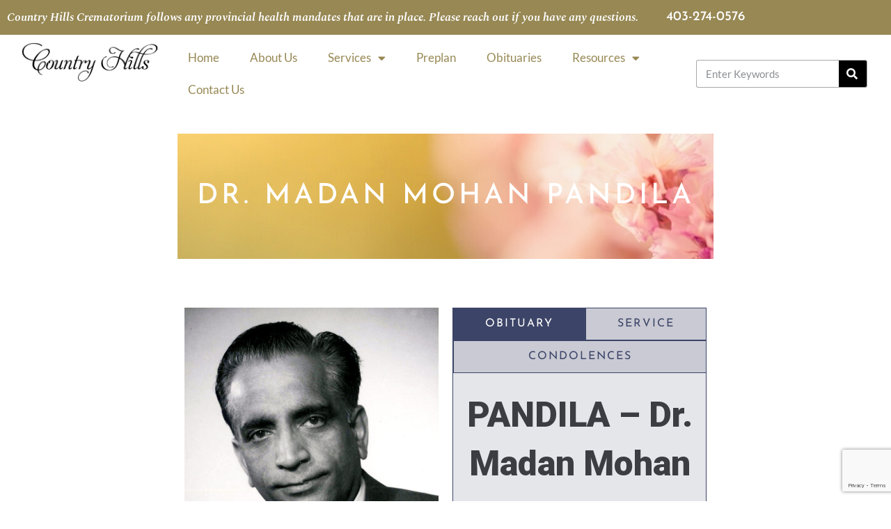

--- FILE ---
content_type: text/html; charset=UTF-8
request_url: https://www.countryhillscrematorium.ca/dr-madan-mohan-pandila/
body_size: 35979
content:
<!DOCTYPE html>
<html lang="en">
<head>
<meta charset="UTF-8">
<link rel="profile" href="http://gmpg.org/xfn/11">
<link rel="pingback" href="https://www.countryhillscrematorium.ca/xmlrpc.php">

<meta name="viewport" content="width=device-width, initial-scale=1" />
<meta name='robots' content='index, follow, max-image-preview:large, max-snippet:-1, max-video-preview:-1' />

	<!-- This site is optimized with the Yoast SEO plugin v26.8 - https://yoast.com/product/yoast-seo-wordpress/ -->
	<title>DR. MADAN MOHAN PANDILA - Country Hills Crematorium and Funeral Services</title>
<link data-rocket-preload as="style" href="https://fonts.googleapis.com/css?family=Roboto%3A300%2C400%2C500%2C900%7CMontserrat%3A700%7CIBM%20Plex%20Sans%3A100%2C100italic%2C200%2C200italic%2C300%2C300italic%2C400%2C400italic%2C500%2C500italic%2C600%2C600italic%2C700%2C700italic%2C800%2C800italic%2C900%2C900italic&#038;subset=latin&#038;display=swap" rel="preload">
<link href="https://fonts.googleapis.com/css?family=Roboto%3A300%2C400%2C500%2C900%7CMontserrat%3A700%7CIBM%20Plex%20Sans%3A100%2C100italic%2C200%2C200italic%2C300%2C300italic%2C400%2C400italic%2C500%2C500italic%2C600%2C600italic%2C700%2C700italic%2C800%2C800italic%2C900%2C900italic&#038;subset=latin&#038;display=swap" media="print" onload="this.media=&#039;all&#039;" rel="stylesheet">
<noscript data-wpr-hosted-gf-parameters=""><link rel="stylesheet" href="https://fonts.googleapis.com/css?family=Roboto%3A300%2C400%2C500%2C900%7CMontserrat%3A700%7CIBM%20Plex%20Sans%3A100%2C100italic%2C200%2C200italic%2C300%2C300italic%2C400%2C400italic%2C500%2C500italic%2C600%2C600italic%2C700%2C700italic%2C800%2C800italic%2C900%2C900italic&#038;subset=latin&#038;display=swap"></noscript>
	<link rel="canonical" href="https://www.countryhillscrematorium.ca/dr-madan-mohan-pandila/" />
	<meta property="og:locale" content="en_US" />
	<meta property="og:type" content="article" />
	<meta property="og:title" content="DR. MADAN MOHAN PANDILA - Country Hills Crematorium and Funeral Services" />
	<meta property="og:description" content="PANDILA – Dr. Madan Mohan December 22, 1924 – Karachi, India September 11, 2018 – Calgary, Alberta Our father, Madan Pandila, passed away with grace and peace on September 11, 2018 at the Dulcina Hospice in Calgary at the age of 93.  We were told that “people don’t die of old age”, however, if there [&hellip;]" />
	<meta property="og:url" content="https://www.countryhillscrematorium.ca/dr-madan-mohan-pandila/" />
	<meta property="og:site_name" content="Country Hills Crematorium, Calgary" />
	<meta property="article:published_time" content="2018-09-14T17:48:37+00:00" />
	<meta property="article:modified_time" content="2021-07-08T13:51:39+00:00" />
	<meta property="og:image" content="https://www.countryhillscrematorium.ca/wp-content/uploads/2018/09/Pandila-Madan-scaled.jpg" />
	<meta property="og:image:width" content="1773" />
	<meta property="og:image:height" content="2560" />
	<meta property="og:image:type" content="image/jpeg" />
	<meta name="author" content="admin" />
	<meta name="twitter:card" content="summary_large_image" />
	<meta name="twitter:creator" content="@chc_admin" />
	<meta name="twitter:label1" content="Written by" />
	<meta name="twitter:data1" content="admin" />
	<meta name="twitter:label2" content="Est. reading time" />
	<meta name="twitter:data2" content="2 minutes" />
	<script type="application/ld+json" class="yoast-schema-graph">{"@context":"https://schema.org","@graph":[{"@type":"Article","@id":"https://www.countryhillscrematorium.ca/dr-madan-mohan-pandila/#article","isPartOf":{"@id":"https://www.countryhillscrematorium.ca/dr-madan-mohan-pandila/"},"author":{"name":"admin","@id":"https://www.countryhillscrematorium.ca/#/schema/person/cd2734e3aa933597a10a96fca74ea91a"},"headline":"DR. MADAN MOHAN PANDILA","datePublished":"2018-09-14T17:48:37+00:00","dateModified":"2021-07-08T13:51:39+00:00","mainEntityOfPage":{"@id":"https://www.countryhillscrematorium.ca/dr-madan-mohan-pandila/"},"wordCount":438,"commentCount":2,"publisher":{"@id":"https://www.countryhillscrematorium.ca/#organization"},"image":{"@id":"https://www.countryhillscrematorium.ca/dr-madan-mohan-pandila/#primaryimage"},"thumbnailUrl":"https://www.countryhillscrematorium.ca/wp-content/uploads/2018/09/Pandila-Madan-scaled.jpg","articleSection":["Obituaries"],"inLanguage":"en","potentialAction":[{"@type":"CommentAction","name":"Comment","target":["https://www.countryhillscrematorium.ca/dr-madan-mohan-pandila/#respond"]}]},{"@type":"WebPage","@id":"https://www.countryhillscrematorium.ca/dr-madan-mohan-pandila/","url":"https://www.countryhillscrematorium.ca/dr-madan-mohan-pandila/","name":"DR. MADAN MOHAN PANDILA - Country Hills Crematorium and Funeral Services","isPartOf":{"@id":"https://www.countryhillscrematorium.ca/#website"},"primaryImageOfPage":{"@id":"https://www.countryhillscrematorium.ca/dr-madan-mohan-pandila/#primaryimage"},"image":{"@id":"https://www.countryhillscrematorium.ca/dr-madan-mohan-pandila/#primaryimage"},"thumbnailUrl":"https://www.countryhillscrematorium.ca/wp-content/uploads/2018/09/Pandila-Madan-scaled.jpg","datePublished":"2018-09-14T17:48:37+00:00","dateModified":"2021-07-08T13:51:39+00:00","breadcrumb":{"@id":"https://www.countryhillscrematorium.ca/dr-madan-mohan-pandila/#breadcrumb"},"inLanguage":"en","potentialAction":[{"@type":"ReadAction","target":["https://www.countryhillscrematorium.ca/dr-madan-mohan-pandila/"]}]},{"@type":"ImageObject","inLanguage":"en","@id":"https://www.countryhillscrematorium.ca/dr-madan-mohan-pandila/#primaryimage","url":"https://www.countryhillscrematorium.ca/wp-content/uploads/2018/09/Pandila-Madan-scaled.jpg","contentUrl":"https://www.countryhillscrematorium.ca/wp-content/uploads/2018/09/Pandila-Madan-scaled.jpg","width":1773,"height":2560},{"@type":"BreadcrumbList","@id":"https://www.countryhillscrematorium.ca/dr-madan-mohan-pandila/#breadcrumb","itemListElement":[{"@type":"ListItem","position":1,"name":"Home","item":"https://www.countryhillscrematorium.ca/"},{"@type":"ListItem","position":2,"name":"DR. MADAN MOHAN PANDILA"}]},{"@type":"WebSite","@id":"https://www.countryhillscrematorium.ca/#website","url":"https://www.countryhillscrematorium.ca/","name":"Country Hills Crematorium, Calgary","description":"Funeral, Memorial and Cremation services","publisher":{"@id":"https://www.countryhillscrematorium.ca/#organization"},"potentialAction":[{"@type":"SearchAction","target":{"@type":"EntryPoint","urlTemplate":"https://www.countryhillscrematorium.ca/?s={search_term_string}"},"query-input":{"@type":"PropertyValueSpecification","valueRequired":true,"valueName":"search_term_string"}}],"inLanguage":"en"},{"@type":"Organization","@id":"https://www.countryhillscrematorium.ca/#organization","name":"Country Hills Crematorium, Calgary","url":"https://www.countryhillscrematorium.ca/","logo":{"@type":"ImageObject","inLanguage":"en","@id":"https://www.countryhillscrematorium.ca/#/schema/logo/image/","url":"https://www.countryhillscrematorium.ca/wp-content/uploads/2019/01/CHC-Logo__new-439x150-2.png","contentUrl":"https://www.countryhillscrematorium.ca/wp-content/uploads/2019/01/CHC-Logo__new-439x150-2.png","width":439,"height":150,"caption":"Country Hills Crematorium, Calgary"},"image":{"@id":"https://www.countryhillscrematorium.ca/#/schema/logo/image/"}},{"@type":"Person","@id":"https://www.countryhillscrematorium.ca/#/schema/person/cd2734e3aa933597a10a96fca74ea91a","name":"admin","image":{"@type":"ImageObject","inLanguage":"en","@id":"https://www.countryhillscrematorium.ca/#/schema/person/image/","url":"https://secure.gravatar.com/avatar/74dfab2fccd497290c9591f8db9666bf7840f90cabdb7cbe4c80f0ecf5e6323b?s=96&d=mm&r=g","contentUrl":"https://secure.gravatar.com/avatar/74dfab2fccd497290c9591f8db9666bf7840f90cabdb7cbe4c80f0ecf5e6323b?s=96&d=mm&r=g","caption":"admin"},"sameAs":["https://countryhillscrematorium.ca","https://x.com/chc_admin"],"url":"https://www.countryhillscrematorium.ca/author/countryhills/"}]}</script>
	<!-- / Yoast SEO plugin. -->


<link rel='dns-prefetch' href='//fonts.googleapis.com' />
<link href='https://fonts.gstatic.com' crossorigin rel='preconnect' />
<link rel="alternate" type="application/rss+xml" title="Country Hills Crematorium, Calgary &raquo; Feed" href="https://www.countryhillscrematorium.ca/feed/" />
<link rel="alternate" type="application/rss+xml" title="Country Hills Crematorium, Calgary &raquo; Comments Feed" href="https://www.countryhillscrematorium.ca/comments/feed/" />
<link rel="alternate" type="application/rss+xml" title="Country Hills Crematorium, Calgary &raquo; DR. MADAN MOHAN PANDILA Comments Feed" href="https://www.countryhillscrematorium.ca/dr-madan-mohan-pandila/feed/" />
<link rel="alternate" title="oEmbed (JSON)" type="application/json+oembed" href="https://www.countryhillscrematorium.ca/wp-json/oembed/1.0/embed?url=https%3A%2F%2Fwww.countryhillscrematorium.ca%2Fdr-madan-mohan-pandila%2F" />
<link rel="alternate" title="oEmbed (XML)" type="text/xml+oembed" href="https://www.countryhillscrematorium.ca/wp-json/oembed/1.0/embed?url=https%3A%2F%2Fwww.countryhillscrematorium.ca%2Fdr-madan-mohan-pandila%2F&#038;format=xml" />
<style id='wp-img-auto-sizes-contain-inline-css' type='text/css'>
img:is([sizes=auto i],[sizes^="auto," i]){contain-intrinsic-size:3000px 1500px}
/*# sourceURL=wp-img-auto-sizes-contain-inline-css */
</style>
<style id='wp-emoji-styles-inline-css' type='text/css'>

	img.wp-smiley, img.emoji {
		display: inline !important;
		border: none !important;
		box-shadow: none !important;
		height: 1em !important;
		width: 1em !important;
		margin: 0 0.07em !important;
		vertical-align: -0.1em !important;
		background: none !important;
		padding: 0 !important;
	}
/*# sourceURL=wp-emoji-styles-inline-css */
</style>
<link rel='stylesheet' id='wp-block-library-css' href='https://www.countryhillscrematorium.ca/wp-includes/css/dist/block-library/style.min.css?ver=6.9' type='text/css' media='all' />
<style id='classic-theme-styles-inline-css' type='text/css'>
/*! This file is auto-generated */
.wp-block-button__link{color:#fff;background-color:#32373c;border-radius:9999px;box-shadow:none;text-decoration:none;padding:calc(.667em + 2px) calc(1.333em + 2px);font-size:1.125em}.wp-block-file__button{background:#32373c;color:#fff;text-decoration:none}
/*# sourceURL=/wp-includes/css/classic-themes.min.css */
</style>
<style id='global-styles-inline-css' type='text/css'>
:root{--wp--preset--aspect-ratio--square: 1;--wp--preset--aspect-ratio--4-3: 4/3;--wp--preset--aspect-ratio--3-4: 3/4;--wp--preset--aspect-ratio--3-2: 3/2;--wp--preset--aspect-ratio--2-3: 2/3;--wp--preset--aspect-ratio--16-9: 16/9;--wp--preset--aspect-ratio--9-16: 9/16;--wp--preset--color--black: #000000;--wp--preset--color--cyan-bluish-gray: #abb8c3;--wp--preset--color--white: #ffffff;--wp--preset--color--pale-pink: #f78da7;--wp--preset--color--vivid-red: #cf2e2e;--wp--preset--color--luminous-vivid-orange: #ff6900;--wp--preset--color--luminous-vivid-amber: #fcb900;--wp--preset--color--light-green-cyan: #7bdcb5;--wp--preset--color--vivid-green-cyan: #00d084;--wp--preset--color--pale-cyan-blue: #8ed1fc;--wp--preset--color--vivid-cyan-blue: #0693e3;--wp--preset--color--vivid-purple: #9b51e0;--wp--preset--gradient--vivid-cyan-blue-to-vivid-purple: linear-gradient(135deg,rgb(6,147,227) 0%,rgb(155,81,224) 100%);--wp--preset--gradient--light-green-cyan-to-vivid-green-cyan: linear-gradient(135deg,rgb(122,220,180) 0%,rgb(0,208,130) 100%);--wp--preset--gradient--luminous-vivid-amber-to-luminous-vivid-orange: linear-gradient(135deg,rgb(252,185,0) 0%,rgb(255,105,0) 100%);--wp--preset--gradient--luminous-vivid-orange-to-vivid-red: linear-gradient(135deg,rgb(255,105,0) 0%,rgb(207,46,46) 100%);--wp--preset--gradient--very-light-gray-to-cyan-bluish-gray: linear-gradient(135deg,rgb(238,238,238) 0%,rgb(169,184,195) 100%);--wp--preset--gradient--cool-to-warm-spectrum: linear-gradient(135deg,rgb(74,234,220) 0%,rgb(151,120,209) 20%,rgb(207,42,186) 40%,rgb(238,44,130) 60%,rgb(251,105,98) 80%,rgb(254,248,76) 100%);--wp--preset--gradient--blush-light-purple: linear-gradient(135deg,rgb(255,206,236) 0%,rgb(152,150,240) 100%);--wp--preset--gradient--blush-bordeaux: linear-gradient(135deg,rgb(254,205,165) 0%,rgb(254,45,45) 50%,rgb(107,0,62) 100%);--wp--preset--gradient--luminous-dusk: linear-gradient(135deg,rgb(255,203,112) 0%,rgb(199,81,192) 50%,rgb(65,88,208) 100%);--wp--preset--gradient--pale-ocean: linear-gradient(135deg,rgb(255,245,203) 0%,rgb(182,227,212) 50%,rgb(51,167,181) 100%);--wp--preset--gradient--electric-grass: linear-gradient(135deg,rgb(202,248,128) 0%,rgb(113,206,126) 100%);--wp--preset--gradient--midnight: linear-gradient(135deg,rgb(2,3,129) 0%,rgb(40,116,252) 100%);--wp--preset--font-size--small: 13px;--wp--preset--font-size--medium: 20px;--wp--preset--font-size--large: 36px;--wp--preset--font-size--x-large: 42px;--wp--preset--spacing--20: 0.44rem;--wp--preset--spacing--30: 0.67rem;--wp--preset--spacing--40: 1rem;--wp--preset--spacing--50: 1.5rem;--wp--preset--spacing--60: 2.25rem;--wp--preset--spacing--70: 3.38rem;--wp--preset--spacing--80: 5.06rem;--wp--preset--shadow--natural: 6px 6px 9px rgba(0, 0, 0, 0.2);--wp--preset--shadow--deep: 12px 12px 50px rgba(0, 0, 0, 0.4);--wp--preset--shadow--sharp: 6px 6px 0px rgba(0, 0, 0, 0.2);--wp--preset--shadow--outlined: 6px 6px 0px -3px rgb(255, 255, 255), 6px 6px rgb(0, 0, 0);--wp--preset--shadow--crisp: 6px 6px 0px rgb(0, 0, 0);}:where(.is-layout-flex){gap: 0.5em;}:where(.is-layout-grid){gap: 0.5em;}body .is-layout-flex{display: flex;}.is-layout-flex{flex-wrap: wrap;align-items: center;}.is-layout-flex > :is(*, div){margin: 0;}body .is-layout-grid{display: grid;}.is-layout-grid > :is(*, div){margin: 0;}:where(.wp-block-columns.is-layout-flex){gap: 2em;}:where(.wp-block-columns.is-layout-grid){gap: 2em;}:where(.wp-block-post-template.is-layout-flex){gap: 1.25em;}:where(.wp-block-post-template.is-layout-grid){gap: 1.25em;}.has-black-color{color: var(--wp--preset--color--black) !important;}.has-cyan-bluish-gray-color{color: var(--wp--preset--color--cyan-bluish-gray) !important;}.has-white-color{color: var(--wp--preset--color--white) !important;}.has-pale-pink-color{color: var(--wp--preset--color--pale-pink) !important;}.has-vivid-red-color{color: var(--wp--preset--color--vivid-red) !important;}.has-luminous-vivid-orange-color{color: var(--wp--preset--color--luminous-vivid-orange) !important;}.has-luminous-vivid-amber-color{color: var(--wp--preset--color--luminous-vivid-amber) !important;}.has-light-green-cyan-color{color: var(--wp--preset--color--light-green-cyan) !important;}.has-vivid-green-cyan-color{color: var(--wp--preset--color--vivid-green-cyan) !important;}.has-pale-cyan-blue-color{color: var(--wp--preset--color--pale-cyan-blue) !important;}.has-vivid-cyan-blue-color{color: var(--wp--preset--color--vivid-cyan-blue) !important;}.has-vivid-purple-color{color: var(--wp--preset--color--vivid-purple) !important;}.has-black-background-color{background-color: var(--wp--preset--color--black) !important;}.has-cyan-bluish-gray-background-color{background-color: var(--wp--preset--color--cyan-bluish-gray) !important;}.has-white-background-color{background-color: var(--wp--preset--color--white) !important;}.has-pale-pink-background-color{background-color: var(--wp--preset--color--pale-pink) !important;}.has-vivid-red-background-color{background-color: var(--wp--preset--color--vivid-red) !important;}.has-luminous-vivid-orange-background-color{background-color: var(--wp--preset--color--luminous-vivid-orange) !important;}.has-luminous-vivid-amber-background-color{background-color: var(--wp--preset--color--luminous-vivid-amber) !important;}.has-light-green-cyan-background-color{background-color: var(--wp--preset--color--light-green-cyan) !important;}.has-vivid-green-cyan-background-color{background-color: var(--wp--preset--color--vivid-green-cyan) !important;}.has-pale-cyan-blue-background-color{background-color: var(--wp--preset--color--pale-cyan-blue) !important;}.has-vivid-cyan-blue-background-color{background-color: var(--wp--preset--color--vivid-cyan-blue) !important;}.has-vivid-purple-background-color{background-color: var(--wp--preset--color--vivid-purple) !important;}.has-black-border-color{border-color: var(--wp--preset--color--black) !important;}.has-cyan-bluish-gray-border-color{border-color: var(--wp--preset--color--cyan-bluish-gray) !important;}.has-white-border-color{border-color: var(--wp--preset--color--white) !important;}.has-pale-pink-border-color{border-color: var(--wp--preset--color--pale-pink) !important;}.has-vivid-red-border-color{border-color: var(--wp--preset--color--vivid-red) !important;}.has-luminous-vivid-orange-border-color{border-color: var(--wp--preset--color--luminous-vivid-orange) !important;}.has-luminous-vivid-amber-border-color{border-color: var(--wp--preset--color--luminous-vivid-amber) !important;}.has-light-green-cyan-border-color{border-color: var(--wp--preset--color--light-green-cyan) !important;}.has-vivid-green-cyan-border-color{border-color: var(--wp--preset--color--vivid-green-cyan) !important;}.has-pale-cyan-blue-border-color{border-color: var(--wp--preset--color--pale-cyan-blue) !important;}.has-vivid-cyan-blue-border-color{border-color: var(--wp--preset--color--vivid-cyan-blue) !important;}.has-vivid-purple-border-color{border-color: var(--wp--preset--color--vivid-purple) !important;}.has-vivid-cyan-blue-to-vivid-purple-gradient-background{background: var(--wp--preset--gradient--vivid-cyan-blue-to-vivid-purple) !important;}.has-light-green-cyan-to-vivid-green-cyan-gradient-background{background: var(--wp--preset--gradient--light-green-cyan-to-vivid-green-cyan) !important;}.has-luminous-vivid-amber-to-luminous-vivid-orange-gradient-background{background: var(--wp--preset--gradient--luminous-vivid-amber-to-luminous-vivid-orange) !important;}.has-luminous-vivid-orange-to-vivid-red-gradient-background{background: var(--wp--preset--gradient--luminous-vivid-orange-to-vivid-red) !important;}.has-very-light-gray-to-cyan-bluish-gray-gradient-background{background: var(--wp--preset--gradient--very-light-gray-to-cyan-bluish-gray) !important;}.has-cool-to-warm-spectrum-gradient-background{background: var(--wp--preset--gradient--cool-to-warm-spectrum) !important;}.has-blush-light-purple-gradient-background{background: var(--wp--preset--gradient--blush-light-purple) !important;}.has-blush-bordeaux-gradient-background{background: var(--wp--preset--gradient--blush-bordeaux) !important;}.has-luminous-dusk-gradient-background{background: var(--wp--preset--gradient--luminous-dusk) !important;}.has-pale-ocean-gradient-background{background: var(--wp--preset--gradient--pale-ocean) !important;}.has-electric-grass-gradient-background{background: var(--wp--preset--gradient--electric-grass) !important;}.has-midnight-gradient-background{background: var(--wp--preset--gradient--midnight) !important;}.has-small-font-size{font-size: var(--wp--preset--font-size--small) !important;}.has-medium-font-size{font-size: var(--wp--preset--font-size--medium) !important;}.has-large-font-size{font-size: var(--wp--preset--font-size--large) !important;}.has-x-large-font-size{font-size: var(--wp--preset--font-size--x-large) !important;}
:where(.wp-block-post-template.is-layout-flex){gap: 1.25em;}:where(.wp-block-post-template.is-layout-grid){gap: 1.25em;}
:where(.wp-block-term-template.is-layout-flex){gap: 1.25em;}:where(.wp-block-term-template.is-layout-grid){gap: 1.25em;}
:where(.wp-block-columns.is-layout-flex){gap: 2em;}:where(.wp-block-columns.is-layout-grid){gap: 2em;}
:root :where(.wp-block-pullquote){font-size: 1.5em;line-height: 1.6;}
/*# sourceURL=global-styles-inline-css */
</style>
<link rel='stylesheet' id='wp-show-posts-css' href='https://www.countryhillscrematorium.ca/wp-content/plugins/wp-show-posts/css/wp-show-posts-min.css?ver=1.1.6' type='text/css' media='all' />
<link rel='stylesheet' id='contact-form-7-css' href='https://www.countryhillscrematorium.ca/wp-content/plugins/contact-form-7/includes/css/styles.css?ver=6.1.4' type='text/css' media='all' />
<link rel='stylesheet' id='wpcf7-redirect-script-frontend-css' href='https://www.countryhillscrematorium.ca/wp-content/plugins/wpcf7-redirect/build/assets/frontend-script.css?ver=2c532d7e2be36f6af233' type='text/css' media='all' />
<link rel='stylesheet' id='eae-css-css' href='https://www.countryhillscrematorium.ca/wp-content/plugins/addon-elements-for-elementor-page-builder/assets/css/eae.min.css?ver=1.14.4' type='text/css' media='all' />
<link rel='stylesheet' id='eae-peel-css-css' href='https://www.countryhillscrematorium.ca/wp-content/plugins/addon-elements-for-elementor-page-builder/assets/lib/peel/peel.css?ver=1.14.4' type='text/css' media='all' />
<link rel='stylesheet' id='font-awesome-css' href='https://www.countryhillscrematorium.ca/wp-content/plugins/elementor/assets/lib/font-awesome/css/font-awesome.min.css?ver=4.7.0' type='text/css' media='all' />
<link rel='stylesheet' id='magnific-popup-css' href='https://www.countryhillscrematorium.ca/wp-content/themes/kava/assets/lib/magnific-popup/magnific-popup.min.css?ver=1.1.0' type='text/css' media='all' />
<link rel='stylesheet' id='swiper-css' href='https://www.countryhillscrematorium.ca/wp-content/plugins/elementor/assets/lib/swiper/v8/css/swiper.min.css?ver=8.4.5' type='text/css' media='all' />
<link rel='stylesheet' id='kava-theme-style-css' href='https://www.countryhillscrematorium.ca/wp-content/themes/kava/style.css?ver=2.1.4' type='text/css' media='all' />
<style id='kava-theme-style-inline-css' type='text/css'>
/* #Typography */body {font-style: normal;font-weight: 300;font-size: 14px;line-height: 1.6;font-family: Roboto, sans-serif;letter-spacing: 0px;text-align: left;color: #3b3d42;}h1,.h1-style {font-style: normal;font-weight: 400;font-size: 34px;line-height: 1.4;font-family: Roboto, sans-serif;letter-spacing: 0px;text-align: inherit;color: #3b3d42;}h2,.h2-style {font-style: normal;font-weight: 400;font-size: 24px;line-height: 1.4;font-family: Roboto, sans-serif;letter-spacing: 0px;text-align: inherit;color: #3b3d42;}h3,.h3-style {font-style: normal;font-weight: 400;font-size: 21px;line-height: 1.4;font-family: Roboto, sans-serif;letter-spacing: 0px;text-align: inherit;color: #3b3d42;}h4,.h4-style {font-style: normal;font-weight: 400;font-size: 20px;line-height: 1.5;font-family: Roboto, sans-serif;letter-spacing: 0px;text-align: inherit;color: #3b3d42;}h5,.h5-style {font-style: normal;font-weight: 300;font-size: 18px;line-height: 1.5;font-family: Roboto, sans-serif;letter-spacing: 0px;text-align: inherit;color: #3b3d42;}h6,.h6-style {font-style: normal;font-weight: 500;font-size: 14px;line-height: 1.5;font-family: Roboto, sans-serif;letter-spacing: 0px;text-align: inherit;color: #3b3d42;}@media (min-width: 1200px) {h1,.h1-style { font-size: 56px; }h2,.h2-style { font-size: 40px; }h3,.h3-style { font-size: 28px; }}a,h1 a:hover,h2 a:hover,h3 a:hover,h4 a:hover,h5 a:hover,h6 a:hover { color: #398ffc; }a:hover { color: #3b3d42; }blockquote {color: #398ffc;}/* #Header */.site-header__wrap {background-color: #ffffff;background-repeat: repeat;background-position: center top;background-attachment: scroll;;}/* ##Top Panel */.top-panel {color: #a1a2a4;background-color: #ffffff;}/* #Main Menu */.main-navigation {font-style: normal;font-weight: 400;font-size: 14px;line-height: 1.4;font-family: Roboto, sans-serif;letter-spacing: 0px;}.main-navigation a,.menu-item-has-children:before {color: #a1a2a4;}.main-navigation a:hover,.main-navigation .current_page_item>a,.main-navigation .current-menu-item>a,.main-navigation .current_page_ancestor>a,.main-navigation .current-menu-ancestor>a {color: #3b3d42;}/* #Mobile Menu */.mobile-menu-toggle-button {color: #ffffff;background-color: #398ffc;}/* #Social */.social-list a {color: #a1a2a4;}.social-list a:hover {color: #398ffc;}/* #Breadcrumbs */.breadcrumbs_item {font-style: normal;font-weight: 400;font-size: 11px;line-height: 1.5;font-family: Roboto, sans-serif;letter-spacing: 0px;}.breadcrumbs_item_sep,.breadcrumbs_item_link {color: #a1a2a4;}.breadcrumbs_item_link:hover {color: #398ffc;}/* #Post navigation */.post-navigation-container i {color: #a1a2a4;}.post-navigation-container .nav-links a:hover .post-title,.post-navigation-container .nav-links a:hover .nav-text {color: #398ffc;}.post-navigation-container .nav-links a:hover i {color: #3b3d42;}/* #Pagination */.posts-list-navigation .pagination .page-numbers,.page-links > span,.page-links > a {color: #a1a2a4;}.posts-list-navigation .pagination a.page-numbers:hover,.posts-list-navigation .pagination .page-numbers.current,.page-links > a:hover,.page-links > span {color: #3b3d42;}.posts-list-navigation .pagination .next,.posts-list-navigation .pagination .prev {color: #398ffc;}.posts-list-navigation .pagination .next:hover,.posts-list-navigation .pagination .prev:hover {color: #3b3d42;}/* #Button Appearance Styles (regular scheme) */.btn,button,input[type='button'],input[type='reset'],input[type='submit'] {font-style: normal;font-weight: 900;font-size: 11px;line-height: 1;font-family: Roboto, sans-serif;letter-spacing: 1px;color: #ffffff;background-color: #398ffc;}.btn:hover,button:hover,input[type='button']:hover,input[type='reset']:hover,input[type='submit']:hover,input[type='reset']:hover {color: #ffffff;background-color: rgb(95,181,255);}.btn.invert-button {color: #ffffff;}.btn.invert-button:hover {color: #ffffff;border-color: #398ffc;background-color: #398ffc;}/* #Totop Button */#toTop {padding: /* Variable not found */ /* Variable not found */;border-radius: /* Variable not found */;background-color: /* Variable not found */;color: /* Variable not found */;}#toTop:hover {background-color: /* Variable not found */;color: /* Variable not found */;}input,optgroup,select,textarea {font-size: 14px;}/* #Comment, Contact, Password Forms */.comment-form .submit,.wpcf7-submit,.post-password-form label + input {font-style: normal;font-weight: 900;font-size: 11px;line-height: 1;font-family: Roboto, sans-serif;letter-spacing: 1px;color: #ffffff;background-color: #398ffc;}.comment-form .submit:hover,.wpcf7-submit:hover,.post-password-form label + input:hover {color: #ffffff;background-color: rgb(95,181,255);}.comment-reply-title {font-style: normal;font-weight: 400;font-size: 20px;line-height: 1.5;font-family: Roboto, sans-serif;letter-spacing: 0px;color: #3b3d42;}/* Cookies consent */.comment-form-cookies-consent input[type='checkbox']:checked ~ label[for=wp-comment-cookies-consent]:before {color: #ffffff;border-color: #398ffc;background-color: #398ffc;}/* #Comment Reply Link */#cancel-comment-reply-link {color: #398ffc;}#cancel-comment-reply-link:hover {color: #3b3d42;}/* #Comment item */.comment-body .fn {font-style: normal;font-weight: 500;font-size: 14px;line-height: 1.5;font-family: Roboto, sans-serif;letter-spacing: 0px;color: #3b3d42;}.comment-date__time {color: #a1a2a4;}.comment-reply-link {font-style: normal;font-weight: 900;font-size: 11px;line-height: 1;font-family: Roboto, sans-serif;letter-spacing: 1px;}/* #Input Placeholders */::-webkit-input-placeholder { color: #a1a2a4; }::-moz-placeholder{ color: #a1a2a4; }:-moz-placeholder{ color: #a1a2a4; }:-ms-input-placeholder{ color: #a1a2a4; }/* #Entry Meta */.posted-on,.cat-links,.byline,.tags-links {color: #a1a2a4;}.comments-button {color: #a1a2a4;}.comments-button:hover {color: #ffffff;background-color: #398ffc;}.btn-style .post-categories a {color: #ffffff;background-color: #398ffc;}.btn-style .post-categories a:hover {color: #ffffff;background-color: rgb(95,181,255);}.sticky-label {color: #ffffff;background-color: #398ffc;}/* Posts List Item Invert */.invert-hover.has-post-thumbnail:hover,.invert-hover.has-post-thumbnail:hover .posted-on,.invert-hover.has-post-thumbnail:hover .cat-links,.invert-hover.has-post-thumbnail:hover .byline,.invert-hover.has-post-thumbnail:hover .tags-links,.invert-hover.has-post-thumbnail:hover .entry-meta,.invert-hover.has-post-thumbnail:hover a,.invert-hover.has-post-thumbnail:hover .btn-icon,.invert-item.has-post-thumbnail,.invert-item.has-post-thumbnail .posted-on,.invert-item.has-post-thumbnail .cat-links,.invert-item.has-post-thumbnail .byline,.invert-item.has-post-thumbnail .tags-links,.invert-item.has-post-thumbnail .entry-meta,.invert-item.has-post-thumbnail a,.invert-item.has-post-thumbnail .btn:hover,.invert-item.has-post-thumbnail .btn-style .post-categories a:hover,.invert,.invert .entry-title,.invert a,.invert .byline,.invert .posted-on,.invert .cat-links,.invert .tags-links {color: #ffffff;}.invert-hover.has-post-thumbnail:hover a:hover,.invert-hover.has-post-thumbnail:hover .btn-icon:hover,.invert-item.has-post-thumbnail a:hover,.invert a:hover {color: #398ffc;}.invert-hover.has-post-thumbnail .btn,.invert-item.has-post-thumbnail .comments-button,.posts-list--default.list-style-v10 .invert.default-item .comments-button{color: #ffffff;background-color: #398ffc;}.invert-hover.has-post-thumbnail .btn:hover,.invert-item.has-post-thumbnail .comments-button:hover,.posts-list--default.list-style-v10 .invert.default-item .comments-button:hover {color: #398ffc;background-color: #ffffff;}/* Default Posts List */.list-style-v8 .comments-link {color: #a1a2a4;}.list-style-v8 .comments-link:hover {color: #3b3d42;}/* Creative Posts List */.creative-item .entry-title a:hover {color: #398ffc;}.list-style-default .creative-item a,.creative-item .btn-icon {color: #a1a2a4;}.list-style-default .creative-item a:hover,.creative-item .btn-icon:hover {color: #398ffc;}.list-style-default .creative-item .btn,.list-style-default .creative-item .btn:hover,.list-style-default .creative-item .comments-button:hover {color: #ffffff;}.creative-item__title-first-letter {font-style: normal;font-weight: 400;font-family: Roboto, sans-serif;color: #3b3d42;}.posts-list--creative.list-style-v10 .creative-item:before {background-color: #398ffc;box-shadow: 0px 0px 0px 8px rgba(57,143,252,0.25);}.posts-list--creative.list-style-v10 .creative-item__post-date {font-style: normal;font-weight: 400;font-size: 20px;line-height: 1.5;font-family: Roboto, sans-serif;letter-spacing: 0px;color: #398ffc;}.posts-list--creative.list-style-v10 .creative-item__post-date a {color: #398ffc;}.posts-list--creative.list-style-v10 .creative-item__post-date a:hover {color: #3b3d42;}/* Creative Posts List style-v2 */.list-style-v2 .creative-item .entry-title,.list-style-v9 .creative-item .entry-title {font-style: normal;font-weight: 400;font-size: 20px;line-height: 1.5;font-family: Roboto, sans-serif;letter-spacing: 0px;}/* Image Post Format */.post_format-post-format-image .post-thumbnail__link:before {color: #ffffff;background-color: #398ffc;}/* Gallery Post Format */.post_format-post-format-gallery .swiper-button-prev,.post_format-post-format-gallery .swiper-button-next {color: #a1a2a4;}.post_format-post-format-gallery .swiper-button-prev:hover,.post_format-post-format-gallery .swiper-button-next:hover {color: #3b3d42;}/* Link Post Format */.post_format-post-format-quote .post-format-quote {color: #ffffff;background-color: #398ffc;}.post_format-post-format-quote .post-format-quote:before {color: #398ffc;background-color: #ffffff;}/* Post Author */.post-author__title a {color: #398ffc;}.post-author__title a:hover {color: #3b3d42;}.invert .post-author__title a {color: #ffffff;}.invert .post-author__title a:hover {color: #398ffc;}/* Single Post */.single-post blockquote {border-color: #398ffc;}.single-post:not(.post-template-single-layout-4):not(.post-template-single-layout-7) .tags-links a:hover {color: #ffffff;border-color: #398ffc;background-color: #398ffc;}.single-header-3 .post-author .byline,.single-header-4 .post-author .byline,.single-header-5 .post-author .byline {font-style: normal;font-weight: 400;font-size: 20px;line-height: 1.5;font-family: Roboto, sans-serif;letter-spacing: 0px;}.single-header-8,.single-header-10 .entry-header {background-color: #398ffc;}.single-header-8.invert a:hover,.single-header-10.invert a:hover {color: rgba(255,255,255,0.5);}.single-header-3 a.comments-button,.single-header-10 a.comments-button {border: 1px solid #ffffff;}.single-header-3 a.comments-button:hover,.single-header-10 a.comments-button:hover {color: #398ffc;background-color: #ffffff;}/* Page preloader */.page-preloader {border-top-color: #398ffc;border-right-color: #398ffc;}/* Logo */.site-logo__link,.site-logo__link:hover {color: #398ffc;}/* Page title */.page-title {font-style: normal;font-weight: 400;font-size: 24px;line-height: 1.4;font-family: Roboto, sans-serif;letter-spacing: 0px;color: #3b3d42;}@media (min-width: 1200px) {.page-title { font-size: 40px; }}/* Grid Posts List */.posts-list.list-style-v3 .comments-link {border-color: #398ffc;}.posts-list.list-style-v4 .comments-link {color: #a1a2a4;}.posts-list.list-style-v4 .posts-list__item.grid-item .grid-item-wrap .comments-link:hover {color: #ffffff;background-color: #398ffc;}/* Posts List Grid Item Invert */.grid-item-wrap.invert,.grid-item-wrap.invert .posted-on,.grid-item-wrap.invert .cat-links,.grid-item-wrap.invert .byline,.grid-item-wrap.invert .tags-links,.grid-item-wrap.invert .entry-meta,.grid-item-wrap.invert a,.grid-item-wrap.invert .btn-icon,.grid-item-wrap.invert .comments-button {color: #ffffff;}/* Posts List Grid-5 Item Invert */.list-style-v5 .grid-item-wrap.invert .posted-on,.list-style-v5 .grid-item-wrap.invert .cat-links,.list-style-v5 .grid-item-wrap.invert .byline,.list-style-v5 .grid-item-wrap.invert .tags-links,.list-style-v5 .grid-item-wrap.invert .posted-on a,.list-style-v5 .grid-item-wrap.invert .cat-links a,.list-style-v5 .grid-item-wrap.invert .tags-links a,.list-style-v5 .grid-item-wrap.invert .byline a,.list-style-v5 .grid-item-wrap.invert .comments-link,.list-style-v5 .grid-item-wrap.invert .entry-title a:hover {color: #398ffc;}.list-style-v5 .grid-item-wrap.invert .posted-on a:hover,.list-style-v5 .grid-item-wrap.invert .cat-links a:hover,.list-style-v5 .grid-item-wrap.invert .tags-links a:hover,.list-style-v5 .grid-item-wrap.invert .byline a:hover,.list-style-v5 .grid-item-wrap.invert .comments-link:hover {color: #ffffff;}/* Posts List Grid-6 Item Invert */.posts-list.list-style-v6 .posts-list__item.grid-item .grid-item-wrap .cat-links a,.posts-list.list-style-v7 .posts-list__item.grid-item .grid-item-wrap .cat-links a {color: #ffffff;background-color: #398ffc;}.posts-list.list-style-v6 .posts-list__item.grid-item .grid-item-wrap .cat-links a:hover,.posts-list.list-style-v7 .posts-list__item.grid-item .grid-item-wrap .cat-links a:hover {color: #ffffff;background-color: rgb(95,181,255);}.posts-list.list-style-v9 .posts-list__item.grid-item .grid-item-wrap .entry-header .entry-title {font-weight : 300;}/* Grid 7 */.list-style-v7 .grid-item-wrap.invert .posted-on a:hover,.list-style-v7 .grid-item-wrap.invert .cat-links a:hover,.list-style-v7 .grid-item-wrap.invert .tags-links a:hover,.list-style-v7 .grid-item-wrap.invert .byline a:hover,.list-style-v7 .grid-item-wrap.invert .comments-link:hover,.list-style-v7 .grid-item-wrap.invert .entry-title a:hover,.list-style-v6 .grid-item-wrap.invert .posted-on a:hover,.list-style-v6 .grid-item-wrap.invert .cat-links a:hover,.list-style-v6 .grid-item-wrap.invert .tags-links a:hover,.list-style-v6 .grid-item-wrap.invert .byline a:hover,.list-style-v6 .grid-item-wrap.invert .comments-link:hover,.list-style-v6 .grid-item-wrap.invert .entry-title a:hover {color: #398ffc;}.list-style-v7 .grid-item-wrap.invert .posted-on,.list-style-v7 .grid-item-wrap.invert .cat-links,.list-style-v7 .grid-item-wrap.invert .byline,.list-style-v7 .grid-item-wrap.invert .tags-links,.list-style-v7 .grid-item-wrap.invert .posted-on a,.list-style-v7 .grid-item-wrap.invert .cat-links a,.list-style-v7 .grid-item-wrap.invert .tags-links a,.list-style-v7 .grid-item-wrap.invert .byline a,.list-style-v7 .grid-item-wrap.invert .comments-link,.list-style-v7 .grid-item-wrap.invert .entry-title a,.list-style-v7 .grid-item-wrap.invert .entry-content p,.list-style-v6 .grid-item-wrap.invert .posted-on,.list-style-v6 .grid-item-wrap.invert .cat-links,.list-style-v6 .grid-item-wrap.invert .byline,.list-style-v6 .grid-item-wrap.invert .tags-links,.list-style-v6 .grid-item-wrap.invert .posted-on a,.list-style-v6 .grid-item-wrap.invert .cat-links a,.list-style-v6 .grid-item-wrap.invert .tags-links a,.list-style-v6 .grid-item-wrap.invert .byline a,.list-style-v6 .grid-item-wrap.invert .comments-link,.list-style-v6 .grid-item-wrap.invert .entry-title a,.list-style-v6 .grid-item-wrap.invert .entry-content p {color: #ffffff;}.posts-list.list-style-v7 .grid-item .grid-item-wrap .entry-footer .comments-link:hover,.posts-list.list-style-v6 .grid-item .grid-item-wrap .entry-footer .comments-link:hover,.posts-list.list-style-v6 .posts-list__item.grid-item .grid-item-wrap .btn:hover,.posts-list.list-style-v7 .posts-list__item.grid-item .grid-item-wrap .btn:hover {color: #398ffc;border-color: #398ffc;}.posts-list.list-style-v10 .grid-item-inner .space-between-content .comments-link {color: #a1a2a4;}.posts-list.list-style-v10 .grid-item-inner .space-between-content .comments-link:hover {color: #398ffc;}.posts-list.list-style-v10 .posts-list__item.justify-item .justify-item-inner .entry-title a {color: #3b3d42;}.posts-list.posts-list--vertical-justify.list-style-v10 .posts-list__item.justify-item .justify-item-inner .entry-title a:hover{color: #ffffff;background-color: #398ffc;}.posts-list.list-style-v5 .posts-list__item.justify-item .justify-item-inner.invert .cat-links a:hover,.posts-list.list-style-v8 .posts-list__item.justify-item .justify-item-inner.invert .cat-links a:hover {color: #ffffff;background-color: rgb(95,181,255);}.posts-list.list-style-v5 .posts-list__item.justify-item .justify-item-inner.invert .cat-links a,.posts-list.list-style-v8 .posts-list__item.justify-item .justify-item-inner.invert .cat-links a{color: #ffffff;background-color: #398ffc;}.list-style-v8 .justify-item-inner.invert .posted-on,.list-style-v8 .justify-item-inner.invert .cat-links,.list-style-v8 .justify-item-inner.invert .byline,.list-style-v8 .justify-item-inner.invert .tags-links,.list-style-v8 .justify-item-inner.invert .posted-on a,.list-style-v8 .justify-item-inner.invert .cat-links a,.list-style-v8 .justify-item-inner.invert .tags-links a,.list-style-v8 .justify-item-inner.invert .byline a,.list-style-v8 .justify-item-inner.invert .comments-link,.list-style-v8 .justify-item-inner.invert .entry-title a,.list-style-v8 .justify-item-inner.invert .entry-content p,.list-style-v5 .justify-item-inner.invert .posted-on,.list-style-v5 .justify-item-inner.invert .cat-links,.list-style-v5 .justify-item-inner.invert .byline,.list-style-v5 .justify-item-inner.invert .tags-links,.list-style-v5 .justify-item-inner.invert .posted-on a,.list-style-v5 .justify-item-inner.invert .cat-links a,.list-style-v5 .justify-item-inner.invert .tags-links a,.list-style-v5 .justify-item-inner.invert .byline a,.list-style-v5 .justify-item-inner.invert .comments-link,.list-style-v5 .justify-item-inner.invert .entry-title a,.list-style-v5 .justify-item-inner.invert .entry-content p,.list-style-v4 .justify-item-inner.invert .posted-on:hover,.list-style-v4 .justify-item-inner.invert .cat-links,.list-style-v4 .justify-item-inner.invert .byline,.list-style-v4 .justify-item-inner.invert .tags-links,.list-style-v4 .justify-item-inner.invert .posted-on a,.list-style-v4 .justify-item-inner.invert .cat-links a,.list-style-v4 .justify-item-inner.invert .tags-links a,.list-style-v4 .justify-item-inner.invert .byline a,.list-style-v4 .justify-item-inner.invert .comments-link,.list-style-v4 .justify-item-inner.invert .entry-title a,.list-style-v4 .justify-item-inner.invert .entry-content p {color: #ffffff;}.list-style-v8 .justify-item-inner.invert .posted-on a:hover,.list-style-v8 .justify-item-inner.invert .cat-links a:hover,.list-style-v8 .justify-item-inner.invert .tags-links a:hover,.list-style-v8 .justify-item-inner.invert .byline a:hover,.list-style-v8 .justify-item-inner.invert .comments-link:hover,.list-style-v8 .justify-item-inner.invert .entry-title a:hover,.list-style-v5 .justify-item-inner.invert .posted-on a:hover,.list-style-v5 .justify-item-inner.invert .cat-links a:hover,.list-style-v5 .justify-item-inner.invert .tags-links a:hover,.list-style-v5 .justify-item-inner.invert .byline a:hover,.list-style-v5 .justify-item-inner.invert .entry-title a:hover,.list-style-v4 .justify-item-inner.invert .posted-on a,.list-style-v4 .justify-item-inner.invert .cat-links a:hover,.list-style-v4 .justify-item-inner.invert .tags-links a:hover,.list-style-v4 .justify-item-inner.invert .byline a:hover,.list-style-v4 .justify-item-inner.invert .comments-link:hover,.list-style-v4 .justify-item-inner.invert .entry-title a:hover{color: #398ffc;}.posts-list.list-style-v5 .justify-item .justify-item-wrap .entry-footer .comments-link:hover {border-color: #398ffc;}.list-style-v4 .justify-item-inner.invert .btn:hover,.list-style-v6 .justify-item-wrap.invert .btn:hover,.list-style-v8 .justify-item-inner.invert .btn:hover {color: #ffffff;}.posts-list.posts-list--vertical-justify.list-style-v5 .posts-list__item.justify-item .justify-item-wrap .entry-footer .comments-link:hover,.posts-list.posts-list--vertical-justify.list-style-v5 .posts-list__item.justify-item .justify-item-wrap .entry-footer .btn:hover {color: #398ffc;border-color: #398ffc;}/* masonry Posts List */.posts-list.list-style-v3 .comments-link {border-color: #398ffc;}.posts-list.list-style-v4 .comments-link {color: #a1a2a4;}.posts-list.list-style-v4 .posts-list__item.masonry-item .masonry-item-wrap .comments-link:hover {color: #ffffff;background-color: #398ffc;}/* Posts List masonry Item Invert */.masonry-item-wrap.invert,.masonry-item-wrap.invert .posted-on,.masonry-item-wrap.invert .cat-links,.masonry-item-wrap.invert .byline,.masonry-item-wrap.invert .tags-links,.masonry-item-wrap.invert .entry-meta,.masonry-item-wrap.invert a,.masonry-item-wrap.invert .btn-icon,.masonry-item-wrap.invert .comments-button {color: #ffffff;}/* Posts List masonry-5 Item Invert */.list-style-v5 .masonry-item-wrap.invert .posted-on,.list-style-v5 .masonry-item-wrap.invert .cat-links,.list-style-v5 .masonry-item-wrap.invert .byline,.list-style-v5 .masonry-item-wrap.invert .tags-links,.list-style-v5 .masonry-item-wrap.invert .posted-on a,.list-style-v5 .masonry-item-wrap.invert .cat-links a,.list-style-v5 .masonry-item-wrap.invert .tags-links a,.list-style-v5 .masonry-item-wrap.invert .byline a,.list-style-v5 .masonry-item-wrap.invert .comments-link,.list-style-v5 .masonry-item-wrap.invert .entry-title a:hover {color: #398ffc;}.list-style-v5 .masonry-item-wrap.invert .posted-on a:hover,.list-style-v5 .masonry-item-wrap.invert .cat-links a:hover,.list-style-v5 .masonry-item-wrap.invert .tags-links a:hover,.list-style-v5 .masonry-item-wrap.invert .byline a:hover,.list-style-v5 .masonry-item-wrap.invert .comments-link:hover {color: #ffffff;}.posts-list.list-style-v10 .masonry-item-inner .space-between-content .comments-link {color: #a1a2a4;}.posts-list.list-style-v10 .masonry-item-inner .space-between-content .comments-link:hover {color: #398ffc;}.widget_recent_entries a,.widget_recent_comments a {font-style: normal;font-weight: 500;font-size: 14px;line-height: 1.5;font-family: Roboto, sans-serif;letter-spacing: 0px;color: #3b3d42;}.widget_recent_entries a:hover,.widget_recent_comments a:hover {color: #398ffc;}.widget_recent_entries .post-date,.widget_recent_comments .recentcomments {color: #a1a2a4;}.widget_recent_comments .comment-author-link a {color: #a1a2a4;}.widget_recent_comments .comment-author-link a:hover {color: #398ffc;}.widget_calendar th,.widget_calendar caption {color: #398ffc;}.widget_calendar tbody td a {color: #3b3d42;}.widget_calendar tbody td a:hover {color: #ffffff;background-color: #398ffc;}.widget_calendar tfoot td a {color: #a1a2a4;}.widget_calendar tfoot td a:hover {color: #3b3d42;}/* Preloader */.jet-smart-listing-wrap.jet-processing + div.jet-smart-listing-loading,div.wpcf7 .ajax-loader {border-top-color: #398ffc;border-right-color: #398ffc;}/*--------------------------------------------------------------## Ecwid Plugin Styles--------------------------------------------------------------*//* Product Title, Product Price amount */html#ecwid_html body#ecwid_body .ec-size .ec-wrapper .ec-store .grid-product__title-inner,html#ecwid_html body#ecwid_body .ec-size .ec-wrapper .ec-store .grid__products .grid-product__image ~ .grid-product__price .grid-product__price-amount,html#ecwid_html body#ecwid_body .ec-size .ec-wrapper .ec-store .grid__products .grid-product__image ~ .grid-product__title .grid-product__price-amount,html#ecwid_html body#ecwid_body .ec-size .ec-store .grid__products--medium-items.grid__products--layout-center .grid-product__price-compare,html#ecwid_html body#ecwid_body .ec-size .ec-store .grid__products--medium-items .grid-product__details,html#ecwid_html body#ecwid_body .ec-size .ec-store .grid__products--medium-items .grid-product__sku,html#ecwid_html body#ecwid_body .ec-size .ec-store .grid__products--medium-items .grid-product__sku-hover,html#ecwid_html body#ecwid_body .ec-size .ec-store .grid__products--medium-items .grid-product__tax,html#ecwid_html body#ecwid_body .ec-size .ec-wrapper .ec-store .form__msg,html#ecwid_html body#ecwid_body .ec-size.ec-size--l .ec-wrapper .ec-store h1,html#ecwid_html body#ecwid_body.page .ec-size .ec-wrapper .ec-store .product-details__product-title,html#ecwid_html body#ecwid_body.page .ec-size .ec-wrapper .ec-store .product-details__product-price,html#ecwid_html body#ecwid_body .ec-size .ec-wrapper .ec-store .product-details-module__title,html#ecwid_html body#ecwid_body .ec-size .ec-wrapper .ec-store .ec-cart-summary__row--total .ec-cart-summary__title,html#ecwid_html body#ecwid_body .ec-size .ec-wrapper .ec-store .ec-cart-summary__row--total .ec-cart-summary__price,html#ecwid_html body#ecwid_body .ec-size .ec-wrapper .ec-store .grid__categories * {font-style: normal;font-weight: 500;line-height: 1.5;font-family: Roboto, sans-serif;letter-spacing: 0px;}html#ecwid_html body#ecwid_body .ecwid .ec-size .ec-wrapper .ec-store .product-details__product-description {font-style: normal;font-weight: 300;font-size: 14px;line-height: 1.6;font-family: Roboto, sans-serif;letter-spacing: 0px;text-align: left;color: #3b3d42;}html#ecwid_html body#ecwid_body .ec-size .ec-wrapper .ec-store .grid-product__title-inner,html#ecwid_html body#ecwid_body .ec-size .ec-wrapper .ec-store .grid__products .grid-product__image ~ .grid-product__price .grid-product__price-amount,html#ecwid_html body#ecwid_body .ec-size .ec-wrapper .ec-store .grid__products .grid-product__image ~ .grid-product__title .grid-product__price-amount,html#ecwid_html body#ecwid_body .ec-size .ec-store .grid__products--medium-items.grid__products--layout-center .grid-product__price-compare,html#ecwid_html body#ecwid_body .ec-size .ec-store .grid__products--medium-items .grid-product__details,html#ecwid_html body#ecwid_body .ec-size .ec-store .grid__products--medium-items .grid-product__sku,html#ecwid_html body#ecwid_body .ec-size .ec-store .grid__products--medium-items .grid-product__sku-hover,html#ecwid_html body#ecwid_body .ec-size .ec-store .grid__products--medium-items .grid-product__tax,html#ecwid_html body#ecwid_body .ec-size .ec-wrapper .ec-store .product-details-module__title,html#ecwid_html body#ecwid_body.page .ec-size .ec-wrapper .ec-store .product-details__product-price,html#ecwid_html body#ecwid_body.page .ec-size .ec-wrapper .ec-store .product-details__product-title,html#ecwid_html body#ecwid_body .ec-size .ec-wrapper .ec-store .form-control__text,html#ecwid_html body#ecwid_body .ec-size .ec-wrapper .ec-store .form-control__textarea,html#ecwid_html body#ecwid_body .ec-size .ec-wrapper .ec-store .ec-link,html#ecwid_html body#ecwid_body .ec-size .ec-wrapper .ec-store .ec-link:visited,html#ecwid_html body#ecwid_body .ec-size .ec-wrapper .ec-store input[type="radio"].form-control__radio:checked+.form-control__radio-view::after {color: #398ffc;}html#ecwid_html body#ecwid_body .ec-size .ec-wrapper .ec-store .ec-link:hover {color: #3b3d42;}/* Product Title, Price small state */html#ecwid_html body#ecwid_body .ec-size .ec-wrapper .ec-store .grid__products--small-items .grid-product__title-inner,html#ecwid_html body#ecwid_body .ec-size .ec-wrapper .ec-store .grid__products--small-items .grid-product__price-hover .grid-product__price-amount,html#ecwid_html body#ecwid_body .ec-size .ec-wrapper .ec-store .grid__products--small-items .grid-product__image ~ .grid-product__price .grid-product__price-amount,html#ecwid_html body#ecwid_body .ec-size .ec-wrapper .ec-store .grid__products--small-items .grid-product__image ~ .grid-product__title .grid-product__price-amount,html#ecwid_html body#ecwid_body .ec-size .ec-wrapper .ec-store .grid__products--small-items.grid__products--layout-center .grid-product__price-compare,html#ecwid_html body#ecwid_body .ec-size .ec-wrapper .ec-store .grid__products--small-items .grid-product__details,html#ecwid_html body#ecwid_body .ec-size .ec-wrapper .ec-store .grid__products--small-items .grid-product__sku,html#ecwid_html body#ecwid_body .ec-size .ec-wrapper .ec-store .grid__products--small-items .grid-product__sku-hover,html#ecwid_html body#ecwid_body .ec-size .ec-wrapper .ec-store .grid__products--small-items .grid-product__tax {font-size: 12px;}/* Product Title, Price medium state */html#ecwid_html body#ecwid_body .ec-size .ec-wrapper .ec-store .grid__products--medium-items .grid-product__title-inner,html#ecwid_html body#ecwid_body .ec-size .ec-wrapper .ec-store .grid__products--medium-items .grid-product__price-hover .grid-product__price-amount,html#ecwid_html body#ecwid_body .ec-size .ec-wrapper .ec-store .grid__products--medium-items .grid-product__image ~ .grid-product__price .grid-product__price-amount,html#ecwid_html body#ecwid_body .ec-size .ec-wrapper .ec-store .grid__products--medium-items .grid-product__image ~ .grid-product__title .grid-product__price-amount,html#ecwid_html body#ecwid_body .ec-size .ec-wrapper .ec-store .grid__products--medium-items.grid__products--layout-center .grid-product__price-compare,html#ecwid_html body#ecwid_body .ec-size .ec-wrapper .ec-store .grid__products--medium-items .grid-product__details,html#ecwid_html body#ecwid_body .ec-size .ec-wrapper .ec-store .grid__products--medium-items .grid-product__sku,html#ecwid_html body#ecwid_body .ec-size .ec-wrapper .ec-store .grid__products--medium-items .grid-product__sku-hover,html#ecwid_html body#ecwid_body .ec-size .ec-wrapper .ec-store .grid__products--medium-items .grid-product__tax {font-size: 14px;}/* Product Title, Price large state */html#ecwid_html body#ecwid_body .ec-size .ec-wrapper .ec-store .grid__products--large-items .grid-product__title-inner,html#ecwid_html body#ecwid_body .ec-size .ec-wrapper .ec-store .grid__products--large-items .grid-product__price-hover .grid-product__price-amount,html#ecwid_html body#ecwid_body .ec-size .ec-wrapper .ec-store .grid__products--large-items .grid-product__image ~ .grid-product__price .grid-product__price-amount,html#ecwid_html body#ecwid_body .ec-size .ec-wrapper .ec-store .grid__products--large-items .grid-product__image ~ .grid-product__title .grid-product__price-amount,html#ecwid_html body#ecwid_body .ec-size .ec-wrapper .ec-store .grid__products--large-items.grid__products--layout-center .grid-product__price-compare,html#ecwid_html body#ecwid_body .ec-size .ec-wrapper .ec-store .grid__products--large-items .grid-product__details,html#ecwid_html body#ecwid_body .ec-size .ec-wrapper .ec-store .grid__products--large-items .grid-product__sku,html#ecwid_html body#ecwid_body .ec-size .ec-wrapper .ec-store .grid__products--large-items .grid-product__sku-hover,html#ecwid_html body#ecwid_body .ec-size .ec-wrapper .ec-store .grid__products--large-items .grid-product__tax {font-size: 17px;}/* Product Add To Cart button */html#ecwid_html body#ecwid_body .ec-size .ec-wrapper .ec-store button {font-style: normal;font-weight: 900;line-height: 1;font-family: Roboto, sans-serif;letter-spacing: 1px;}/* Product Add To Cart button normal state */html#ecwid_html body#ecwid_body .ec-size .ec-wrapper .ec-store .form-control--secondary .form-control__button,html#ecwid_html body#ecwid_body .ec-size .ec-wrapper .ec-store .form-control--primary .form-control__button {border-color: #398ffc;background-color: transparent;color: #398ffc;}/* Product Add To Cart button hover state, Product Category active state */html#ecwid_html body#ecwid_body .ec-size .ec-wrapper .ec-store .form-control--secondary .form-control__button:hover,html#ecwid_html body#ecwid_body .ec-size .ec-wrapper .ec-store .form-control--primary .form-control__button:hover,html#ecwid_html body#ecwid_body .horizontal-menu-container.horizontal-desktop .horizontal-menu-item.horizontal-menu-item--active>a {border-color: #398ffc;background-color: #398ffc;color: #ffffff;}/* Black Product Add To Cart button normal state */html#ecwid_html body#ecwid_body .ec-size .ec-wrapper .ec-store .grid__products--appearance-hover .grid-product--dark .form-control--secondary .form-control__button {border-color: #398ffc;background-color: #398ffc;color: #ffffff;}/* Black Product Add To Cart button normal state */html#ecwid_html body#ecwid_body .ec-size .ec-wrapper .ec-store .grid__products--appearance-hover .grid-product--dark .form-control--secondary .form-control__button:hover {border-color: #ffffff;background-color: #ffffff;color: #398ffc;}/* Product Add To Cart button small label */html#ecwid_html body#ecwid_body .ec-size.ec-size--l .ec-wrapper .ec-store .form-control .form-control__button {font-size: 10px;}/* Product Add To Cart button medium label */html#ecwid_html body#ecwid_body .ec-size.ec-size--l .ec-wrapper .ec-store .form-control--small .form-control__button {font-size: 11px;}/* Product Add To Cart button large label */html#ecwid_html body#ecwid_body .ec-size.ec-size--l .ec-wrapper .ec-store .form-control--medium .form-control__button {font-size: 14px;}/* Mini Cart icon styles */html#ecwid_html body#ecwid_body .ec-minicart__body .ec-minicart__icon .icon-default path[stroke],html#ecwid_html body#ecwid_body .ec-minicart__body .ec-minicart__icon .icon-default circle[stroke] {stroke: #398ffc;}html#ecwid_html body#ecwid_body .ec-minicart:hover .ec-minicart__body .ec-minicart__icon .icon-default path[stroke],html#ecwid_html body#ecwid_body .ec-minicart:hover .ec-minicart__body .ec-minicart__icon .icon-default circle[stroke] {stroke: #3b3d42;}
/*# sourceURL=kava-theme-style-inline-css */
</style>
<link rel='stylesheet' id='kava-theme-main-style-css' href='https://www.countryhillscrematorium.ca/wp-content/themes/kava/theme.css?ver=2.1.4' type='text/css' media='all' />
<link rel='stylesheet' id='blog-layouts-module-css' href='https://www.countryhillscrematorium.ca/wp-content/themes/kava/inc/modules/blog-layouts/assets/css/blog-layouts-module.css?ver=2.1.4' type='text/css' media='all' />

<link rel='stylesheet' id='jet-blocks-css' href='https://www.countryhillscrematorium.ca/wp-content/uploads/elementor/css/custom-jet-blocks.css?ver=1.3.10' type='text/css' media='all' />
<link rel='stylesheet' id='jet-elements-css' href='https://www.countryhillscrematorium.ca/wp-content/plugins/jet-elements/assets/css/jet-elements.css?ver=2.6.17.1' type='text/css' media='all' />
<link rel='stylesheet' id='jet-elements-skin-css' href='https://www.countryhillscrematorium.ca/wp-content/plugins/jet-elements/assets/css/jet-elements-skin.css?ver=2.6.17.1' type='text/css' media='all' />
<link rel='stylesheet' id='elementor-icons-css' href='https://www.countryhillscrematorium.ca/wp-content/plugins/elementor/assets/lib/eicons/css/elementor-icons.min.css?ver=5.46.0' type='text/css' media='all' />
<link rel='stylesheet' id='elementor-frontend-css' href='https://www.countryhillscrematorium.ca/wp-content/plugins/elementor/assets/css/frontend.min.css?ver=3.34.4' type='text/css' media='all' />
<style id='elementor-frontend-inline-css' type='text/css'>
.elementor-kit-2298{--e-global-color-primary:#333333;--e-global-color-secondary:#333333;--e-global-color-text:#333333;--e-global-color-accent:#333333;--e-global-typography-text-font-weight:400;--e-global-typography-accent-font-weight:500;color:#666369;font-family:"Lato Regular", Sans-serif;font-size:17px;}.elementor-kit-2298 e-page-transition{background-color:#FFBC7D;}.elementor-kit-2298 h1{font-family:"Josefin Sans Medium", Sans-serif;font-size:35px;text-transform:uppercase;letter-spacing:5px;}.elementor-kit-2298 h2{font-size:50px;}.elementor-kit-2298 h3{font-family:"Josefin Sans Medium", Sans-serif;font-size:35px;}.elementor-kit-2298 h4{font-family:"Josefin Sans Medium", Sans-serif;font-size:32px;}.elementor-section.elementor-section-boxed > .elementor-container{max-width:1140px;}.e-con{--container-max-width:1140px;}.elementor-widget:not(:last-child){margin-block-end:20px;}.elementor-element{--widgets-spacing:20px 20px;--widgets-spacing-row:20px;--widgets-spacing-column:20px;}{}h1.entry-title{display:var(--page-title-display);}@media(max-width:1024px){.elementor-section.elementor-section-boxed > .elementor-container{max-width:1024px;}.e-con{--container-max-width:1024px;}}@media(max-width:767px){.elementor-section.elementor-section-boxed > .elementor-container{max-width:767px;}.e-con{--container-max-width:767px;}}/* Start Custom Fonts CSS */@font-face {
	font-family: 'Lato Regular';
	font-style: normal;
	font-weight: normal;
	font-display: auto;
	src: url('https://www.countryhillscrematorium.ca/wp-content/uploads/2022/01/Lato-Regular.ttf') format('truetype');
}
/* End Custom Fonts CSS */
/* Start Custom Fonts CSS */@font-face {
	font-family: 'Josefin Sans Medium';
	font-style: normal;
	font-weight: normal;
	font-display: auto;
	src: url('https://www.countryhillscrematorium.ca/wp-content/uploads/2022/01/JosefinSans-Medium.ttf') format('truetype');
}
/* End Custom Fonts CSS */
.elementor-2360 .elementor-element.elementor-element-c80c3b3:not(.elementor-motion-effects-element-type-background), .elementor-2360 .elementor-element.elementor-element-c80c3b3 > .elementor-motion-effects-container > .elementor-motion-effects-layer{background-color:#978854;}.elementor-2360 .elementor-element.elementor-element-c80c3b3{transition:background 0.3s, border 0.3s, border-radius 0.3s, box-shadow 0.3s;}.elementor-2360 .elementor-element.elementor-element-c80c3b3 > .elementor-background-overlay{transition:background 0.3s, border-radius 0.3s, opacity 0.3s;}.elementor-bc-flex-widget .elementor-2360 .elementor-element.elementor-element-d834954.elementor-column .elementor-widget-wrap{align-items:center;}.elementor-2360 .elementor-element.elementor-element-d834954.elementor-column.elementor-element[data-element_type="column"] > .elementor-widget-wrap.elementor-element-populated{align-content:center;align-items:center;}.elementor-2360 .elementor-element.elementor-element-14f015e{width:auto;max-width:auto;text-align:center;}.elementor-2360 .elementor-element.elementor-element-14f015e .elementor-heading-title{font-family:"Spectral SemiBoldItalic", Sans-serif;font-size:17px;color:#FFFFFF;}.elementor-2360 .elementor-element.elementor-element-23e654e{width:auto;max-width:auto;--e-icon-list-icon-size:14px;--icon-vertical-offset:0px;}.elementor-2360 .elementor-element.elementor-element-23e654e > .elementor-widget-container{padding:0px 0px 0px 40px;}.elementor-2360 .elementor-element.elementor-element-23e654e .elementor-icon-list-icon i{transition:color 0.3s;}.elementor-2360 .elementor-element.elementor-element-23e654e .elementor-icon-list-icon svg{transition:fill 0.3s;}.elementor-2360 .elementor-element.elementor-element-23e654e .elementor-icon-list-item > .elementor-icon-list-text, .elementor-2360 .elementor-element.elementor-element-23e654e .elementor-icon-list-item > a{font-family:"Josefin Sans Medium", Sans-serif;font-size:19px;}.elementor-2360 .elementor-element.elementor-element-23e654e .elementor-icon-list-text{color:#FFFFFF;transition:color 0.3s;}.elementor-2360 .elementor-element.elementor-element-23e654e .elementor-icon-list-item:hover .elementor-icon-list-text{color:#000000;}.elementor-2360 .elementor-element.elementor-element-76549c6 .elementor-repeater-item-bbe9b2c.jet-parallax-section__layout .jet-parallax-section__image{background-size:auto;}.elementor-2360 .elementor-element.elementor-element-5b2db7b .jet-logo{justify-content:flex-start;}.elementor-bc-flex-widget .elementor-2360 .elementor-element.elementor-element-b198bdd.elementor-column .elementor-widget-wrap{align-items:center;}.elementor-2360 .elementor-element.elementor-element-b198bdd.elementor-column.elementor-element[data-element_type="column"] > .elementor-widget-wrap.elementor-element-populated{align-content:center;align-items:center;}.elementor-2360 .elementor-element.elementor-element-b198bdd.elementor-column > .elementor-widget-wrap{justify-content:center;}.elementor-2360 .elementor-element.elementor-element-e1a81ba .elementor-menu-toggle{margin:0 auto;}.elementor-2360 .elementor-element.elementor-element-e1a81ba .elementor-nav-menu--main .elementor-item:hover,
					.elementor-2360 .elementor-element.elementor-element-e1a81ba .elementor-nav-menu--main .elementor-item.elementor-item-active,
					.elementor-2360 .elementor-element.elementor-element-e1a81ba .elementor-nav-menu--main .elementor-item.highlighted,
					.elementor-2360 .elementor-element.elementor-element-e1a81ba .elementor-nav-menu--main .elementor-item:focus{color:#978854;fill:#978854;}.elementor-2360 .elementor-element.elementor-element-e1a81ba .elementor-nav-menu--main:not(.e--pointer-framed) .elementor-item:before,
					.elementor-2360 .elementor-element.elementor-element-e1a81ba .elementor-nav-menu--main:not(.e--pointer-framed) .elementor-item:after{background-color:#978854;}.elementor-2360 .elementor-element.elementor-element-e1a81ba .e--pointer-framed .elementor-item:before,
					.elementor-2360 .elementor-element.elementor-element-e1a81ba .e--pointer-framed .elementor-item:after{border-color:#978854;}.elementor-2360 .elementor-element.elementor-element-e1a81ba .elementor-nav-menu--main .elementor-item.elementor-item-active{color:#978854;}.elementor-2360 .elementor-element.elementor-element-e1a81ba .elementor-nav-menu--main:not(.e--pointer-framed) .elementor-item.elementor-item-active:before,
					.elementor-2360 .elementor-element.elementor-element-e1a81ba .elementor-nav-menu--main:not(.e--pointer-framed) .elementor-item.elementor-item-active:after{background-color:#978854;}.elementor-2360 .elementor-element.elementor-element-e1a81ba .e--pointer-framed .elementor-item.elementor-item-active:before,
					.elementor-2360 .elementor-element.elementor-element-e1a81ba .e--pointer-framed .elementor-item.elementor-item-active:after{border-color:#978854;}.elementor-2360 .elementor-element.elementor-element-e1a81ba .elementor-nav-menu--main .elementor-item{padding-left:22px;padding-right:22px;}.elementor-2360 .elementor-element.elementor-element-e1a81ba .elementor-nav-menu--dropdown a:hover,
					.elementor-2360 .elementor-element.elementor-element-e1a81ba .elementor-nav-menu--dropdown a:focus,
					.elementor-2360 .elementor-element.elementor-element-e1a81ba .elementor-nav-menu--dropdown a.elementor-item-active,
					.elementor-2360 .elementor-element.elementor-element-e1a81ba .elementor-nav-menu--dropdown a.highlighted,
					.elementor-2360 .elementor-element.elementor-element-e1a81ba .elementor-menu-toggle:hover,
					.elementor-2360 .elementor-element.elementor-element-e1a81ba .elementor-menu-toggle:focus{color:#FFFFFF;}.elementor-2360 .elementor-element.elementor-element-e1a81ba .elementor-nav-menu--dropdown a:hover,
					.elementor-2360 .elementor-element.elementor-element-e1a81ba .elementor-nav-menu--dropdown a:focus,
					.elementor-2360 .elementor-element.elementor-element-e1a81ba .elementor-nav-menu--dropdown a.elementor-item-active,
					.elementor-2360 .elementor-element.elementor-element-e1a81ba .elementor-nav-menu--dropdown a.highlighted{background-color:#978854;}.elementor-bc-flex-widget .elementor-2360 .elementor-element.elementor-element-5f2b201.elementor-column .elementor-widget-wrap{align-items:center;}.elementor-2360 .elementor-element.elementor-element-5f2b201.elementor-column.elementor-element[data-element_type="column"] > .elementor-widget-wrap.elementor-element-populated{align-content:center;align-items:center;}.elementor-2360 .elementor-element.elementor-element-dacda3c{width:100%;max-width:100%;}.elementor-2360 .elementor-element.elementor-element-dacda3c .elementor-search-form__container{min-height:40px;}.elementor-2360 .elementor-element.elementor-element-dacda3c .elementor-search-form__submit{min-width:40px;background-color:#000000;}body:not(.rtl) .elementor-2360 .elementor-element.elementor-element-dacda3c .elementor-search-form__icon{padding-left:calc(40px / 3);}body.rtl .elementor-2360 .elementor-element.elementor-element-dacda3c .elementor-search-form__icon{padding-right:calc(40px / 3);}.elementor-2360 .elementor-element.elementor-element-dacda3c .elementor-search-form__input, .elementor-2360 .elementor-element.elementor-element-dacda3c.elementor-search-form--button-type-text .elementor-search-form__submit{padding-left:calc(40px / 3);padding-right:calc(40px / 3);}.elementor-2360 .elementor-element.elementor-element-dacda3c:not(.elementor-search-form--skin-full_screen) .elementor-search-form__container{background-color:#FFFFFF;border-color:#00000057;border-width:1px 1px 1px 1px;border-radius:3px;}.elementor-2360 .elementor-element.elementor-element-dacda3c.elementor-search-form--skin-full_screen input[type="search"].elementor-search-form__input{background-color:#FFFFFF;border-color:#00000057;border-width:1px 1px 1px 1px;border-radius:3px;}.elementor-2360 .elementor-element.elementor-element-76549c6.jet-sticky-section--stuck{background-color:#E8E7E7;box-shadow:0px 0px 10px 0px rgba(0,0,0,0.5);}.elementor-2360 .elementor-element.elementor-element-76549c6{padding:0px 20px 0px 20px;}.elementor-2360 .elementor-element.elementor-element-76549c6.jet-sticky-section--stuck.jet-sticky-transition-in, .elementor-2360 .elementor-element.elementor-element-76549c6.jet-sticky-section--stuck.jet-sticky-transition-out{transition:margin 0.1s, padding 0.1s, background 0.1s, box-shadow 0.1s;}.elementor-2360 .elementor-element.elementor-element-76549c6.jet-sticky-section--stuck.jet-sticky-transition-in > .elementor-container, .elementor-2360 .elementor-element.elementor-element-76549c6.jet-sticky-section--stuck.jet-sticky-transition-out > .elementor-container{transition:min-height 0.1s;}.elementor-2360 .elementor-element.elementor-element-ccea380 .jet-logo{justify-content:flex-start;}.elementor-2360 .elementor-element.elementor-element-6e88509:not(.elementor-motion-effects-element-type-background), .elementor-2360 .elementor-element.elementor-element-6e88509 > .elementor-motion-effects-container > .elementor-motion-effects-layer{background-color:#FFFFFF;}.elementor-2360 .elementor-element.elementor-element-6e88509{transition:background 0.3s, border 0.3s, border-radius 0.3s, box-shadow 0.3s;}.elementor-2360 .elementor-element.elementor-element-6e88509 > .elementor-background-overlay{transition:background 0.3s, border-radius 0.3s, opacity 0.3s;}.elementor-2360 .elementor-element.elementor-element-6e88509.jet-sticky-section--stuck.jet-sticky-transition-in, .elementor-2360 .elementor-element.elementor-element-6e88509.jet-sticky-section--stuck.jet-sticky-transition-out{transition:margin 0.1s, padding 0.1s, background 0.1s, box-shadow 0.1s;}.elementor-2360 .elementor-element.elementor-element-6e88509.jet-sticky-section--stuck.jet-sticky-transition-in > .elementor-container, .elementor-2360 .elementor-element.elementor-element-6e88509.jet-sticky-section--stuck.jet-sticky-transition-out > .elementor-container{transition:min-height 0.1s;}.elementor-2360 .elementor-element.elementor-element-d903c32 .jet-nav--horizontal{justify-content:flex-end;text-align:right;}.elementor-2360 .elementor-element.elementor-element-d903c32 .jet-nav--vertical .menu-item-link-top{justify-content:flex-end;text-align:right;}.elementor-2360 .elementor-element.elementor-element-d903c32 .jet-nav--vertical-sub-bottom .menu-item-link-sub{justify-content:flex-end;text-align:right;}.elementor-2360 .elementor-element.elementor-element-d903c32 .jet-mobile-menu.jet-mobile-menu-trigger-active .menu-item-link{justify-content:flex-end;text-align:right;}body:not(.rtl) .elementor-2360 .elementor-element.elementor-element-d903c32 .jet-nav--horizontal .jet-nav__sub{text-align:left;}body.rtl .elementor-2360 .elementor-element.elementor-element-d903c32 .jet-nav--horizontal .jet-nav__sub{text-align:right;}.elementor-2360 .elementor-element.elementor-element-d903c32 .menu-item-link-top{color:#000000;border-style:solid;border-color:#E4E6EA;}.elementor-2360 .elementor-element.elementor-element-d903c32 .menu-item-link-top .jet-nav-link-text{font-family:"Josefin Sans Medium", Sans-serif;font-size:15px;text-transform:uppercase;}.elementor-2360 .elementor-element.elementor-element-d903c32 .menu-item:hover > .menu-item-link-top{color:#D3A09A;}.elementor-2360 .elementor-element.elementor-element-d903c32 .menu-item:hover > .menu-item-link-top .jet-nav-link-text{font-family:"Josefin Sans Medium", Sans-serif;font-size:15px;}.elementor-2360 .elementor-element.elementor-element-d903c32 .menu-item.current-menu-item .menu-item-link-top{color:#D3A09A;}.elementor-2360 .elementor-element.elementor-element-d903c32 .menu-item.current-menu-item .menu-item-link-top .jet-nav-link-text{font-family:"Josefin Sans Medium", Sans-serif;font-size:15px;}.elementor-2360 .elementor-element.elementor-element-d903c32 .jet-nav__sub{padding:20px 20px 20px 20px;}.elementor-2360 .elementor-element.elementor-element-d903c32 .jet-nav--horizontal .jet-nav-depth-0{margin-top:20px;}.elementor-2360 .elementor-element.elementor-element-d903c32 .jet-nav--vertical-sub-left-side .jet-nav-depth-0{margin-right:20px;}.elementor-2360 .elementor-element.elementor-element-d903c32 .jet-nav--vertical-sub-right-side .jet-nav-depth-0{margin-left:20px;}.elementor-2360 .elementor-element.elementor-element-d903c32 .menu-item-link-sub .jet-nav-link-text{font-family:"Josefin Sans Medium", Sans-serif;font-size:15px;}.elementor-2360 .elementor-element.elementor-element-d903c32 .menu-item.current-menu-item > .menu-item-link-sub{color:#D3A09A;}.elementor-2360 .elementor-element.elementor-element-d903c32 .menu-item-link-sub{padding:8px 0px 8px 0px;}.elementor-2360 .elementor-element.elementor-element-d903c32 .jet-nav__sub > .jet-nav-item-sub:not(:last-child){border-style:solid;border-color:#E4E6EA;border-width:0;border-bottom-width:1px;}.elementor-2360 .elementor-element.elementor-element-d903c32 .jet-mobile-menu-active .jet-nav{padding:30px 0px 0px 0px;}.elementor-2360 .elementor-element.elementor-element-adf6836 .elementor-icon-list-icon i{transition:color 0.3s;}.elementor-2360 .elementor-element.elementor-element-adf6836 .elementor-icon-list-icon svg{transition:fill 0.3s;}.elementor-2360 .elementor-element.elementor-element-adf6836{--e-icon-list-icon-size:14px;--icon-vertical-offset:0px;}.elementor-2360 .elementor-element.elementor-element-adf6836 .elementor-icon-list-item > .elementor-icon-list-text, .elementor-2360 .elementor-element.elementor-element-adf6836 .elementor-icon-list-item > a{font-family:"Josefin Sans Medium", Sans-serif;font-size:24px;}.elementor-2360 .elementor-element.elementor-element-adf6836 .elementor-icon-list-text{color:#000000;transition:color 0.3s;}.elementor-2360 .elementor-element.elementor-element-adf6836 .elementor-icon-list-item:hover .elementor-icon-list-text{color:#D3A09A;}.elementor-2360 .elementor-element.elementor-element-8d392de .jet-search__field{font-family:"Lato Bold", Sans-serif;font-size:60px;background-color:#E6E6E6;color:#676869;border-style:solid;border-width:0px 0px 0px 0px;}.elementor-2360 .elementor-element.elementor-element-8d392de .jet-search__field::-webkit-input-placeholder{color:#83888F;}.elementor-2360 .elementor-element.elementor-element-8d392de .jet-search__field::-moz-placeholder{color:#83888F;}.elementor-2360 .elementor-element.elementor-element-8d392de .jet-search__field:-ms-input-placeholder{color:#83888F;}.elementor-2360 .elementor-element.elementor-element-8d392de .jet-search__form{border-style:solid;border-width:0px 0px 0px 0px;}.elementor-2360 .elementor-element.elementor-element-8d392de .jet-search__popup{background-color:#E6E6E6;}.elementor-2360 .elementor-element.elementor-element-8d392de .jet-search__popup-trigger-icon{font-size:14px;}.elementor-2360 .elementor-element.elementor-element-8d392de .jet-search__popup-trigger{background-color:#02010100;color:#000000;}.elementor-2360 .elementor-element.elementor-element-8d392de .jet-search__popup-trigger:hover{color:#D3A09A;}.elementor-2360 .elementor-element.elementor-element-8d392de .jet-search__popup-trigger-container{justify-content:flex-end;}.elementor-2360 .elementor-element.elementor-element-8d392de .jet-search__popup-close-icon{font-size:26px;}.elementor-2360 .elementor-element.elementor-element-8d392de .jet-search__popup-close{background-color:#02010100;color:#000000;}.elementor-2360 .elementor-element.elementor-element-8792be7 .jet-logo{justify-content:flex-start;}.elementor-2360 .elementor-element.elementor-element-436aa0e > .elementor-container > .elementor-column > .elementor-widget-wrap{align-content:center;align-items:center;}.elementor-2360 .elementor-element.elementor-element-436aa0e:not(.elementor-motion-effects-element-type-background), .elementor-2360 .elementor-element.elementor-element-436aa0e > .elementor-motion-effects-container > .elementor-motion-effects-layer{background-color:#FFFFFF;}.elementor-2360 .elementor-element.elementor-element-436aa0e{transition:background 0.3s, border 0.3s, border-radius 0.3s, box-shadow 0.3s;}.elementor-2360 .elementor-element.elementor-element-436aa0e > .elementor-background-overlay{transition:background 0.3s, border-radius 0.3s, opacity 0.3s;}.elementor-2360 .elementor-element.elementor-element-436aa0e.jet-sticky-section--stuck.jet-sticky-transition-in, .elementor-2360 .elementor-element.elementor-element-436aa0e.jet-sticky-section--stuck.jet-sticky-transition-out{transition:margin 0.1s, padding 0.1s, background 0.1s, box-shadow 0.1s;}.elementor-2360 .elementor-element.elementor-element-436aa0e.jet-sticky-section--stuck.jet-sticky-transition-in > .elementor-container, .elementor-2360 .elementor-element.elementor-element-436aa0e.jet-sticky-section--stuck.jet-sticky-transition-out > .elementor-container{transition:min-height 0.1s;}.elementor-2360 .elementor-element.elementor-element-64f9ac5 .jet-nav--horizontal{justify-content:flex-end;text-align:right;}.elementor-2360 .elementor-element.elementor-element-64f9ac5 .jet-nav--vertical .menu-item-link-top{justify-content:flex-end;text-align:right;}.elementor-2360 .elementor-element.elementor-element-64f9ac5 .jet-nav--vertical-sub-bottom .menu-item-link-sub{justify-content:flex-end;text-align:right;}.elementor-2360 .elementor-element.elementor-element-64f9ac5 .jet-mobile-menu.jet-mobile-menu-trigger-active .menu-item-link{justify-content:flex-end;text-align:right;}body:not(.rtl) .elementor-2360 .elementor-element.elementor-element-64f9ac5 .jet-nav--horizontal .jet-nav__sub{text-align:left;}body.rtl .elementor-2360 .elementor-element.elementor-element-64f9ac5 .jet-nav--horizontal .jet-nav__sub{text-align:right;}.elementor-2360 .elementor-element.elementor-element-64f9ac5 .menu-item-link-top{color:#000000;border-style:solid;border-color:#E4E6EA;}.elementor-2360 .elementor-element.elementor-element-64f9ac5 .menu-item-link-top .jet-nav-link-text{font-family:"Josefin Sans Medium", Sans-serif;font-size:15px;text-transform:uppercase;}.elementor-2360 .elementor-element.elementor-element-64f9ac5 .menu-item:hover > .menu-item-link-top{color:#D3A09A;}.elementor-2360 .elementor-element.elementor-element-64f9ac5 .menu-item:hover > .menu-item-link-top .jet-nav-link-text{font-family:"Josefin Sans Medium", Sans-serif;font-size:15px;}.elementor-2360 .elementor-element.elementor-element-64f9ac5 .menu-item.current-menu-item .menu-item-link-top{color:#D3A09A;}.elementor-2360 .elementor-element.elementor-element-64f9ac5 .menu-item.current-menu-item .menu-item-link-top .jet-nav-link-text{font-family:"Josefin Sans Medium", Sans-serif;font-size:15px;}.elementor-2360 .elementor-element.elementor-element-64f9ac5 .jet-nav__sub{padding:20px 20px 20px 20px;}.elementor-2360 .elementor-element.elementor-element-64f9ac5 .jet-nav--horizontal .jet-nav-depth-0{margin-top:20px;}.elementor-2360 .elementor-element.elementor-element-64f9ac5 .jet-nav--vertical-sub-left-side .jet-nav-depth-0{margin-right:20px;}.elementor-2360 .elementor-element.elementor-element-64f9ac5 .jet-nav--vertical-sub-right-side .jet-nav-depth-0{margin-left:20px;}.elementor-2360 .elementor-element.elementor-element-64f9ac5 .menu-item-link-sub .jet-nav-link-text{font-family:"Josefin Sans Medium", Sans-serif;font-size:15px;}.elementor-2360 .elementor-element.elementor-element-64f9ac5 .menu-item.current-menu-item > .menu-item-link-sub{color:#D3A09A;}.elementor-2360 .elementor-element.elementor-element-64f9ac5 .menu-item-link-sub{padding:8px 0px 8px 0px;}.elementor-2360 .elementor-element.elementor-element-64f9ac5 .jet-nav__sub > .jet-nav-item-sub:not(:last-child){border-style:solid;border-color:#E4E6EA;border-width:0;border-bottom-width:1px;}.elementor-2360 .elementor-element.elementor-element-64f9ac5 .jet-mobile-menu-active .jet-nav{padding:30px 0px 0px 0px;}.elementor-2360 .elementor-element.elementor-element-1ff1cbe .elementor-icon-list-icon i{transition:color 0.3s;}.elementor-2360 .elementor-element.elementor-element-1ff1cbe .elementor-icon-list-icon svg{transition:fill 0.3s;}.elementor-2360 .elementor-element.elementor-element-1ff1cbe{--e-icon-list-icon-size:14px;--icon-vertical-offset:0px;}.elementor-2360 .elementor-element.elementor-element-1ff1cbe .elementor-icon-list-item > .elementor-icon-list-text, .elementor-2360 .elementor-element.elementor-element-1ff1cbe .elementor-icon-list-item > a{font-family:"Josefin Sans Medium", Sans-serif;font-size:24px;}.elementor-2360 .elementor-element.elementor-element-1ff1cbe .elementor-icon-list-text{color:#000000;transition:color 0.3s;}.elementor-2360 .elementor-element.elementor-element-1ff1cbe .elementor-icon-list-item:hover .elementor-icon-list-text{color:#D3A09A;}.elementor-2360 .elementor-element.elementor-element-e732c55 .jet-search__field{font-family:"Lato Bold", Sans-serif;font-size:60px;background-color:#E6E6E6;color:#676869;border-style:solid;border-width:0px 0px 0px 0px;}.elementor-2360 .elementor-element.elementor-element-e732c55 .jet-search__field::-webkit-input-placeholder{color:#83888F;}.elementor-2360 .elementor-element.elementor-element-e732c55 .jet-search__field::-moz-placeholder{color:#83888F;}.elementor-2360 .elementor-element.elementor-element-e732c55 .jet-search__field:-ms-input-placeholder{color:#83888F;}.elementor-2360 .elementor-element.elementor-element-e732c55 .jet-search__form{border-style:solid;border-width:0px 0px 0px 0px;}.elementor-2360 .elementor-element.elementor-element-e732c55 .jet-search__popup{background-color:#E6E6E6;}.elementor-2360 .elementor-element.elementor-element-e732c55 .jet-search__popup-trigger-icon{font-size:14px;}.elementor-2360 .elementor-element.elementor-element-e732c55 .jet-search__popup-trigger{background-color:#02010100;color:#000000;}.elementor-2360 .elementor-element.elementor-element-e732c55 .jet-search__popup-trigger:hover{color:#D3A09A;}.elementor-2360 .elementor-element.elementor-element-e732c55 .jet-search__popup-trigger-container{justify-content:flex-end;}.elementor-2360 .elementor-element.elementor-element-e732c55 .jet-search__popup-close-icon{font-size:26px;}.elementor-2360 .elementor-element.elementor-element-e732c55 .jet-search__popup-close{background-color:#02010100;color:#000000;}@media(max-width:1024px){.elementor-2360 .elementor-element.elementor-element-8792be7 .jet-logo{justify-content:center;}}@media(min-width:768px){.elementor-2360 .elementor-element.elementor-element-e79d205{width:17.56%;}.elementor-2360 .elementor-element.elementor-element-b198bdd{width:60.645%;}.elementor-2360 .elementor-element.elementor-element-5f2b201{width:21.461%;}}@media(max-width:767px){.elementor-2360 .elementor-element.elementor-element-ccea380 .jet-logo{justify-content:center;}.elementor-2360 .elementor-element.elementor-element-03a369b{width:20%;}.elementor-2360 .elementor-element.elementor-element-d903c32 .jet-nav--horizontal{justify-content:flex-start;text-align:left;}.elementor-2360 .elementor-element.elementor-element-d903c32 .jet-nav--vertical .menu-item-link-top{justify-content:flex-start;text-align:left;}.elementor-2360 .elementor-element.elementor-element-d903c32 .jet-nav--vertical-sub-bottom .menu-item-link-sub{justify-content:flex-start;text-align:left;}.elementor-2360 .elementor-element.elementor-element-d903c32 .jet-mobile-menu.jet-mobile-menu-trigger-active .menu-item-link{justify-content:flex-start;text-align:left;}.elementor-2360 .elementor-element.elementor-element-d903c32 .menu-item-link-top{padding:10px 0px 10px 25px;border-width:0px 0px 1px 0px;}.elementor-2360 .elementor-element.elementor-element-d903c32 .menu-item-link-top .jet-nav-arrow{margin-left:0px;}.elementor-2360 .elementor-element.elementor-element-d903c32 .jet-nav--vertical-sub-left-side .menu-item-link-top .jet-nav-arrow{margin-right:0px;margin-left:0;}.elementor-2360 .elementor-element.elementor-element-d903c32 .jet-mobile-menu.jet-mobile-menu-trigger-active .jet-nav--vertical-sub-left-side .menu-item-link-top .jet-nav-arrow{margin-left:0px;margin-right:0;}.elementor-2360 .elementor-element.elementor-element-d903c32 .jet-nav__sub{padding:0px 0px 0px 0px;}.elementor-2360 .elementor-element.elementor-element-d903c32 .jet-nav--horizontal .jet-nav-depth-0{margin-top:0px;}.elementor-2360 .elementor-element.elementor-element-d903c32 .jet-nav--vertical-sub-left-side .jet-nav-depth-0{margin-right:0px;}.elementor-2360 .elementor-element.elementor-element-d903c32 .jet-nav--vertical-sub-right-side .jet-nav-depth-0{margin-left:0px;}.elementor-2360 .elementor-element.elementor-element-d903c32 .menu-item-link-sub{padding:10px 0px 10px 40px;}.elementor-2360 .elementor-element.elementor-element-aea5598{width:70%;}.elementor-2360 .elementor-element.elementor-element-adf6836 > .elementor-widget-container{padding:0px 0px 0px 35px;}.elementor-2360 .elementor-element.elementor-element-7ade05a{width:10%;}.elementor-2360 .elementor-element.elementor-element-8d392de .jet-search__field{font-size:35px;}.elementor-2360 .elementor-element.elementor-element-8792be7 .jet-logo{justify-content:center;}.elementor-2360 .elementor-element.elementor-element-0a5b8a2{width:20%;}.elementor-2360 .elementor-element.elementor-element-64f9ac5 .jet-nav--horizontal{justify-content:flex-start;text-align:left;}.elementor-2360 .elementor-element.elementor-element-64f9ac5 .jet-nav--vertical .menu-item-link-top{justify-content:flex-start;text-align:left;}.elementor-2360 .elementor-element.elementor-element-64f9ac5 .jet-nav--vertical-sub-bottom .menu-item-link-sub{justify-content:flex-start;text-align:left;}.elementor-2360 .elementor-element.elementor-element-64f9ac5 .jet-mobile-menu.jet-mobile-menu-trigger-active .menu-item-link{justify-content:flex-start;text-align:left;}.elementor-2360 .elementor-element.elementor-element-64f9ac5 .menu-item-link-top{padding:10px 0px 10px 25px;border-width:0px 0px 1px 0px;}.elementor-2360 .elementor-element.elementor-element-64f9ac5 .menu-item-link-top .jet-nav-arrow{margin-left:0px;}.elementor-2360 .elementor-element.elementor-element-64f9ac5 .jet-nav--vertical-sub-left-side .menu-item-link-top .jet-nav-arrow{margin-right:0px;margin-left:0;}.elementor-2360 .elementor-element.elementor-element-64f9ac5 .jet-mobile-menu.jet-mobile-menu-trigger-active .jet-nav--vertical-sub-left-side .menu-item-link-top .jet-nav-arrow{margin-left:0px;margin-right:0;}.elementor-2360 .elementor-element.elementor-element-64f9ac5 .jet-nav__sub{padding:0px 0px 0px 0px;}.elementor-2360 .elementor-element.elementor-element-64f9ac5 .jet-nav--horizontal .jet-nav-depth-0{margin-top:0px;}.elementor-2360 .elementor-element.elementor-element-64f9ac5 .jet-nav--vertical-sub-left-side .jet-nav-depth-0{margin-right:0px;}.elementor-2360 .elementor-element.elementor-element-64f9ac5 .jet-nav--vertical-sub-right-side .jet-nav-depth-0{margin-left:0px;}.elementor-2360 .elementor-element.elementor-element-64f9ac5 .menu-item-link-sub{padding:10px 0px 10px 40px;}.elementor-2360 .elementor-element.elementor-element-8a9e19c{width:70%;}.elementor-2360 .elementor-element.elementor-element-1ff1cbe > .elementor-widget-container{padding:0px 0px 0px 35px;}.elementor-2360 .elementor-element.elementor-element-869ae9c{width:10%;}.elementor-2360 .elementor-element.elementor-element-e732c55 .jet-search__field{font-size:35px;}}/* Start Custom Fonts CSS */@font-face {
	font-family: 'Spectral SemiBoldItalic';
	font-style: normal;
	font-weight: normal;
	font-display: auto;
	src: url('https://www.countryhillscrematorium.ca/wp-content/uploads/2022/03/Spectral-SemiBoldItalic.ttf') format('truetype');
}
/* End Custom Fonts CSS */
/* Start Custom Fonts CSS */@font-face {
	font-family: 'Lato Bold';
	font-style: normal;
	font-weight: normal;
	font-display: auto;
	src: url('https://www.countryhillscrematorium.ca/wp-content/uploads/2022/01/Lato-Bold.ttf') format('truetype');
}
/* End Custom Fonts CSS */
.elementor-2361 .elementor-element.elementor-element-d64e717 .elementor-repeater-item-0e8dc16.jet-parallax-section__layout .jet-parallax-section__image{background-size:auto;}.elementor-2361 .elementor-element.elementor-element-4652c93 > .elementor-element-populated{padding:0px 0px 0px 0px;}.elementor-2361 .elementor-element.elementor-element-f563d16 .elementor-repeater-item-3b0f479.jet-parallax-section__layout .jet-parallax-section__image{background-size:auto;}.elementor-2361 .elementor-element.elementor-element-02e6ca9{text-align:start;}.elementor-2361 .elementor-element.elementor-element-02e6ca9 img{width:85%;}.elementor-2361 .elementor-element.elementor-element-b10c4b9 > .elementor-widget-container{margin:30px 0px 0px 0px;}.elementor-2361 .elementor-element.elementor-element-b10c4b9 .elementor-icon-list-items:not(.elementor-inline-items) .elementor-icon-list-item:not(:last-child){padding-block-end:calc(15px/2);}.elementor-2361 .elementor-element.elementor-element-b10c4b9 .elementor-icon-list-items:not(.elementor-inline-items) .elementor-icon-list-item:not(:first-child){margin-block-start:calc(15px/2);}.elementor-2361 .elementor-element.elementor-element-b10c4b9 .elementor-icon-list-items.elementor-inline-items .elementor-icon-list-item{margin-inline:calc(15px/2);}.elementor-2361 .elementor-element.elementor-element-b10c4b9 .elementor-icon-list-items.elementor-inline-items{margin-inline:calc(-15px/2);}.elementor-2361 .elementor-element.elementor-element-b10c4b9 .elementor-icon-list-items.elementor-inline-items .elementor-icon-list-item:after{inset-inline-end:calc(-15px/2);}.elementor-2361 .elementor-element.elementor-element-b10c4b9 .elementor-icon-list-icon i{color:#333234;transition:color 0.3s;}.elementor-2361 .elementor-element.elementor-element-b10c4b9 .elementor-icon-list-icon svg{fill:#333234;transition:fill 0.3s;}.elementor-2361 .elementor-element.elementor-element-b10c4b9{--e-icon-list-icon-size:14px;--icon-vertical-offset:0px;}.elementor-2361 .elementor-element.elementor-element-b10c4b9 .elementor-icon-list-item > .elementor-icon-list-text, .elementor-2361 .elementor-element.elementor-element-b10c4b9 .elementor-icon-list-item > a{font-family:"Lato Regular", Sans-serif;font-size:17px;}.elementor-2361 .elementor-element.elementor-element-b10c4b9 .elementor-icon-list-text{color:#333234;transition:color 0.3s;}.elementor-2361 .elementor-element.elementor-element-25d5c3f > .elementor-widget-container{margin:0em 0em 1.5em 0em;padding:0px 0px 0px 0px;}.elementor-2361 .elementor-element.elementor-element-25d5c3f{text-align:start;}.elementor-2361 .elementor-element.elementor-element-25d5c3f .elementor-heading-title{font-family:"JosefinSans Bold", Sans-serif;font-size:19px;line-height:24px;letter-spacing:0px;color:#333234;}.elementor-2361 .elementor-element.elementor-element-e6f1312 .jet-subscribe-form__submit{background-color:#3B4367;width:50%;align-self:flex-end;color:#FFFFFF;padding:10px 25px 5px 25px;margin:15px 0px 0px 0px;border-radius:0px 0px 0px 0px;border-style:solid;border-width:1px 1px 1px 1px;border-color:#3B4367;}.elementor-2361 .elementor-element.elementor-element-e6f1312 .jet-subscribe-form__submit:hover{background-color:#02010100;color:#3B4367;}.elementor-2361 .elementor-element.elementor-element-e6f1312 > .elementor-widget-container{padding:10px 0px 0px 0px;}.elementor-2361 .elementor-element.elementor-element-e6f1312 .jet-subscribe-form{width:100%;border-radius:0px 0px 0px 0px;}.elementor-2361 .elementor-element.elementor-element-e6f1312 .jet-subscribe-form__input{width:100%;align-self:flex-start;padding:12px 0px 12px 20px;margin:0px 0px 0px 0px;border-radius:0px 0px 0px 0px;background-color:#FFFFFF;color:#666369;font-family:"JosefinSans-Regular", Sans-serif;font-size:16px;line-height:26px;letter-spacing:0px;border-style:solid;border-width:1px 1px 1px 1px;border-color:#3B4367;}.elementor-2361 .elementor-element.elementor-element-e6f1312 .jet-subscribe-form__input::-webkit-input-placeholder{color:#666369;}.elementor-2361 .elementor-element.elementor-element-e6f1312 .jet-subscribe-form__input::-moz-input-placeholder{color:#666369;}.elementor-2361 .elementor-element.elementor-element-e6f1312 .jet-subscribe-form__input:focus{background-color:rgba(0,0,0,0);color:#ffffff;box-shadow:0px 0px 0px 0px rgba(0,0,0,0);}.elementor-2361 .elementor-element.elementor-element-e6f1312 .jet-subscribe-form__input:focus::-webkit-input-placeholder{color:#ffffff;}.elementor-2361 .elementor-element.elementor-element-e6f1312 .jet-subscribe-form__input:focus::-moz-input-placeholder{color:#ffffff;}.elementor-2361 .elementor-element.elementor-element-e6f1312  .jet-subscribe-form__submit{font-family:"JosefinSans-Regular", Sans-serif;font-size:15px;line-height:22px;}.elementor-2361 .elementor-element.elementor-element-e6f1312 .jet-subscribe-form__message .jet-subscribe-form__message-inner{justify-content:flex-start;}.elementor-2361 .elementor-element.elementor-element-e6f1312 .jet-subscribe-form--response-success .jet-subscribe-form__message span{color:#c41d1d;font-family:"IBM Plex Sans", Sans-serif;font-size:14px;font-weight:400;line-height:1.6em;letter-spacing:0px;padding:0px 0px 0px 0px;margin:0px 0px 0px 0px;}.elementor-2361 .elementor-element.elementor-element-e6f1312 .jet-subscribe-form--response-error .jet-subscribe-form__message span{color:#c41d1d;font-family:"IBM Plex Sans", Sans-serif;font-size:14px;font-weight:400;line-height:1.6em;letter-spacing:0px;padding:0px 0px 0px 0px;}.elementor-2361 .elementor-element.elementor-element-076a729 > .elementor-element-populated{padding:0px 0px 0px 0px;}.elementor-2361 .elementor-element.elementor-element-5bb8e75 .elementor-repeater-item-c57361c.jet-parallax-section__layout .jet-parallax-section__image{background-size:auto;}.elementor-2361 .elementor-element.elementor-element-3cc4334 > .elementor-element-populated{padding:10px 10px 10px 40px;}.elementor-2361 .elementor-element.elementor-element-7d23b2c{text-align:start;}.elementor-2361 .elementor-element.elementor-element-7d23b2c .elementor-heading-title{font-family:"JosefinSans Bold", Sans-serif;font-size:19px;text-transform:uppercase;line-height:24px;letter-spacing:0px;color:#333234;}.elementor-2361 .elementor-element.elementor-element-42c11d9 .jet-nav--horizontal{justify-content:flex-start;text-align:left;}.elementor-2361 .elementor-element.elementor-element-42c11d9 .jet-nav--vertical .menu-item-link-top{justify-content:flex-start;text-align:left;}.elementor-2361 .elementor-element.elementor-element-42c11d9 .jet-nav--vertical-sub-bottom .menu-item-link-sub{justify-content:flex-start;text-align:left;}.elementor-2361 .elementor-element.elementor-element-42c11d9 .jet-mobile-menu.jet-mobile-menu-trigger-active .menu-item-link{justify-content:flex-start;text-align:left;}.elementor-2361 .elementor-element.elementor-element-42c11d9 .jet-nav-wrap{width:100%;}.elementor-2361 .elementor-element.elementor-element-42c11d9 .menu-item-link-top{color:#666369;padding:0px 0px 0px 0px;}.elementor-2361 .elementor-element.elementor-element-42c11d9 .menu-item-link-top .jet-nav-link-text{font-family:"Lato Regular", Sans-serif;font-size:16px;}.elementor-2361 .elementor-element.elementor-element-42c11d9 .menu-item:hover > .menu-item-link-top{color:#333333;}.elementor-2361 .elementor-element.elementor-element-42c11d9 .jet-nav > .jet-nav__item{margin:0px 0px 13px 0px;}.elementor-2361 .elementor-element.elementor-element-7ab38a0{text-align:start;}.elementor-2361 .elementor-element.elementor-element-7ab38a0 .elementor-heading-title{font-family:"JosefinSans Bold", Sans-serif;font-size:19px;text-transform:uppercase;line-height:24px;letter-spacing:0px;color:#333234;}.elementor-2361 .elementor-element.elementor-element-808fe74{text-align:start;font-family:"Lato Regular", Sans-serif;font-size:16px;line-height:1.5em;color:#666369;}.elementor-2361 .elementor-element.elementor-element-92a62bb > .elementor-widget-container{margin:-65px 0px 0px 0px;}.elementor-2361 .elementor-element.elementor-element-92a62bb{text-align:end;}.elementor-2361 .elementor-element.elementor-element-92a62bb img{width:24%;}.elementor-2361 .elementor-element.elementor-element-0114f89{text-align:end;}.elementor-2361 .elementor-element.elementor-element-0114f89 img{width:50%;}.elementor-2361 .elementor-element.elementor-element-d64e717 > .elementor-container{max-width:1300px;}.elementor-2361 .elementor-element.elementor-element-d64e717{margin-top:70px;margin-bottom:30px;}.elementor-2361 .elementor-element.elementor-element-e4b6cd6 .elementor-repeater-item-0e8dc16.jet-parallax-section__layout .jet-parallax-section__image{background-size:auto;}.elementor-2361 .elementor-element.elementor-element-076c914 > .elementor-element-populated{padding:0px 0px 0px 0px;}.elementor-2361 .elementor-element.elementor-element-127d5fe .elementor-repeater-item-3b0f479.jet-parallax-section__layout .jet-parallax-section__image{background-size:auto;}.elementor-2361 .elementor-element.elementor-element-23dc0c2{text-align:start;}.elementor-2361 .elementor-element.elementor-element-23dc0c2 img{width:85%;}.elementor-2361 .elementor-element.elementor-element-c4fdfba{border-style:solid;border-color:#B8B8B8;}.elementor-2361 .elementor-element.elementor-element-d8c57fb .elementor-icon-box-wrapper{gap:15px;}.elementor-2361 .elementor-element.elementor-element-d8c57fb.elementor-view-stacked .elementor-icon{background-color:#333234;}.elementor-2361 .elementor-element.elementor-element-d8c57fb.elementor-view-framed .elementor-icon, .elementor-2361 .elementor-element.elementor-element-d8c57fb.elementor-view-default .elementor-icon{fill:#333234;color:#333234;border-color:#333234;}.elementor-2361 .elementor-element.elementor-element-d8c57fb .elementor-icon-box-title, .elementor-2361 .elementor-element.elementor-element-d8c57fb .elementor-icon-box-title a{font-family:"Lato Regular", Sans-serif;}.elementor-2361 .elementor-element.elementor-element-d8c57fb .elementor-icon-box-title{color:#333234;}.elementor-2361 .elementor-element.elementor-element-4741908 .elementor-icon-box-wrapper{gap:15px;}.elementor-2361 .elementor-element.elementor-element-4741908.elementor-view-stacked .elementor-icon{background-color:#333234;}.elementor-2361 .elementor-element.elementor-element-4741908.elementor-view-framed .elementor-icon, .elementor-2361 .elementor-element.elementor-element-4741908.elementor-view-default .elementor-icon{fill:#333234;color:#333234;border-color:#333234;}.elementor-2361 .elementor-element.elementor-element-4741908 .elementor-icon-box-title, .elementor-2361 .elementor-element.elementor-element-4741908 .elementor-icon-box-title a{font-family:"Lato Regular", Sans-serif;}.elementor-2361 .elementor-element.elementor-element-4741908 .elementor-icon-box-title{color:#333234;}.elementor-2361 .elementor-element.elementor-element-996a07e .elementor-icon-box-wrapper{gap:15px;}.elementor-2361 .elementor-element.elementor-element-996a07e.elementor-view-stacked .elementor-icon{background-color:#333234;}.elementor-2361 .elementor-element.elementor-element-996a07e.elementor-view-framed .elementor-icon, .elementor-2361 .elementor-element.elementor-element-996a07e.elementor-view-default .elementor-icon{fill:#333234;color:#333234;border-color:#333234;}.elementor-2361 .elementor-element.elementor-element-996a07e .elementor-icon-box-title, .elementor-2361 .elementor-element.elementor-element-996a07e .elementor-icon-box-title a{font-family:"Lato Regular", Sans-serif;}.elementor-2361 .elementor-element.elementor-element-996a07e .elementor-icon-box-title{color:#333234;}.elementor-2361 .elementor-element.elementor-element-cb1c489{border-style:solid;border-color:#B8B8B8;}.elementor-2361 .elementor-element.elementor-element-b3be4fb > .elementor-widget-container{margin:0em 0em 1.5em 0em;padding:0px 0px 0px 0px;}.elementor-2361 .elementor-element.elementor-element-b3be4fb{text-align:start;}.elementor-2361 .elementor-element.elementor-element-b3be4fb .elementor-heading-title{font-family:"JosefinSans Bold", Sans-serif;font-size:19px;line-height:24px;letter-spacing:0px;color:#333234;}.elementor-2361 .elementor-element.elementor-element-c58bad7 .jet-subscribe-form__submit{background-color:#3B4367;width:50%;align-self:flex-end;color:#FFFFFF;padding:10px 25px 5px 25px;margin:15px 0px 0px 0px;border-radius:0px 0px 0px 0px;border-style:solid;border-width:1px 1px 1px 1px;border-color:#3B4367;}.elementor-2361 .elementor-element.elementor-element-c58bad7 .jet-subscribe-form__submit:hover{background-color:#02010100;color:#3B4367;}.elementor-2361 .elementor-element.elementor-element-c58bad7 > .elementor-widget-container{padding:10px 0px 0px 0px;}.elementor-2361 .elementor-element.elementor-element-c58bad7 .jet-subscribe-form{width:100%;border-radius:0px 0px 0px 0px;}.elementor-2361 .elementor-element.elementor-element-c58bad7 .jet-subscribe-form__input{width:100%;align-self:flex-start;padding:12px 0px 12px 20px;margin:0px 0px 0px 0px;border-radius:0px 0px 0px 0px;background-color:#FFFFFF;color:#666369;font-family:"JosefinSans-Regular", Sans-serif;font-size:16px;line-height:26px;letter-spacing:0px;border-style:solid;border-width:1px 1px 1px 1px;border-color:#3B4367;}.elementor-2361 .elementor-element.elementor-element-c58bad7 .jet-subscribe-form__input::-webkit-input-placeholder{color:#666369;}.elementor-2361 .elementor-element.elementor-element-c58bad7 .jet-subscribe-form__input::-moz-input-placeholder{color:#666369;}.elementor-2361 .elementor-element.elementor-element-c58bad7 .jet-subscribe-form__input:focus{background-color:rgba(0,0,0,0);color:#ffffff;box-shadow:0px 0px 0px 0px rgba(0,0,0,0);}.elementor-2361 .elementor-element.elementor-element-c58bad7 .jet-subscribe-form__input:focus::-webkit-input-placeholder{color:#ffffff;}.elementor-2361 .elementor-element.elementor-element-c58bad7 .jet-subscribe-form__input:focus::-moz-input-placeholder{color:#ffffff;}.elementor-2361 .elementor-element.elementor-element-c58bad7  .jet-subscribe-form__submit{font-family:"JosefinSans-Regular", Sans-serif;font-size:15px;line-height:22px;}.elementor-2361 .elementor-element.elementor-element-c58bad7 .jet-subscribe-form__message .jet-subscribe-form__message-inner{justify-content:flex-start;}.elementor-2361 .elementor-element.elementor-element-c58bad7 .jet-subscribe-form--response-success .jet-subscribe-form__message span{color:#c41d1d;font-family:"IBM Plex Sans", Sans-serif;font-size:14px;font-weight:400;line-height:1.6em;letter-spacing:0px;padding:0px 0px 0px 0px;margin:0px 0px 0px 0px;}.elementor-2361 .elementor-element.elementor-element-c58bad7 .jet-subscribe-form--response-error .jet-subscribe-form__message span{color:#c41d1d;font-family:"IBM Plex Sans", Sans-serif;font-size:14px;font-weight:400;line-height:1.6em;letter-spacing:0px;padding:0px 0px 0px 0px;}.elementor-2361 .elementor-element.elementor-element-5b8e6dd > .elementor-widget-container{border-style:solid;border-color:#B8B8B8;}.elementor-2361 .elementor-element.elementor-element-5b8e6dd{text-align:start;}.elementor-2361 .elementor-element.elementor-element-5b8e6dd .elementor-heading-title{font-family:"JosefinSans Bold", Sans-serif;font-size:19px;text-transform:uppercase;line-height:24px;letter-spacing:0px;color:#333234;}.elementor-2361 .elementor-element.elementor-element-64ab445 > .elementor-element-populated{padding:0px 0px 0px 0px;}.elementor-2361 .elementor-element.elementor-element-c3435bf .elementor-repeater-item-c57361c.jet-parallax-section__layout .jet-parallax-section__image{background-size:auto;}.elementor-2361 .elementor-element.elementor-element-75b03fa > .elementor-element-populated{border-style:solid;border-color:#B8B8B8;padding:10px 10px 10px 40px;}.elementor-2361 .elementor-element.elementor-element-930fc97{text-align:start;}.elementor-2361 .elementor-element.elementor-element-930fc97 .elementor-heading-title{font-family:"JosefinSans Bold", Sans-serif;font-size:19px;text-transform:uppercase;line-height:24px;letter-spacing:0px;color:#333234;}.elementor-2361 .elementor-element.elementor-element-e8715b6 > .elementor-widget-container{margin:-65px 0px 0px 0px;}.elementor-2361 .elementor-element.elementor-element-e8715b6{text-align:end;}.elementor-2361 .elementor-element.elementor-element-e8715b6 img{width:24%;}.elementor-2361 .elementor-element.elementor-element-c9a9a60{text-align:start;font-family:"Lato Regular", Sans-serif;font-size:16px;line-height:1.5em;color:#666369;}.elementor-2361 .elementor-element.elementor-element-e4b6cd6 > .elementor-container{max-width:1300px;}.elementor-2361 .elementor-element.elementor-element-e4b6cd6{margin-top:70px;margin-bottom:30px;}.elementor-2361 .elementor-element.elementor-element-2aa62ac .elementor-repeater-item-d025ba4.jet-parallax-section__layout .jet-parallax-section__image{background-size:auto;}.elementor-bc-flex-widget .elementor-2361 .elementor-element.elementor-element-df99f23.elementor-column .elementor-widget-wrap{align-items:center;}.elementor-2361 .elementor-element.elementor-element-df99f23.elementor-column.elementor-element[data-element_type="column"] > .elementor-widget-wrap.elementor-element-populated{align-content:center;align-items:center;}.elementor-2361 .elementor-element.elementor-element-df99f23 .elementor-element-populated a{color:#08ae8d;}.elementor-2361 .elementor-element.elementor-element-df99f23 .elementor-element-populated a:hover{color:#767676;}.elementor-2361 .elementor-element.elementor-element-df99f23 > .elementor-element-populated{margin:0px 0px 0px 0px;--e-column-margin-right:0px;--e-column-margin-left:0px;padding:15px 0px 15px 0px;}.elementor-2361 .elementor-element.elementor-element-4a849c2 > .elementor-widget-container{margin:0px 0px -15px 0px;padding:0px 0px 0px 0px;}.elementor-2361 .elementor-element.elementor-element-4a849c2{text-align:start;font-family:"JosefinSans-Regular", Sans-serif;font-size:16px;letter-spacing:0px;color:#FFFFFF;}.elementor-bc-flex-widget .elementor-2361 .elementor-element.elementor-element-52f0c0e.elementor-column .elementor-widget-wrap{align-items:center;}.elementor-2361 .elementor-element.elementor-element-52f0c0e.elementor-column.elementor-element[data-element_type="column"] > .elementor-widget-wrap.elementor-element-populated{align-content:center;align-items:center;}.elementor-2361 .elementor-element.elementor-element-52f0c0e .elementor-element-populated a{color:#08ae8d;}.elementor-2361 .elementor-element.elementor-element-52f0c0e .elementor-element-populated a:hover{color:#767676;}.elementor-2361 .elementor-element.elementor-element-52f0c0e > .elementor-element-populated{padding:15px 0px 15px 0px;}.elementor-2361 .elementor-element.elementor-element-c30eee8 > .elementor-widget-container{margin:0px 0px -15px 0px;padding:0px 0px 0px 15px;}.elementor-2361 .elementor-element.elementor-element-c30eee8{text-align:end;font-family:"JosefinSans-Regular", Sans-serif;font-size:17px;letter-spacing:0px;color:#FFFFFF;}.elementor-2361 .elementor-element.elementor-element-36c62c0 > .elementor-element-populated{padding:12px 0px 15px 0px;}.elementor-2361 .elementor-element.elementor-element-d709192 > .elementor-widget-container{padding:0px 0px 0px 0px;}.elementor-2361 .elementor-element.elementor-element-d709192{text-align:start;}.elementor-2361 .elementor-element.elementor-element-2aa62ac:not(.elementor-motion-effects-element-type-background), .elementor-2361 .elementor-element.elementor-element-2aa62ac > .elementor-motion-effects-container > .elementor-motion-effects-layer{background-color:#D3A09A;}.elementor-2361 .elementor-element.elementor-element-2aa62ac > .elementor-container{max-width:1200px;}.elementor-2361 .elementor-element.elementor-element-2aa62ac{transition:background 0.3s, border 0.3s, border-radius 0.3s, box-shadow 0.3s;}.elementor-2361 .elementor-element.elementor-element-2aa62ac > .elementor-background-overlay{transition:background 0.3s, border-radius 0.3s, opacity 0.3s;}.elementor-2361 .elementor-element.elementor-element-a5d7cc3 .elementor-repeater-item-d025ba4.jet-parallax-section__layout .jet-parallax-section__image{background-size:auto;}.elementor-bc-flex-widget .elementor-2361 .elementor-element.elementor-element-54660b6.elementor-column .elementor-widget-wrap{align-items:center;}.elementor-2361 .elementor-element.elementor-element-54660b6.elementor-column.elementor-element[data-element_type="column"] > .elementor-widget-wrap.elementor-element-populated{align-content:center;align-items:center;}.elementor-2361 .elementor-element.elementor-element-54660b6 > .elementor-element-populated{border-style:solid;border-width:1px 0px 0px 0px;border-color:rgba(252,252,252,0.05);margin:0px 0px 0px 0px;--e-column-margin-right:0px;--e-column-margin-left:0px;padding:15px 0px 15px 0px;}.elementor-2361 .elementor-element.elementor-element-54660b6 .elementor-element-populated a{color:#08ae8d;}.elementor-2361 .elementor-element.elementor-element-54660b6 .elementor-element-populated a:hover{color:#767676;}.elementor-2361 .elementor-element.elementor-element-d3b93c4 > .elementor-widget-container{margin:0px 0px -15px 0px;padding:0px 0px 0px 0px;}.elementor-2361 .elementor-element.elementor-element-d3b93c4{text-align:start;font-family:"JosefinSans-Regular", Sans-serif;font-size:16px;letter-spacing:0px;color:#FFFFFF;}.elementor-bc-flex-widget .elementor-2361 .elementor-element.elementor-element-443c898.elementor-column .elementor-widget-wrap{align-items:center;}.elementor-2361 .elementor-element.elementor-element-443c898.elementor-column.elementor-element[data-element_type="column"] > .elementor-widget-wrap.elementor-element-populated{align-content:center;align-items:center;}.elementor-2361 .elementor-element.elementor-element-443c898 > .elementor-element-populated{border-style:solid;border-width:1px 0px 0px 0px;border-color:rgba(252,252,252,0.05);padding:15px 0px 15px 0px;}.elementor-2361 .elementor-element.elementor-element-443c898 .elementor-element-populated a{color:#08ae8d;}.elementor-2361 .elementor-element.elementor-element-443c898 .elementor-element-populated a:hover{color:#767676;}.elementor-2361 .elementor-element.elementor-element-5307158 > .elementor-widget-container{margin:0px 0px -15px 0px;padding:0px 0px 0px 15px;}.elementor-2361 .elementor-element.elementor-element-5307158{text-align:end;font-family:"JosefinSans-Regular", Sans-serif;font-size:17px;letter-spacing:0px;color:#FFFFFF;}.elementor-2361 .elementor-element.elementor-element-0465022 > .elementor-element-populated{padding:12px 0px 15px 0px;}.elementor-2361 .elementor-element.elementor-element-910b658 > .elementor-widget-container{padding:0px 0px 0px 0px;}.elementor-2361 .elementor-element.elementor-element-910b658{text-align:start;}.elementor-2361 .elementor-element.elementor-element-a5d7cc3:not(.elementor-motion-effects-element-type-background), .elementor-2361 .elementor-element.elementor-element-a5d7cc3 > .elementor-motion-effects-container > .elementor-motion-effects-layer{background-color:#D3A09A;}.elementor-2361 .elementor-element.elementor-element-a5d7cc3 > .elementor-container{max-width:1200px;}.elementor-2361 .elementor-element.elementor-element-a5d7cc3{transition:background 0.3s, border 0.3s, border-radius 0.3s, box-shadow 0.3s;}.elementor-2361 .elementor-element.elementor-element-a5d7cc3 > .elementor-background-overlay{transition:background 0.3s, border-radius 0.3s, opacity 0.3s;}@media(max-width:1024px){.elementor-2361 .elementor-element.elementor-element-25d5c3f .elementor-heading-title{font-size:16px;}.elementor-2361 .elementor-element.elementor-element-7d23b2c .elementor-heading-title{font-size:16px;}.elementor-2361 .elementor-element.elementor-element-7ab38a0 .elementor-heading-title{font-size:16px;}.elementor-2361 .elementor-element.elementor-element-b3be4fb .elementor-heading-title{font-size:16px;}.elementor-2361 .elementor-element.elementor-element-5b8e6dd .elementor-heading-title{font-size:16px;}.elementor-2361 .elementor-element.elementor-element-930fc97 .elementor-heading-title{font-size:16px;}.elementor-2361 .elementor-element.elementor-element-4a849c2 > .elementor-widget-container{padding:0px 0px 0px 15px;}.elementor-2361 .elementor-element.elementor-element-c30eee8 > .elementor-widget-container{padding:0px 0px 0px 15px;}.elementor-2361 .elementor-element.elementor-element-2aa62ac > .elementor-container{max-width:500px;}.elementor-2361 .elementor-element.elementor-element-d3b93c4 > .elementor-widget-container{padding:0px 0px 0px 15px;}.elementor-2361 .elementor-element.elementor-element-5307158 > .elementor-widget-container{padding:0px 0px 0px 15px;}.elementor-2361 .elementor-element.elementor-element-a5d7cc3 > .elementor-container{max-width:500px;}}@media(min-width:768px){.elementor-2361 .elementor-element.elementor-element-4652c93{width:53%;}.elementor-2361 .elementor-element.elementor-element-076a729{width:47%;}.elementor-2361 .elementor-element.elementor-element-3cc4334{width:61%;}.elementor-2361 .elementor-element.elementor-element-36a3db9{width:39%;}.elementor-2361 .elementor-element.elementor-element-df99f23{width:50%;}.elementor-2361 .elementor-element.elementor-element-52f0c0e{width:37.467%;}.elementor-2361 .elementor-element.elementor-element-36c62c0{width:12.197%;}.elementor-2361 .elementor-element.elementor-element-54660b6{width:50%;}.elementor-2361 .elementor-element.elementor-element-443c898{width:37.467%;}.elementor-2361 .elementor-element.elementor-element-0465022{width:12.197%;}}@media(max-width:767px){.elementor-2361 .elementor-element.elementor-element-25d5c3f > .elementor-widget-container{margin:0px 0px 16px 0px;}.elementor-2361 .elementor-element.elementor-element-7d23b2c > .elementor-widget-container{margin:0px 0px 16px 0px;}.elementor-2361 .elementor-element.elementor-element-7ab38a0 > .elementor-widget-container{margin:0px 0px 16px 0px;}.elementor-2361 .elementor-element.elementor-element-275dc66 > .elementor-element-populated{margin:0px 0px 30px 0px;--e-column-margin-right:0px;--e-column-margin-left:0px;}.elementor-2361 .elementor-element.elementor-element-23dc0c2{text-align:center;}.elementor-2361 .elementor-element.elementor-element-c4fdfba{border-width:2px 0px 2px 0px;padding:30px 0px 10px 0px;}.elementor-2361 .elementor-element.elementor-element-f91e8b2{width:33%;}.elementor-2361 .elementor-element.elementor-element-f91e8b2 > .elementor-element-populated{margin:0px 0px 0px 0px;--e-column-margin-right:0px;--e-column-margin-left:0px;padding:0px 0px 0px 0px;}.elementor-2361 .elementor-element.elementor-element-d8c57fb > .elementor-widget-container{margin:0px 0px 0px 0px;padding:0px 0px 0px 0px;}.elementor-2361 .elementor-element.elementor-element-d8c57fb .elementor-icon-box-wrapper{text-align:center;}.elementor-2361 .elementor-element.elementor-element-d8c57fb .elementor-icon{font-size:22px;}.elementor-2361 .elementor-element.elementor-element-d8c57fb .elementor-icon-box-title, .elementor-2361 .elementor-element.elementor-element-d8c57fb .elementor-icon-box-title a{font-size:17px;}.elementor-2361 .elementor-element.elementor-element-3c24d01{width:40%;}.elementor-2361 .elementor-element.elementor-element-3c24d01 > .elementor-element-populated{padding:0px 0px 0px 0px;}.elementor-2361 .elementor-element.elementor-element-4741908 .elementor-icon-box-wrapper{text-align:center;}.elementor-2361 .elementor-element.elementor-element-4741908 .elementor-icon{font-size:22px;}.elementor-2361 .elementor-element.elementor-element-4741908 .elementor-icon-box-title, .elementor-2361 .elementor-element.elementor-element-4741908 .elementor-icon-box-title a{font-size:17px;}.elementor-2361 .elementor-element.elementor-element-0335667{width:25%;}.elementor-2361 .elementor-element.elementor-element-0335667 > .elementor-element-populated{padding:0px 0px 0px 0px;}.elementor-2361 .elementor-element.elementor-element-996a07e .elementor-icon-box-wrapper{text-align:center;}.elementor-2361 .elementor-element.elementor-element-996a07e .elementor-icon{font-size:22px;}.elementor-2361 .elementor-element.elementor-element-996a07e .elementor-icon-box-title, .elementor-2361 .elementor-element.elementor-element-996a07e .elementor-icon-box-title a{font-size:17px;}.elementor-2361 .elementor-element.elementor-element-cb1c489{border-width:0px 0px 2px 0px;padding:30px 15px 30px 15px;}.elementor-2361 .elementor-element.elementor-element-92f2c55 > .elementor-element-populated{margin:0px 0px 0px 0px;--e-column-margin-right:0px;--e-column-margin-left:0px;padding:0px 0px 0px 0px;}.elementor-2361 .elementor-element.elementor-element-b3be4fb > .elementor-widget-container{margin:0px 0px 0px 0px;}.elementor-2361 .elementor-element.elementor-element-5b8e6dd > .elementor-widget-container{padding:10px 0px 10px 10px;border-width:0px 0px 2px 0px;}.elementor-2361 .elementor-element.elementor-element-75b03fa > .elementor-element-populated{border-width:0px 0px 2px 0px;padding:10px 10px 10px 10px;}.elementor-2361 .elementor-element.elementor-element-2f78b40{columns:2;column-gap:0px;}.elementor-2361 .elementor-element.elementor-element-5df6214 > .elementor-widget-container{margin:-33px 0px 0px 20px;}.elementor-2361 .elementor-element.elementor-element-5df6214{text-align:start;}.elementor-2361 .elementor-element.elementor-element-5df6214 img{width:40%;}.elementor-2361 .elementor-element.elementor-element-a25ccbd{margin-top:12px;margin-bottom:5px;}.elementor-2361 .elementor-element.elementor-element-7a655ef{width:80%;}.elementor-bc-flex-widget .elementor-2361 .elementor-element.elementor-element-7a655ef.elementor-column .elementor-widget-wrap{align-items:flex-end;}.elementor-2361 .elementor-element.elementor-element-7a655ef.elementor-column.elementor-element[data-element_type="column"] > .elementor-widget-wrap.elementor-element-populated{align-content:flex-end;align-items:flex-end;}.elementor-2361 .elementor-element.elementor-element-30fe45c{width:20%;}.elementor-bc-flex-widget .elementor-2361 .elementor-element.elementor-element-30fe45c.elementor-column .elementor-widget-wrap{align-items:flex-start;}.elementor-2361 .elementor-element.elementor-element-30fe45c.elementor-column.elementor-element[data-element_type="column"] > .elementor-widget-wrap.elementor-element-populated{align-content:flex-start;align-items:flex-start;}.elementor-2361 .elementor-element.elementor-element-e8715b6 > .elementor-widget-container{margin:-12px 0px 0px 0px;}.elementor-2361 .elementor-element.elementor-element-e8715b6{text-align:start;}.elementor-2361 .elementor-element.elementor-element-e8715b6 img{width:90%;}.elementor-2361 .elementor-element.elementor-element-e4b6cd6{margin-top:25px;margin-bottom:25px;padding:0px 10px 0px 10px;}.elementor-2361 .elementor-element.elementor-element-df99f23 > .elementor-element-populated{margin:0px 0px 0px 0px;--e-column-margin-right:0px;--e-column-margin-left:0px;padding:0px 0px 10px 0px;}.elementor-2361 .elementor-element.elementor-element-4a849c2 > .elementor-widget-container{margin:0px 0px -15px 0px;}.elementor-2361 .elementor-element.elementor-element-4a849c2{text-align:center;font-size:14px;line-height:1.7em;}.elementor-2361 .elementor-element.elementor-element-52f0c0e{width:56%;}.elementor-2361 .elementor-element.elementor-element-52f0c0e > .elementor-element-populated{margin:0px 0px 0px 0px;--e-column-margin-right:0px;--e-column-margin-left:0px;padding:10px 0px 0px 0px;}.elementor-2361 .elementor-element.elementor-element-c30eee8 > .elementor-widget-container{margin:0px 0px 0px 0px;padding:0px 0px 0px 0px;}.elementor-2361 .elementor-element.elementor-element-c30eee8{text-align:end;font-size:14px;line-height:1.7em;}.elementor-2361 .elementor-element.elementor-element-36c62c0{width:40%;}.elementor-2361 .elementor-element.elementor-element-36c62c0 > .elementor-element-populated{padding:5px 0px 0px 0px;}.elementor-2361 .elementor-element.elementor-element-2aa62ac{margin-top:0px;margin-bottom:0px;padding:10px 0px 10px 0px;}.elementor-2361 .elementor-element.elementor-element-54660b6 > .elementor-element-populated{margin:0px 0px 0px 0px;--e-column-margin-right:0px;--e-column-margin-left:0px;padding:0px 0px 10px 0px;}.elementor-2361 .elementor-element.elementor-element-d3b93c4 > .elementor-widget-container{margin:0px 0px -15px 0px;padding:0px 0px 0px 0px;}.elementor-2361 .elementor-element.elementor-element-d3b93c4{text-align:center;line-height:1.7em;}.elementor-2361 .elementor-element.elementor-element-443c898 > .elementor-element-populated{margin:0px 0px 0px 0px;--e-column-margin-right:0px;--e-column-margin-left:0px;padding:10px 0px 0px 0px;}.elementor-2361 .elementor-element.elementor-element-5307158 > .elementor-widget-container{margin:0px 0px 0px 0px;padding:0px 0px 0px 0px;}.elementor-2361 .elementor-element.elementor-element-5307158{text-align:center;line-height:1.7em;}.elementor-2361 .elementor-element.elementor-element-a5d7cc3{margin-top:0px;margin-bottom:0px;padding:10px 0px 10px 0px;}}/* Start Custom Fonts CSS */@font-face {
	font-family: 'JosefinSans Bold';
	font-style: normal;
	font-weight: normal;
	font-display: auto;
	src: url('https://www.countryhillscrematorium.ca/wp-content/uploads/2022/01/JosefinSans-Bold.ttf') format('truetype');
}
/* End Custom Fonts CSS */
/* Start Custom Fonts CSS */@font-face {
	font-family: 'JosefinSans-Regular';
	font-style: normal;
	font-weight: normal;
	font-display: auto;
	src: url('https://www.countryhillscrematorium.ca/wp-content/uploads/2022/01/JosefinSans-Regular.ttf') format('truetype');
}
/* End Custom Fonts CSS */
.elementor-3631 .elementor-element.elementor-element-5096e8d .elementor-repeater-item-b05d6d5.jet-parallax-section__layout .jet-parallax-section__image{background-size:auto;}.elementor-3631 .elementor-element.elementor-element-98b338c{text-align:center;}.elementor-3631 .elementor-element.elementor-element-98b338c .elementor-heading-title{font-family:"Josefin Sans Medium", Sans-serif;font-size:40px;text-transform:uppercase;color:#FFFFFF;}.elementor-3631 .elementor-element.elementor-element-5096e8d:not(.elementor-motion-effects-element-type-background), .elementor-3631 .elementor-element.elementor-element-5096e8d > .elementor-motion-effects-container > .elementor-motion-effects-layer{background-image:url("https://www.countryhillscrematorium.ca/wp-content/uploads/2022/01/obituary_header.jpg");background-position:center center;background-repeat:no-repeat;background-size:cover;}.elementor-3631 .elementor-element.elementor-element-5096e8d > .elementor-background-overlay{background-color:#000000;opacity:0.3;transition:background 0.3s, border-radius 0.3s, opacity 0.3s;}.elementor-3631 .elementor-element.elementor-element-5096e8d{transition:background 0.3s, border 0.3s, border-radius 0.3s, box-shadow 0.3s;padding:60px 0px 60px 0px;}.elementor-3631 .elementor-element.elementor-element-86b85da .elementor-repeater-item-464fa63.jet-parallax-section__layout .jet-parallax-section__image{background-size:auto;}.elementor-3631 .elementor-element.elementor-element-cce2be7{text-align:center;}.elementor-3631 .elementor-element.elementor-element-d4a600d{text-align:center;}.elementor-3631 .elementor-element.elementor-element-d4a600d .elementor-heading-title{font-family:"Josefin Sans Medium", Sans-serif;font-size:25px;text-transform:uppercase;color:#000000;}.elementor-3631 .elementor-element.elementor-element-1c24e60 .elementor-icon-list-icon{width:14px;}.elementor-3631 .elementor-element.elementor-element-1c24e60 .elementor-icon-list-icon i{font-size:14px;}.elementor-3631 .elementor-element.elementor-element-1c24e60 .elementor-icon-list-icon svg{--e-icon-list-icon-size:14px;}.elementor-3631 .elementor-element.elementor-element-1c24e60 .elementor-icon-list-text, .elementor-3631 .elementor-element.elementor-element-1c24e60 .elementor-icon-list-text a{color:#666369;}.elementor-3631 .elementor-element.elementor-element-1c24e60 .elementor-icon-list-item{font-family:"Spectral Bold Italic", Sans-serif;font-size:15px;}.elementor-3631 .elementor-element.elementor-element-7f51c88 .elementor-button{background-color:#3C4467;font-family:"JosefinSans-Regular", Sans-serif;font-size:16px;fill:#FFFFFF;color:#FFFFFF;border-style:solid;border-width:1px 1px 1px 1px;border-color:#3C4467;border-radius:0px 0px 0px 0px;padding:15px 30px 10px 30px;}.elementor-3631 .elementor-element.elementor-element-7f51c88 .elementor-button:hover, .elementor-3631 .elementor-element.elementor-element-7f51c88 .elementor-button:focus{background-color:#3C446703;color:#3C4467;}.elementor-3631 .elementor-element.elementor-element-7f51c88 > .elementor-widget-container{padding:40px 0px 10px 0px;}.elementor-3631 .elementor-element.elementor-element-7f51c88 .elementor-button:hover svg, .elementor-3631 .elementor-element.elementor-element-7f51c88 .elementor-button:focus svg{fill:#3C4467;}.elementor-3631 .elementor-element.elementor-element-b8e5175 > .elementor-widget-container > .jet-tabs{background-color:#E4E6EA;border-style:solid;border-width:0px 1px 1px 1px;border-color:#3C4467;}.elementor-3631 .elementor-element.elementor-element-b8e5175 > .elementor-widget-container > .jet-tabs > .jet-tabs__control-wrapper > .jet-tabs__control{background-color:#C9CAD3;border-style:solid;border-width:1px 0px 1px 1px;border-color:#3C4467;}.elementor-3631 .elementor-element.elementor-element-b8e5175 > .elementor-widget-container > .jet-tabs > .jet-tabs__control-wrapper > .jet-tabs__control:hover{background-color:#3C4467;border-style:solid;border-width:1px 1px 1px 1px;border-color:#3C4467;}.elementor-3631 .elementor-element.elementor-element-b8e5175 > .elementor-widget-container > .jet-tabs > .jet-tabs__control-wrapper > .jet-tabs__control.active-tab{background-color:#3C4467;border-style:solid;border-width:1px 1px 1px 1px;border-color:#3C4467;}.elementor-3631 .elementor-element.elementor-element-b8e5175 > .elementor-widget-container > .jet-tabs > .jet-tabs__content-wrapper{background-color:#E4E6EA;}.elementor-3631 .elementor-element.elementor-element-b8e5175 > .elementor-widget-container > .jet-tabs > .jet-tabs__control-wrapper{align-self:stretch;justify-content:stretch;flex-grow:1;}.elementor-3631 .elementor-element.elementor-element-b8e5175 > .elementor-widget-container > .jet-tabs.jet-tabs-position-left > .jet-tabs__control-wrapper > .jet-tabs__control.jet-tabs__control-icon-left .jet-tabs__control-inner{justify-content:center;}.elementor-3631 .elementor-element.elementor-element-b8e5175 > .elementor-widget-container > .jet-tabs.jet-tabs-position-left > .jet-tabs__control-wrapper > .jet-tabs__control.jet-tabs__control-icon-right .jet-tabs__control-inner{justify-content:center;}.elementor-3631 .elementor-element.elementor-element-b8e5175 > .elementor-widget-container > .jet-tabs.jet-tabs-position-right > .jet-tabs__control-wrapper > .jet-tabs__control.jet-tabs__control-icon-left .jet-tabs__control-inner{justify-content:center;}.elementor-3631 .elementor-element.elementor-element-b8e5175 > .elementor-widget-container > .jet-tabs.jet-tabs-position-right > .jet-tabs__control-wrapper > .jet-tabs__control.jet-tabs__control-icon-right .jet-tabs__control-inner{justify-content:center;}.elementor-3631 .elementor-element.elementor-element-b8e5175 > .elementor-widget-container > .jet-tabs.jet-tabs-position-left > .jet-tabs__control-wrapper > .jet-tabs__control.jet-tabs__control-icon-top .jet-tabs__control-inner{align-items:center;}.elementor-3631 .elementor-element.elementor-element-b8e5175 > .elementor-widget-container > .jet-tabs.jet-tabs-position-right > .jet-tabs__control-wrapper > .jet-tabs__control.jet-tabs__control-icon-top .jet-tabs__control-inner{align-items:center;}.elementor-3631 .elementor-element.elementor-element-b8e5175 > .elementor-widget-container > .jet-tabs > .jet-tabs__control-wrapper > .jet-tabs__control .jet-tabs__label-text{color:#3C4467;font-family:"JosefinSans-Regular", Sans-serif;font-size:16px;text-transform:uppercase;letter-spacing:2px;}.elementor-3631 .elementor-element.elementor-element-b8e5175 > .elementor-widget-container > .jet-tabs > .jet-tabs__control-wrapper > .jet-tabs__control:hover .jet-tabs__label-text{color:#FFFFFF;}.elementor-3631 .elementor-element.elementor-element-b8e5175 > .elementor-widget-container > .jet-tabs > .jet-tabs__control-wrapper > .jet-tabs__control.active-tab .jet-tabs__label-text{color:#FFFFFF;}.elementor-3631 .elementor-element.elementor-element-b8e5175 > .elementor-widget-container > .jet-tabs > .jet-tabs__content-wrapper > .jet-tabs__content{color:#666369;font-family:"Lato Regular", Sans-serif;font-size:17px;}.elementor-3631 .elementor-element.elementor-element-86b85da{margin-top:60px;margin-bottom:60px;}@media(max-width:767px){.elementor-3631 .elementor-element.elementor-element-98b338c .elementor-heading-title{font-size:35px;}}/* Start Custom Fonts CSS */@font-face {
	font-family: 'Josefin Sans Medium';
	font-style: normal;
	font-weight: normal;
	font-display: auto;
	src: url('https://www.countryhillscrematorium.ca/wp-content/uploads/2022/01/JosefinSans-Medium.ttf') format('truetype');
}
/* End Custom Fonts CSS */
/* Start Custom Fonts CSS */@font-face {
	font-family: 'Spectral Bold Italic';
	font-style: normal;
	font-weight: normal;
	font-display: auto;
	src: url('https://www.countryhillscrematorium.ca/wp-content/uploads/2022/01/Spectral-BoldItalic.ttf') format('truetype');
}
/* End Custom Fonts CSS */
/* Start Custom Fonts CSS */@font-face {
	font-family: 'JosefinSans-Regular';
	font-style: normal;
	font-weight: normal;
	font-display: auto;
	src: url('https://www.countryhillscrematorium.ca/wp-content/uploads/2022/01/JosefinSans-Regular.ttf') format('truetype');
}
/* End Custom Fonts CSS */
/* Start Custom Fonts CSS */@font-face {
	font-family: 'Lato Regular';
	font-style: normal;
	font-weight: normal;
	font-display: auto;
	src: url('https://www.countryhillscrematorium.ca/wp-content/uploads/2022/01/Lato-Regular.ttf') format('truetype');
}
/* End Custom Fonts CSS */
/*# sourceURL=elementor-frontend-inline-css */
</style>
<link rel='stylesheet' id='jet-tabs-frontend-css' href='https://www.countryhillscrematorium.ca/wp-content/plugins/jet-tabs/assets/css/jet-tabs-frontend.css?ver=2.2.2' type='text/css' media='all' />
<link rel='stylesheet' id='jet-tricks-frontend-css' href='https://www.countryhillscrematorium.ca/wp-content/plugins/jet-tricks/assets/css/jet-tricks-frontend.css?ver=1.4.9' type='text/css' media='all' />
<link rel='stylesheet' id='kava-extra-nucleo-outline-css' href='https://www.countryhillscrematorium.ca/wp-content/plugins/kava-extra/assets/fonts/nucleo-outline-icon-font/nucleo-outline.css?ver=1.0.0' type='text/css' media='all' />
<link rel='stylesheet' id='dco-comment-attachment-css' href='https://www.countryhillscrematorium.ca/wp-content/plugins/dco-comment-attachment/assets/dco-comment-attachment.css?ver=2.4.0' type='text/css' media='all' />

<link rel='stylesheet' id='elementor-icons-shared-0-css' href='https://www.countryhillscrematorium.ca/wp-content/plugins/elementor/assets/lib/font-awesome/css/fontawesome.min.css?ver=5.15.3' type='text/css' media='all' />
<link rel='stylesheet' id='elementor-icons-fa-solid-css' href='https://www.countryhillscrematorium.ca/wp-content/plugins/elementor/assets/lib/font-awesome/css/solid.min.css?ver=5.15.3' type='text/css' media='all' />
<link rel='stylesheet' id='elementor-icons-fa-brands-css' href='https://www.countryhillscrematorium.ca/wp-content/plugins/elementor/assets/lib/font-awesome/css/brands.min.css?ver=5.15.3' type='text/css' media='all' />
<script type="text/javascript" src="https://www.countryhillscrematorium.ca/wp-includes/js/jquery/jquery.min.js?ver=3.7.1" id="jquery-core-js"></script>
<script type="text/javascript" src="https://www.countryhillscrematorium.ca/wp-includes/js/jquery/jquery-migrate.min.js?ver=3.4.1" id="jquery-migrate-js"></script>
<script type="text/javascript" src="https://www.countryhillscrematorium.ca/wp-content/plugins/addon-elements-for-elementor-page-builder/assets/js/iconHelper.js?ver=1.0" id="eae-iconHelper-js"></script>
<link rel="https://api.w.org/" href="https://www.countryhillscrematorium.ca/wp-json/" /><link rel="alternate" title="JSON" type="application/json" href="https://www.countryhillscrematorium.ca/wp-json/wp/v2/posts/1148" /><link rel="EditURI" type="application/rsd+xml" title="RSD" href="https://www.countryhillscrematorium.ca/xmlrpc.php?rsd" />
<meta name="generator" content="WordPress 6.9" />
<link rel='shortlink' href='https://www.countryhillscrematorium.ca/?p=1148' />
<meta name="google-site-verification" content="Ip-9bkA_bxNPWS9EQa7rU08-sd69mUUnnfq0o01Zqq4" />

<!-- Global site tag (gtag.js) - Google Analytics -->
<script async src="https://www.googletagmanager.com/gtag/js?id=G-9FX5PZ94QE"></script>
<script>
  window.dataLayer = window.dataLayer || [];
  function gtag(){dataLayer.push(arguments);}
  gtag('js', new Date());

  gtag('config', 'G-9FX5PZ94QE');
</script>
<!-- Global site tag (gtag.js) - Google Analytics -->
<script async src="https://www.googletagmanager.com/gtag/js?id=UA-83050328-1"></script>
<script>
  window.dataLayer = window.dataLayer || [];
  function gtag(){dataLayer.push(arguments);}
  gtag('js', new Date());

  gtag('config', 'UA-83050328-1');
</script>

<!-- Google Tag Manager -->
<script>(function(w,d,s,l,i){w[l]=w[l]||[];w[l].push({'gtm.start':
new Date().getTime(),event:'gtm.js'});var f=d.getElementsByTagName(s)[0],
j=d.createElement(s),dl=l!='dataLayer'?'&l='+l:'';j.async=true;j.src=
'https://www.googletagmanager.com/gtm.js?id='+i+dl;f.parentNode.insertBefore(j,f);
})(window,document,'script','dataLayer','GTM-NLSZGWR');</script>
<!-- End Google Tag Manager -->
<script type="application/ld+json">{
"@context": "http://www.schema.org",
"@type": "LocalBusiness",
"name": "Country Hills Crematorium & Funeral Services",
"url": "https://www.countryhillscrematorium.ca/",
"logo": "https://www.countryhillscrematorium.ca/wp-content/uploads/2019/01/chc-logo-416x150-1.png",
"image": "https://www.countryhillscrematorium.ca/wp-content/uploads/2019/01/chc-logo-416x150-1.png",
"priceRange": "$$$",
"aggregateRating":{ "@type": "AggregateRating", "ratingValue": "4.6", "ratingCount": "32"},
"address": {
"@type": "PostalAddress",
"streetAddress": "11995 16 St NE",
"addressLocality": "Calgary",
"addressRegion": "Alberta",
"addressCountry": "Canada",
"postalCode": "T3K 0S9"
},
"telephone": "403-274-0576"
}</script>
<!-- Google Tag Manager (noscript) -->
<noscript><iframe src="https://www.googletagmanager.com/ns.html?id=GTM-NLSZGWR"
height="0" width="0" style="display:none;visibility:hidden"></iframe></noscript>
<!-- End Google Tag Manager (noscript) -->
<meta name="generator" content="Elementor 3.34.4; features: additional_custom_breakpoints; settings: css_print_method-internal, google_font-enabled, font_display-auto">

<!-- Meta Pixel Code -->
<script type='text/javascript'>
!function(f,b,e,v,n,t,s){if(f.fbq)return;n=f.fbq=function(){n.callMethod?
n.callMethod.apply(n,arguments):n.queue.push(arguments)};if(!f._fbq)f._fbq=n;
n.push=n;n.loaded=!0;n.version='2.0';n.queue=[];t=b.createElement(e);t.async=!0;
t.src=v;s=b.getElementsByTagName(e)[0];s.parentNode.insertBefore(t,s)}(window,
document,'script','https://connect.facebook.net/en_US/fbevents.js');
</script>
<!-- End Meta Pixel Code -->
<script type='text/javascript'>var url = window.location.origin + '?ob=open-bridge';
            fbq('set', 'openbridge', '3303515853067212', url);
fbq('init', '3303515853067212', {}, {
    "agent": "wordpress-6.9-4.1.5"
})</script><script type='text/javascript'>
    fbq('track', 'PageView', []);
  </script>			<style>
				.e-con.e-parent:nth-of-type(n+4):not(.e-lazyloaded):not(.e-no-lazyload),
				.e-con.e-parent:nth-of-type(n+4):not(.e-lazyloaded):not(.e-no-lazyload) * {
					background-image: none !important;
				}
				@media screen and (max-height: 1024px) {
					.e-con.e-parent:nth-of-type(n+3):not(.e-lazyloaded):not(.e-no-lazyload),
					.e-con.e-parent:nth-of-type(n+3):not(.e-lazyloaded):not(.e-no-lazyload) * {
						background-image: none !important;
					}
				}
				@media screen and (max-height: 640px) {
					.e-con.e-parent:nth-of-type(n+2):not(.e-lazyloaded):not(.e-no-lazyload),
					.e-con.e-parent:nth-of-type(n+2):not(.e-lazyloaded):not(.e-no-lazyload) * {
						background-image: none !important;
					}
				}
			</style>
			<link rel="icon" href="https://www.countryhillscrematorium.ca/wp-content/uploads/2021/07/cropped-favicon-32x32.png" sizes="32x32" />
<link rel="icon" href="https://www.countryhillscrematorium.ca/wp-content/uploads/2021/07/cropped-favicon-192x192.png" sizes="192x192" />
<link rel="apple-touch-icon" href="https://www.countryhillscrematorium.ca/wp-content/uploads/2021/07/cropped-favicon-180x180.png" />
<meta name="msapplication-TileImage" content="https://www.countryhillscrematorium.ca/wp-content/uploads/2021/07/cropped-favicon-270x270.png" />
		<style type="text/css" id="wp-custom-css">
			.menu-item > a {
	  color: #978854 !important;
}
.sub-menu > li >a:hover {
	color: #fff !important;
}
.sub-menu .elementor-item-active {
	color: #fff !important;
}

div,p,h1,h2,h3,h4,h5,h6 {
	  -moz-hyphens: none;
  -ms-hyphens: none;
  -webkit-hyphens: none;
  hyphens: none;
}		</style>
		<meta name="generator" content="WP Rocket 3.20.3" data-wpr-features="wpr_preload_links wpr_desktop" /></head>

<body class="wp-singular post-template-default single single-post postid-1148 single-format-standard wp-custom-logo wp-theme-kava layout-fullwidth blog-default sidebar_enabled position-one-right-sidebar sidebar-1-3 elementor-default elementor-kit-2298">

<!-- Meta Pixel Code -->
<noscript>
<img height="1" width="1" style="display:none" alt="fbpx"
src="https://www.facebook.com/tr?id=3303515853067212&ev=PageView&noscript=1" />
</noscript>
<!-- End Meta Pixel Code -->
<div data-rocket-location-hash="aa10f2eb0d5d0b492509e59c00109acd" class="page-preloader-cover">
				<div data-rocket-location-hash="3f94004b16f80784f7abce1a7bedaf7c" class="page-preloader"></div>
			</div><div data-rocket-location-hash="81910c86f8127d9cbdf6a4545b53b159" id="page" class="site">
	<a class="skip-link screen-reader-text" href="#content">Skip to content</a>
	<header data-rocket-location-hash="59ceafbd6fd9b6a00a0ad6f603bc41a2" id="masthead" class="site-header ">
				<div data-rocket-location-hash="75cd4fa8baf5863422560d6c68336ba2" data-elementor-type="jet_header" data-elementor-id="2360" class="elementor elementor-2360" data-elementor-post-type="jet-theme-core">
						<section class="elementor-section elementor-top-section elementor-element elementor-element-c80c3b3 elementor-section-boxed elementor-section-height-default elementor-section-height-default" data-id="c80c3b3" data-element_type="section" data-settings="{&quot;jet_parallax_layout_list&quot;:[],&quot;background_background&quot;:&quot;classic&quot;}">
						<div class="elementor-container elementor-column-gap-default">
					<div class="elementor-column elementor-col-100 elementor-top-column elementor-element elementor-element-d834954" data-id="d834954" data-element_type="column">
			<div class="elementor-widget-wrap elementor-element-populated">
						<div class="elementor-element elementor-element-14f015e elementor-widget__width-auto elementor-widget elementor-widget-heading" data-id="14f015e" data-element_type="widget" data-widget_type="heading.default">
				<div class="elementor-widget-container">
					<h2 class="elementor-heading-title elementor-size-default">Country Hills Crematorium follows any provincial health mandates that are in place. Please reach out if you have any questions.</h2>				</div>
				</div>
				<div class="elementor-element elementor-element-23e654e elementor-align-center elementor-widget__width-auto elementor-hidden-tablet elementor-hidden-mobile elementor-icon-list--layout-traditional elementor-list-item-link-full_width elementor-widget elementor-widget-icon-list" data-id="23e654e" data-element_type="widget" data-widget_type="icon-list.default">
				<div class="elementor-widget-container">
							<ul class="elementor-icon-list-items">
							<li class="elementor-icon-list-item">
											<a href="tel:4032740576">

											<span class="elementor-icon-list-text">403-274-0576</span>
											</a>
									</li>
						</ul>
						</div>
				</div>
					</div>
		</div>
					</div>
		</section>
				<section class="jet-sticky-section elementor-section elementor-top-section elementor-element elementor-element-76549c6 elementor-section-full_width elementor-hidden-mobile elementor-hidden-tablet elementor-section-height-default elementor-section-height-default" data-id="76549c6" data-element_type="section" data-settings="{&quot;jet_parallax_layout_list&quot;:[{&quot;jet_parallax_layout_image&quot;:{&quot;url&quot;:&quot;&quot;,&quot;id&quot;:&quot;&quot;,&quot;size&quot;:&quot;&quot;},&quot;_id&quot;:&quot;bbe9b2c&quot;,&quot;jet_parallax_layout_image_tablet&quot;:{&quot;url&quot;:&quot;&quot;,&quot;id&quot;:&quot;&quot;,&quot;size&quot;:&quot;&quot;},&quot;jet_parallax_layout_image_mobile&quot;:{&quot;url&quot;:&quot;&quot;,&quot;id&quot;:&quot;&quot;,&quot;size&quot;:&quot;&quot;},&quot;jet_parallax_layout_speed&quot;:{&quot;unit&quot;:&quot;%&quot;,&quot;size&quot;:50,&quot;sizes&quot;:[]},&quot;jet_parallax_layout_type&quot;:&quot;scroll&quot;,&quot;jet_parallax_layout_direction&quot;:null,&quot;jet_parallax_layout_fx_direction&quot;:null,&quot;jet_parallax_layout_z_index&quot;:&quot;&quot;,&quot;jet_parallax_layout_bg_x&quot;:50,&quot;jet_parallax_layout_bg_x_tablet&quot;:&quot;&quot;,&quot;jet_parallax_layout_bg_x_mobile&quot;:&quot;&quot;,&quot;jet_parallax_layout_bg_y&quot;:50,&quot;jet_parallax_layout_bg_y_tablet&quot;:&quot;&quot;,&quot;jet_parallax_layout_bg_y_mobile&quot;:&quot;&quot;,&quot;jet_parallax_layout_bg_size&quot;:&quot;auto&quot;,&quot;jet_parallax_layout_bg_size_tablet&quot;:&quot;&quot;,&quot;jet_parallax_layout_bg_size_mobile&quot;:&quot;&quot;,&quot;jet_parallax_layout_animation_prop&quot;:&quot;transform&quot;,&quot;jet_parallax_layout_on&quot;:[&quot;desktop&quot;,&quot;tablet&quot;]}],&quot;jet_sticky_section&quot;:&quot;yes&quot;,&quot;animation&quot;:&quot;none&quot;,&quot;jet_sticky_section_visibility&quot;:[&quot;desktop&quot;,&quot;tablet&quot;]}">
						<div class="elementor-container elementor-column-gap-default">
					<div class="elementor-column elementor-col-33 elementor-top-column elementor-element elementor-element-e79d205" data-id="e79d205" data-element_type="column">
			<div class="elementor-widget-wrap elementor-element-populated">
						<div class="elementor-element elementor-element-5b2db7b elementor-widget elementor-widget-jet-logo" data-id="5b2db7b" data-element_type="widget" data-widget_type="jet-logo.default">
				<div class="elementor-widget-container">
					<div class="elementor-jet-logo jet-blocks"><div class="jet-logo jet-logo-type-image jet-logo-display-block">
<a href="https://www.countryhillscrematorium.ca/" class="jet-logo__link"><img src="https://www.countryhillscrematorium.ca/wp-content/uploads/2022/01/cropped-chc-logo-207x75-1.png" class="jet-logo__img" alt="Country Hills Crematorium, Calgary" width="208" height="60" srcset="https://www.countryhillscrematorium.ca/wp-content/uploads/2019/01/chc-logo-416x150-1.png 2x"></a></div>
</div>				</div>
				</div>
					</div>
		</div>
				<div class="elementor-column elementor-col-33 elementor-top-column elementor-element elementor-element-b198bdd" data-id="b198bdd" data-element_type="column">
			<div class="elementor-widget-wrap elementor-element-populated">
						<div class="elementor-element elementor-element-e1a81ba elementor-nav-menu--dropdown-tablet elementor-nav-menu__text-align-aside elementor-nav-menu--toggle elementor-nav-menu--burger elementor-widget elementor-widget-nav-menu" data-id="e1a81ba" data-element_type="widget" data-settings="{&quot;layout&quot;:&quot;horizontal&quot;,&quot;submenu_icon&quot;:{&quot;value&quot;:&quot;&lt;i class=\&quot;fas fa-caret-down\&quot; aria-hidden=\&quot;true\&quot;&gt;&lt;\/i&gt;&quot;,&quot;library&quot;:&quot;fa-solid&quot;},&quot;toggle&quot;:&quot;burger&quot;}" data-widget_type="nav-menu.default">
				<div class="elementor-widget-container">
								<nav aria-label="Menu" class="elementor-nav-menu--main elementor-nav-menu__container elementor-nav-menu--layout-horizontal e--pointer-underline e--animation-fade">
				<ul id="menu-1-e1a81ba" class="elementor-nav-menu"><li class="menu-item menu-item-type-post_type menu-item-object-page menu-item-home menu-item-2367"><a href="https://www.countryhillscrematorium.ca/" class="elementor-item">Home</a></li>
<li class="menu-item menu-item-type-post_type menu-item-object-page menu-item-2366"><a href="https://www.countryhillscrematorium.ca/about-us/" class="elementor-item">About Us</a></li>
<li class="menu-item menu-item-type-post_type menu-item-object-page menu-item-has-children menu-item-2365"><a href="https://www.countryhillscrematorium.ca/services/" class="elementor-item">Services</a>
<ul class="sub-menu elementor-nav-menu--dropdown">
	<li class="menu-item menu-item-type-post_type menu-item-object-page menu-item-3401"><a href="https://www.countryhillscrematorium.ca/services/where-to-begin/" class="elementor-sub-item">Where to Begin</a></li>
	<li class="menu-item menu-item-type-post_type menu-item-object-page menu-item-3403"><a href="https://www.countryhillscrematorium.ca/services/cremation-services-new/" class="elementor-sub-item">Cremation Services</a></li>
	<li class="menu-item menu-item-type-post_type menu-item-object-page menu-item-8032"><a href="https://www.countryhillscrematorium.ca/services/burial-services/" class="elementor-sub-item">Burial Services</a></li>
	<li class="menu-item menu-item-type-post_type menu-item-object-page menu-item-8033"><a href="https://www.countryhillscrematorium.ca/services/immediate-disposition/" class="elementor-sub-item">Immediate Disposition</a></li>
	<li class="menu-item menu-item-type-post_type menu-item-object-page menu-item-3402"><a href="https://www.countryhillscrematorium.ca/services/funeral-services-2/" class="elementor-sub-item">Funeral Services</a></li>
	<li class="menu-item menu-item-type-post_type menu-item-object-page menu-item-8037"><a href="https://www.countryhillscrematorium.ca/services/memorial-celebration-of-life/" class="elementor-sub-item">Memorial &#038; Celebrations</br>Of Life Services</a></li>
	<li class="menu-item menu-item-type-post_type menu-item-object-page menu-item-3404"><a href="https://www.countryhillscrematorium.ca/services/after-the-funeral/" class="elementor-sub-item">After The Funeral</a></li>
</ul>
</li>
<li class="menu-item menu-item-type-post_type menu-item-object-page menu-item-8041"><a href="https://www.countryhillscrematorium.ca/services/preplan/" class="elementor-item">Preplan</a></li>
<li class="menu-item menu-item-type-taxonomy menu-item-object-category current-post-ancestor current-menu-parent current-post-parent menu-item-2501"><a href="https://www.countryhillscrematorium.ca/category/obituaries/" class="elementor-item">Obituaries</a></li>
<li class="menu-item menu-item-type-custom menu-item-object-custom menu-item-has-children menu-item-2499"><a class="elementor-item">Resources</a>
<ul class="sub-menu elementor-nav-menu--dropdown">
	<li class="menu-item menu-item-type-post_type menu-item-object-page menu-item-2500"><a href="https://www.countryhillscrematorium.ca/faqs/" class="elementor-sub-item">FAQs</a></li>
	<li class="menu-item menu-item-type-taxonomy menu-item-object-category menu-item-3666"><a href="https://www.countryhillscrematorium.ca/category/blog/" class="elementor-sub-item">Blog</a></li>
</ul>
</li>
<li class="menu-item menu-item-type-post_type menu-item-object-page menu-item-2363"><a href="https://www.countryhillscrematorium.ca/contact-us/" class="elementor-item">Contact Us</a></li>
</ul>			</nav>
					<div class="elementor-menu-toggle" role="button" tabindex="0" aria-label="Menu Toggle" aria-expanded="false">
			<i aria-hidden="true" role="presentation" class="elementor-menu-toggle__icon--open eicon-menu-bar"></i><i aria-hidden="true" role="presentation" class="elementor-menu-toggle__icon--close eicon-close"></i>		</div>
					<nav class="elementor-nav-menu--dropdown elementor-nav-menu__container" aria-hidden="true">
				<ul id="menu-2-e1a81ba" class="elementor-nav-menu"><li class="menu-item menu-item-type-post_type menu-item-object-page menu-item-home menu-item-2367"><a href="https://www.countryhillscrematorium.ca/" class="elementor-item" tabindex="-1">Home</a></li>
<li class="menu-item menu-item-type-post_type menu-item-object-page menu-item-2366"><a href="https://www.countryhillscrematorium.ca/about-us/" class="elementor-item" tabindex="-1">About Us</a></li>
<li class="menu-item menu-item-type-post_type menu-item-object-page menu-item-has-children menu-item-2365"><a href="https://www.countryhillscrematorium.ca/services/" class="elementor-item" tabindex="-1">Services</a>
<ul class="sub-menu elementor-nav-menu--dropdown">
	<li class="menu-item menu-item-type-post_type menu-item-object-page menu-item-3401"><a href="https://www.countryhillscrematorium.ca/services/where-to-begin/" class="elementor-sub-item" tabindex="-1">Where to Begin</a></li>
	<li class="menu-item menu-item-type-post_type menu-item-object-page menu-item-3403"><a href="https://www.countryhillscrematorium.ca/services/cremation-services-new/" class="elementor-sub-item" tabindex="-1">Cremation Services</a></li>
	<li class="menu-item menu-item-type-post_type menu-item-object-page menu-item-8032"><a href="https://www.countryhillscrematorium.ca/services/burial-services/" class="elementor-sub-item" tabindex="-1">Burial Services</a></li>
	<li class="menu-item menu-item-type-post_type menu-item-object-page menu-item-8033"><a href="https://www.countryhillscrematorium.ca/services/immediate-disposition/" class="elementor-sub-item" tabindex="-1">Immediate Disposition</a></li>
	<li class="menu-item menu-item-type-post_type menu-item-object-page menu-item-3402"><a href="https://www.countryhillscrematorium.ca/services/funeral-services-2/" class="elementor-sub-item" tabindex="-1">Funeral Services</a></li>
	<li class="menu-item menu-item-type-post_type menu-item-object-page menu-item-8037"><a href="https://www.countryhillscrematorium.ca/services/memorial-celebration-of-life/" class="elementor-sub-item" tabindex="-1">Memorial &#038; Celebrations</br>Of Life Services</a></li>
	<li class="menu-item menu-item-type-post_type menu-item-object-page menu-item-3404"><a href="https://www.countryhillscrematorium.ca/services/after-the-funeral/" class="elementor-sub-item" tabindex="-1">After The Funeral</a></li>
</ul>
</li>
<li class="menu-item menu-item-type-post_type menu-item-object-page menu-item-8041"><a href="https://www.countryhillscrematorium.ca/services/preplan/" class="elementor-item" tabindex="-1">Preplan</a></li>
<li class="menu-item menu-item-type-taxonomy menu-item-object-category current-post-ancestor current-menu-parent current-post-parent menu-item-2501"><a href="https://www.countryhillscrematorium.ca/category/obituaries/" class="elementor-item" tabindex="-1">Obituaries</a></li>
<li class="menu-item menu-item-type-custom menu-item-object-custom menu-item-has-children menu-item-2499"><a class="elementor-item" tabindex="-1">Resources</a>
<ul class="sub-menu elementor-nav-menu--dropdown">
	<li class="menu-item menu-item-type-post_type menu-item-object-page menu-item-2500"><a href="https://www.countryhillscrematorium.ca/faqs/" class="elementor-sub-item" tabindex="-1">FAQs</a></li>
	<li class="menu-item menu-item-type-taxonomy menu-item-object-category menu-item-3666"><a href="https://www.countryhillscrematorium.ca/category/blog/" class="elementor-sub-item" tabindex="-1">Blog</a></li>
</ul>
</li>
<li class="menu-item menu-item-type-post_type menu-item-object-page menu-item-2363"><a href="https://www.countryhillscrematorium.ca/contact-us/" class="elementor-item" tabindex="-1">Contact Us</a></li>
</ul>			</nav>
						</div>
				</div>
					</div>
		</div>
				<div class="elementor-column elementor-col-33 elementor-top-column elementor-element elementor-element-5f2b201" data-id="5f2b201" data-element_type="column">
			<div class="elementor-widget-wrap elementor-element-populated">
						<div class="elementor-element elementor-element-dacda3c elementor-widget__width-inherit elementor-search-form--skin-classic elementor-search-form--button-type-icon elementor-search-form--icon-search elementor-widget elementor-widget-search-form" data-id="dacda3c" data-element_type="widget" data-settings="{&quot;skin&quot;:&quot;classic&quot;}" data-widget_type="search-form.default">
				<div class="elementor-widget-container">
							<search role="search">
			<form class="elementor-search-form" action="https://www.countryhillscrematorium.ca" method="get">
												<div class="elementor-search-form__container">
					<label class="elementor-screen-only" for="elementor-search-form-dacda3c">Search</label>

					
					<input id="elementor-search-form-dacda3c" placeholder="Enter Keywords" class="elementor-search-form__input" type="search" name="s" value="">
					
											<button class="elementor-search-form__submit" type="submit" aria-label="Search">
															<i aria-hidden="true" class="fas fa-search"></i>													</button>
					
									</div>
			</form>
		</search>
						</div>
				</div>
					</div>
		</div>
					</div>
		</section>
				<section class="elementor-section elementor-top-section elementor-element elementor-element-b92755b elementor-hidden-desktop elementor-hidden-tablet elementor-section-boxed elementor-section-height-default elementor-section-height-default" data-id="b92755b" data-element_type="section" data-settings="{&quot;jet_parallax_layout_list&quot;:[]}">
						<div class="elementor-container elementor-column-gap-default">
					<div class="elementor-column elementor-col-100 elementor-top-column elementor-element elementor-element-9082014" data-id="9082014" data-element_type="column">
			<div class="elementor-widget-wrap elementor-element-populated">
						<div class="elementor-element elementor-element-ccea380 elementor-widget elementor-widget-jet-logo" data-id="ccea380" data-element_type="widget" data-widget_type="jet-logo.default">
				<div class="elementor-widget-container">
					<div class="elementor-jet-logo jet-blocks"><div class="jet-logo jet-logo-type-image jet-logo-display-block">
<a href="https://www.countryhillscrematorium.ca/" class="jet-logo__link"><img src="https://www.countryhillscrematorium.ca/wp-content/uploads/2022/01/cropped-chc-logo-207x75-1.png" class="jet-logo__img" alt="Country Hills Crematorium, Calgary" width="208" height="60" srcset="https://www.countryhillscrematorium.ca/wp-content/uploads/2019/01/chc-logo-416x150-1.png 2x"></a></div>
</div>				</div>
				</div>
					</div>
		</div>
					</div>
		</section>
				<section class="jet-sticky-section elementor-section elementor-top-section elementor-element elementor-element-6e88509 elementor-hidden-desktop elementor-hidden-tablet elementor-section-boxed elementor-section-height-default elementor-section-height-default" data-id="6e88509" data-element_type="section" data-settings="{&quot;jet_parallax_layout_list&quot;:[],&quot;background_background&quot;:&quot;classic&quot;,&quot;jet_sticky_section&quot;:&quot;yes&quot;,&quot;jet_sticky_section_visibility&quot;:[&quot;mobile&quot;]}">
						<div class="elementor-container elementor-column-gap-default">
					<div class="elementor-column elementor-col-33 elementor-top-column elementor-element elementor-element-03a369b" data-id="03a369b" data-element_type="column">
			<div class="elementor-widget-wrap elementor-element-populated">
						<div class="elementor-element elementor-element-d903c32 jet-nav-align-flex-end jet-nav-mobile-align-flex-start elementor-widget elementor-widget-jet-nav-menu" data-id="d903c32" data-element_type="widget" id="chc-mobi-menu" data-widget_type="jet-nav-menu.default">
				<div class="elementor-widget-container">
					<nav class="jet-nav-wrap m-layout-mobile jet-mobile-menu jet-mobile-menu--left-side" data-mobile-trigger-device="mobile" data-mobile-layout="left-side">
<div class="jet-nav__mobile-trigger jet-nav-mobile-trigger-align-left">
	<span class="jet-nav__mobile-trigger-open jet-blocks-icon"><i aria-hidden="true" class="fas fa-bars"></i></span>	<span class="jet-nav__mobile-trigger-close jet-blocks-icon"><i aria-hidden="true" class="fas fa-times"></i></span></div><div class="menu-main-menu-container"><div class="jet-nav m-layout-mobile jet-nav--horizontal"><div class="menu-item menu-item-type-post_type menu-item-object-page menu-item-home jet-nav__item-2367 jet-nav__item"><a href="https://www.countryhillscrematorium.ca/" class="menu-item-link menu-item-link-depth-0 menu-item-link-top"><span class="jet-nav-link-text">Home</span></a></div>
<div class="menu-item menu-item-type-post_type menu-item-object-page jet-nav__item-2366 jet-nav__item"><a href="https://www.countryhillscrematorium.ca/about-us/" class="menu-item-link menu-item-link-depth-0 menu-item-link-top"><span class="jet-nav-link-text">About Us</span></a></div>
<div class="menu-item menu-item-type-post_type menu-item-object-page menu-item-has-children jet-nav__item-2365 jet-nav__item"><a href="https://www.countryhillscrematorium.ca/services/" class="menu-item-link menu-item-link-depth-0 menu-item-link-top"><span class="jet-nav-link-text">Services</span><div class="jet-nav-arrow"><i aria-hidden="true" class="fa fa-angle-down"></i></div></a>
<div  class="jet-nav__sub jet-nav-depth-0">
	<div class="menu-item menu-item-type-post_type menu-item-object-page jet-nav__item-3401 jet-nav__item jet-nav-item-sub"><a href="https://www.countryhillscrematorium.ca/services/where-to-begin/" class="menu-item-link menu-item-link-depth-1 menu-item-link-sub"><span class="jet-nav-link-text">Where to Begin</span></a></div>
	<div class="menu-item menu-item-type-post_type menu-item-object-page jet-nav__item-3403 jet-nav__item jet-nav-item-sub"><a href="https://www.countryhillscrematorium.ca/services/cremation-services-new/" class="menu-item-link menu-item-link-depth-1 menu-item-link-sub"><span class="jet-nav-link-text">Cremation Services</span></a></div>
	<div class="menu-item menu-item-type-post_type menu-item-object-page jet-nav__item-8032 jet-nav__item jet-nav-item-sub"><a href="https://www.countryhillscrematorium.ca/services/burial-services/" class="menu-item-link menu-item-link-depth-1 menu-item-link-sub"><span class="jet-nav-link-text">Burial Services</span></a></div>
	<div class="menu-item menu-item-type-post_type menu-item-object-page jet-nav__item-8033 jet-nav__item jet-nav-item-sub"><a href="https://www.countryhillscrematorium.ca/services/immediate-disposition/" class="menu-item-link menu-item-link-depth-1 menu-item-link-sub"><span class="jet-nav-link-text">Immediate Disposition</span></a></div>
	<div class="menu-item menu-item-type-post_type menu-item-object-page jet-nav__item-3402 jet-nav__item jet-nav-item-sub"><a href="https://www.countryhillscrematorium.ca/services/funeral-services-2/" class="menu-item-link menu-item-link-depth-1 menu-item-link-sub"><span class="jet-nav-link-text">Funeral Services</span></a></div>
	<div class="menu-item menu-item-type-post_type menu-item-object-page jet-nav__item-8037 jet-nav__item jet-nav-item-sub"><a href="https://www.countryhillscrematorium.ca/services/memorial-celebration-of-life/" class="menu-item-link menu-item-link-depth-1 menu-item-link-sub"><span class="jet-nav-link-text">Memorial &#038; Celebrations</br>Of Life Services</span></a></div>
	<div class="menu-item menu-item-type-post_type menu-item-object-page jet-nav__item-3404 jet-nav__item jet-nav-item-sub"><a href="https://www.countryhillscrematorium.ca/services/after-the-funeral/" class="menu-item-link menu-item-link-depth-1 menu-item-link-sub"><span class="jet-nav-link-text">After The Funeral</span></a></div>
</div>
</div>
<div class="menu-item menu-item-type-post_type menu-item-object-page jet-nav__item-8041 jet-nav__item"><a href="https://www.countryhillscrematorium.ca/services/preplan/" class="menu-item-link menu-item-link-depth-0 menu-item-link-top"><span class="jet-nav-link-text">Preplan</span></a></div>
<div class="menu-item menu-item-type-taxonomy menu-item-object-category current-post-ancestor current-menu-parent current-post-parent jet-nav__item-2501 jet-nav__item"><a href="https://www.countryhillscrematorium.ca/category/obituaries/" class="menu-item-link menu-item-link-depth-0 menu-item-link-top"><span class="jet-nav-link-text">Obituaries</span></a></div>
<div class="menu-item menu-item-type-custom menu-item-object-custom menu-item-has-children jet-nav__item-2499 jet-nav__item"><a class="menu-item-link menu-item-link-depth-0 menu-item-link-top"><span class="jet-nav-link-text">Resources</span><div class="jet-nav-arrow"><i aria-hidden="true" class="fa fa-angle-down"></i></div></a>
<div  class="jet-nav__sub jet-nav-depth-0">
	<div class="menu-item menu-item-type-post_type menu-item-object-page jet-nav__item-2500 jet-nav__item jet-nav-item-sub"><a href="https://www.countryhillscrematorium.ca/faqs/" class="menu-item-link menu-item-link-depth-1 menu-item-link-sub"><span class="jet-nav-link-text">FAQs</span></a></div>
	<div class="menu-item menu-item-type-taxonomy menu-item-object-category jet-nav__item-3666 jet-nav__item jet-nav-item-sub"><a href="https://www.countryhillscrematorium.ca/category/blog/" class="menu-item-link menu-item-link-depth-1 menu-item-link-sub"><span class="jet-nav-link-text">Blog</span></a></div>
</div>
</div>
<div class="menu-item menu-item-type-post_type menu-item-object-page jet-nav__item-2363 jet-nav__item"><a href="https://www.countryhillscrematorium.ca/contact-us/" class="menu-item-link menu-item-link-depth-0 menu-item-link-top"><span class="jet-nav-link-text">Contact Us</span></a></div>
<div class="jet-nav__mobile-close-btn jet-blocks-icon"><i aria-hidden="true" class="fas fa-times"></i></div></div></div></nav>				</div>
				</div>
					</div>
		</div>
				<div class="elementor-column elementor-col-33 elementor-top-column elementor-element elementor-element-aea5598" data-id="aea5598" data-element_type="column">
			<div class="elementor-widget-wrap elementor-element-populated">
						<div class="elementor-element elementor-element-adf6836 elementor-align-center elementor-mobile-align-start elementor-icon-list--layout-traditional elementor-list-item-link-full_width elementor-widget elementor-widget-icon-list" data-id="adf6836" data-element_type="widget" data-widget_type="icon-list.default">
				<div class="elementor-widget-container">
							<ul class="elementor-icon-list-items">
							<li class="elementor-icon-list-item">
											<a href="tel:4032740576">

											<span class="elementor-icon-list-text">403-274-0576</span>
											</a>
									</li>
						</ul>
						</div>
				</div>
					</div>
		</div>
				<div class="elementor-column elementor-col-33 elementor-top-column elementor-element elementor-element-7ade05a" data-id="7ade05a" data-element_type="column">
			<div class="elementor-widget-wrap elementor-element-populated">
						<div class="elementor-element elementor-element-8d392de elementor-widget elementor-widget-jet-search" data-id="8d392de" data-element_type="widget" data-widget_type="jet-search.default">
				<div class="elementor-widget-container">
					<div class="elementor-jet-search jet-blocks"><div class="jet-search"><div class="jet-search__popup jet-search__popup--full-screen jet-search__popup--move-up-effect">
	<div class="jet-search__popup-content"><form role="search" method="get" class="jet-search__form" action="https://www.countryhillscrematorium.ca/">
	<label class="jet-search__label">
		<input type="search" class="jet-search__field" placeholder="Enter Keyword" value="" name="s" />
	</label>
			</form><button type="button" class="jet-search__popup-close"><span class="jet-search__popup-close-icon jet-blocks-icon"><i aria-hidden="true" class="fas fa-times"></i></span></button></div>
</div>
<div class="jet-search__popup-trigger-container">
	<button type="button" class="jet-search__popup-trigger"><span class="jet-search__popup-trigger-icon jet-blocks-icon"><i aria-hidden="true" class="fas fa-search"></i></span></button>
</div></div></div>				</div>
				</div>
					</div>
		</div>
					</div>
		</section>
				<section class="elementor-section elementor-top-section elementor-element elementor-element-0ac058c elementor-hidden-desktop elementor-hidden-mobile elementor-section-boxed elementor-section-height-default elementor-section-height-default" data-id="0ac058c" data-element_type="section" data-settings="{&quot;jet_parallax_layout_list&quot;:[]}">
						<div class="elementor-container elementor-column-gap-default">
					<div class="elementor-column elementor-col-100 elementor-top-column elementor-element elementor-element-b5b84fb" data-id="b5b84fb" data-element_type="column">
			<div class="elementor-widget-wrap elementor-element-populated">
						<div class="elementor-element elementor-element-8792be7 elementor-widget elementor-widget-jet-logo" data-id="8792be7" data-element_type="widget" data-widget_type="jet-logo.default">
				<div class="elementor-widget-container">
					<div class="elementor-jet-logo jet-blocks"><div class="jet-logo jet-logo-type-image jet-logo-display-block">
<a href="https://www.countryhillscrematorium.ca/" class="jet-logo__link"><img src="https://www.countryhillscrematorium.ca/wp-content/uploads/2022/01/cropped-chc-logo-207x75-1.png" class="jet-logo__img" alt="Country Hills Crematorium, Calgary" width="208" height="60" srcset="https://www.countryhillscrematorium.ca/wp-content/uploads/2019/01/chc-logo-416x150-1.png 2x"></a></div>
</div>				</div>
				</div>
					</div>
		</div>
					</div>
		</section>
				<section class="jet-sticky-section elementor-section elementor-top-section elementor-element elementor-element-436aa0e elementor-hidden-desktop elementor-section-content-middle elementor-hidden-mobile elementor-section-boxed elementor-section-height-default elementor-section-height-default" data-id="436aa0e" data-element_type="section" data-settings="{&quot;jet_parallax_layout_list&quot;:[],&quot;background_background&quot;:&quot;classic&quot;,&quot;jet_sticky_section&quot;:&quot;yes&quot;,&quot;jet_sticky_section_visibility&quot;:[&quot;mobile&quot;]}">
						<div class="elementor-container elementor-column-gap-default">
					<div class="elementor-column elementor-col-33 elementor-top-column elementor-element elementor-element-0a5b8a2" data-id="0a5b8a2" data-element_type="column">
			<div class="elementor-widget-wrap elementor-element-populated">
						<div class="elementor-element elementor-element-64f9ac5 jet-nav-align-flex-end jet-nav-mobile-align-flex-start elementor-widget elementor-widget-jet-nav-menu" data-id="64f9ac5" data-element_type="widget" data-widget_type="jet-nav-menu.default">
				<div class="elementor-widget-container">
					<nav class="jet-nav-wrap m-layout-tablet jet-mobile-menu jet-mobile-menu--left-side" data-mobile-trigger-device="tablet" data-mobile-layout="left-side">
<div class="jet-nav__mobile-trigger jet-nav-mobile-trigger-align-left">
	<span class="jet-nav__mobile-trigger-open jet-blocks-icon"><i aria-hidden="true" class="fas fa-bars"></i></span>	<span class="jet-nav__mobile-trigger-close jet-blocks-icon"><i aria-hidden="true" class="fas fa-times"></i></span></div><div class="menu-main-menu-container"><div class="jet-nav m-layout-tablet jet-nav--horizontal"><div class="menu-item menu-item-type-post_type menu-item-object-page menu-item-home jet-nav__item-2367 jet-nav__item"><a href="https://www.countryhillscrematorium.ca/" class="menu-item-link menu-item-link-depth-0 menu-item-link-top"><span class="jet-nav-link-text">Home</span></a></div>
<div class="menu-item menu-item-type-post_type menu-item-object-page jet-nav__item-2366 jet-nav__item"><a href="https://www.countryhillscrematorium.ca/about-us/" class="menu-item-link menu-item-link-depth-0 menu-item-link-top"><span class="jet-nav-link-text">About Us</span></a></div>
<div class="menu-item menu-item-type-post_type menu-item-object-page menu-item-has-children jet-nav__item-2365 jet-nav__item"><a href="https://www.countryhillscrematorium.ca/services/" class="menu-item-link menu-item-link-depth-0 menu-item-link-top"><span class="jet-nav-link-text">Services</span><div class="jet-nav-arrow"><i aria-hidden="true" class="fa fa-angle-down"></i></div></a>
<div  class="jet-nav__sub jet-nav-depth-0">
	<div class="menu-item menu-item-type-post_type menu-item-object-page jet-nav__item-3401 jet-nav__item jet-nav-item-sub"><a href="https://www.countryhillscrematorium.ca/services/where-to-begin/" class="menu-item-link menu-item-link-depth-1 menu-item-link-sub"><span class="jet-nav-link-text">Where to Begin</span></a></div>
	<div class="menu-item menu-item-type-post_type menu-item-object-page jet-nav__item-3403 jet-nav__item jet-nav-item-sub"><a href="https://www.countryhillscrematorium.ca/services/cremation-services-new/" class="menu-item-link menu-item-link-depth-1 menu-item-link-sub"><span class="jet-nav-link-text">Cremation Services</span></a></div>
	<div class="menu-item menu-item-type-post_type menu-item-object-page jet-nav__item-8032 jet-nav__item jet-nav-item-sub"><a href="https://www.countryhillscrematorium.ca/services/burial-services/" class="menu-item-link menu-item-link-depth-1 menu-item-link-sub"><span class="jet-nav-link-text">Burial Services</span></a></div>
	<div class="menu-item menu-item-type-post_type menu-item-object-page jet-nav__item-8033 jet-nav__item jet-nav-item-sub"><a href="https://www.countryhillscrematorium.ca/services/immediate-disposition/" class="menu-item-link menu-item-link-depth-1 menu-item-link-sub"><span class="jet-nav-link-text">Immediate Disposition</span></a></div>
	<div class="menu-item menu-item-type-post_type menu-item-object-page jet-nav__item-3402 jet-nav__item jet-nav-item-sub"><a href="https://www.countryhillscrematorium.ca/services/funeral-services-2/" class="menu-item-link menu-item-link-depth-1 menu-item-link-sub"><span class="jet-nav-link-text">Funeral Services</span></a></div>
	<div class="menu-item menu-item-type-post_type menu-item-object-page jet-nav__item-8037 jet-nav__item jet-nav-item-sub"><a href="https://www.countryhillscrematorium.ca/services/memorial-celebration-of-life/" class="menu-item-link menu-item-link-depth-1 menu-item-link-sub"><span class="jet-nav-link-text">Memorial &#038; Celebrations</br>Of Life Services</span></a></div>
	<div class="menu-item menu-item-type-post_type menu-item-object-page jet-nav__item-3404 jet-nav__item jet-nav-item-sub"><a href="https://www.countryhillscrematorium.ca/services/after-the-funeral/" class="menu-item-link menu-item-link-depth-1 menu-item-link-sub"><span class="jet-nav-link-text">After The Funeral</span></a></div>
</div>
</div>
<div class="menu-item menu-item-type-post_type menu-item-object-page jet-nav__item-8041 jet-nav__item"><a href="https://www.countryhillscrematorium.ca/services/preplan/" class="menu-item-link menu-item-link-depth-0 menu-item-link-top"><span class="jet-nav-link-text">Preplan</span></a></div>
<div class="menu-item menu-item-type-taxonomy menu-item-object-category current-post-ancestor current-menu-parent current-post-parent jet-nav__item-2501 jet-nav__item"><a href="https://www.countryhillscrematorium.ca/category/obituaries/" class="menu-item-link menu-item-link-depth-0 menu-item-link-top"><span class="jet-nav-link-text">Obituaries</span></a></div>
<div class="menu-item menu-item-type-custom menu-item-object-custom menu-item-has-children jet-nav__item-2499 jet-nav__item"><a class="menu-item-link menu-item-link-depth-0 menu-item-link-top"><span class="jet-nav-link-text">Resources</span><div class="jet-nav-arrow"><i aria-hidden="true" class="fa fa-angle-down"></i></div></a>
<div  class="jet-nav__sub jet-nav-depth-0">
	<div class="menu-item menu-item-type-post_type menu-item-object-page jet-nav__item-2500 jet-nav__item jet-nav-item-sub"><a href="https://www.countryhillscrematorium.ca/faqs/" class="menu-item-link menu-item-link-depth-1 menu-item-link-sub"><span class="jet-nav-link-text">FAQs</span></a></div>
	<div class="menu-item menu-item-type-taxonomy menu-item-object-category jet-nav__item-3666 jet-nav__item jet-nav-item-sub"><a href="https://www.countryhillscrematorium.ca/category/blog/" class="menu-item-link menu-item-link-depth-1 menu-item-link-sub"><span class="jet-nav-link-text">Blog</span></a></div>
</div>
</div>
<div class="menu-item menu-item-type-post_type menu-item-object-page jet-nav__item-2363 jet-nav__item"><a href="https://www.countryhillscrematorium.ca/contact-us/" class="menu-item-link menu-item-link-depth-0 menu-item-link-top"><span class="jet-nav-link-text">Contact Us</span></a></div>
<div class="jet-nav__mobile-close-btn jet-blocks-icon"><i aria-hidden="true" class="fas fa-times"></i></div></div></div></nav>				</div>
				</div>
					</div>
		</div>
				<div class="elementor-column elementor-col-33 elementor-top-column elementor-element elementor-element-8a9e19c" data-id="8a9e19c" data-element_type="column">
			<div class="elementor-widget-wrap elementor-element-populated">
						<div class="elementor-element elementor-element-1ff1cbe elementor-align-center elementor-mobile-align-start elementor-icon-list--layout-traditional elementor-list-item-link-full_width elementor-widget elementor-widget-icon-list" data-id="1ff1cbe" data-element_type="widget" data-widget_type="icon-list.default">
				<div class="elementor-widget-container">
							<ul class="elementor-icon-list-items">
							<li class="elementor-icon-list-item">
											<a href="tel:4032740576">

											<span class="elementor-icon-list-text">403-274-0576</span>
											</a>
									</li>
						</ul>
						</div>
				</div>
					</div>
		</div>
				<div class="elementor-column elementor-col-33 elementor-top-column elementor-element elementor-element-869ae9c" data-id="869ae9c" data-element_type="column">
			<div class="elementor-widget-wrap elementor-element-populated">
						<div class="elementor-element elementor-element-e732c55 elementor-widget elementor-widget-jet-search" data-id="e732c55" data-element_type="widget" data-widget_type="jet-search.default">
				<div class="elementor-widget-container">
					<div class="elementor-jet-search jet-blocks"><div class="jet-search"><div class="jet-search__popup jet-search__popup--full-screen jet-search__popup--move-up-effect">
	<div class="jet-search__popup-content"><form role="search" method="get" class="jet-search__form" action="https://www.countryhillscrematorium.ca/">
	<label class="jet-search__label">
		<input type="search" class="jet-search__field" placeholder="Enter Keyword" value="" name="s" />
	</label>
			</form><button type="button" class="jet-search__popup-close"><span class="jet-search__popup-close-icon jet-blocks-icon"><i aria-hidden="true" class="fas fa-times"></i></span></button></div>
</div>
<div class="jet-search__popup-trigger-container">
	<button type="button" class="jet-search__popup-trigger"><span class="jet-search__popup-trigger-icon jet-blocks-icon"><i aria-hidden="true" class="fas fa-search"></i></span></button>
</div></div></div>				</div>
				</div>
					</div>
		</div>
					</div>
		</section>
				</div>
			</header><!-- #masthead -->
		<div data-rocket-location-hash="b02be7dde24cdf39e1314d39ff3702b1" id="content" class="site-content ">

	<div data-rocket-location-hash="eef6bf2e1e6a37a3b3cdff8406697cdb" class="site-content__wrap container">
		<div class="row">

			
			<div id="primary" class="col-xs-12 col-lg-8 col-lg-push-2">

				
				<main id="main" class="site-main">		<div data-elementor-type="jet_single" data-elementor-id="3631" class="elementor elementor-3631" data-elementor-post-type="jet-theme-core">
						<section class="elementor-section elementor-top-section elementor-element elementor-element-5096e8d elementor-section-full_width elementor-section-height-default elementor-section-height-default" data-id="5096e8d" data-element_type="section" data-settings="{&quot;jet_parallax_layout_list&quot;:[{&quot;jet_parallax_layout_image&quot;:{&quot;url&quot;:&quot;&quot;,&quot;id&quot;:&quot;&quot;,&quot;size&quot;:&quot;&quot;},&quot;_id&quot;:&quot;b05d6d5&quot;,&quot;jet_parallax_layout_image_tablet&quot;:{&quot;url&quot;:&quot;&quot;,&quot;id&quot;:&quot;&quot;,&quot;size&quot;:&quot;&quot;},&quot;jet_parallax_layout_image_mobile&quot;:{&quot;url&quot;:&quot;&quot;,&quot;id&quot;:&quot;&quot;,&quot;size&quot;:&quot;&quot;},&quot;jet_parallax_layout_speed&quot;:{&quot;unit&quot;:&quot;%&quot;,&quot;size&quot;:50,&quot;sizes&quot;:[]},&quot;jet_parallax_layout_type&quot;:&quot;scroll&quot;,&quot;jet_parallax_layout_direction&quot;:null,&quot;jet_parallax_layout_fx_direction&quot;:null,&quot;jet_parallax_layout_z_index&quot;:&quot;&quot;,&quot;jet_parallax_layout_bg_x&quot;:50,&quot;jet_parallax_layout_bg_x_tablet&quot;:&quot;&quot;,&quot;jet_parallax_layout_bg_x_mobile&quot;:&quot;&quot;,&quot;jet_parallax_layout_bg_y&quot;:50,&quot;jet_parallax_layout_bg_y_tablet&quot;:&quot;&quot;,&quot;jet_parallax_layout_bg_y_mobile&quot;:&quot;&quot;,&quot;jet_parallax_layout_bg_size&quot;:&quot;auto&quot;,&quot;jet_parallax_layout_bg_size_tablet&quot;:&quot;&quot;,&quot;jet_parallax_layout_bg_size_mobile&quot;:&quot;&quot;,&quot;jet_parallax_layout_animation_prop&quot;:&quot;transform&quot;,&quot;jet_parallax_layout_on&quot;:[&quot;desktop&quot;,&quot;tablet&quot;]}],&quot;background_background&quot;:&quot;classic&quot;}">
							<div class="elementor-background-overlay"></div>
							<div class="elementor-container elementor-column-gap-default">
					<div class="elementor-column elementor-col-100 elementor-top-column elementor-element elementor-element-aa295ec" data-id="aa295ec" data-element_type="column">
			<div class="elementor-widget-wrap elementor-element-populated">
						<div class="elementor-element elementor-element-98b338c elementor-widget elementor-widget-theme-post-title elementor-page-title elementor-widget-heading" data-id="98b338c" data-element_type="widget" data-widget_type="theme-post-title.default">
				<div class="elementor-widget-container">
					<h1 class="elementor-heading-title elementor-size-default">DR. MADAN MOHAN PANDILA</h1>				</div>
				</div>
					</div>
		</div>
					</div>
		</section>
				<section class="elementor-section elementor-top-section elementor-element elementor-element-86b85da elementor-section-boxed elementor-section-height-default elementor-section-height-default" data-id="86b85da" data-element_type="section" data-settings="{&quot;jet_parallax_layout_list&quot;:[{&quot;jet_parallax_layout_image&quot;:{&quot;url&quot;:&quot;&quot;,&quot;id&quot;:&quot;&quot;,&quot;size&quot;:&quot;&quot;},&quot;_id&quot;:&quot;464fa63&quot;,&quot;jet_parallax_layout_image_tablet&quot;:{&quot;url&quot;:&quot;&quot;,&quot;id&quot;:&quot;&quot;,&quot;size&quot;:&quot;&quot;},&quot;jet_parallax_layout_image_mobile&quot;:{&quot;url&quot;:&quot;&quot;,&quot;id&quot;:&quot;&quot;,&quot;size&quot;:&quot;&quot;},&quot;jet_parallax_layout_speed&quot;:{&quot;unit&quot;:&quot;%&quot;,&quot;size&quot;:50,&quot;sizes&quot;:[]},&quot;jet_parallax_layout_type&quot;:&quot;scroll&quot;,&quot;jet_parallax_layout_direction&quot;:null,&quot;jet_parallax_layout_fx_direction&quot;:null,&quot;jet_parallax_layout_z_index&quot;:&quot;&quot;,&quot;jet_parallax_layout_bg_x&quot;:50,&quot;jet_parallax_layout_bg_x_tablet&quot;:&quot;&quot;,&quot;jet_parallax_layout_bg_x_mobile&quot;:&quot;&quot;,&quot;jet_parallax_layout_bg_y&quot;:50,&quot;jet_parallax_layout_bg_y_tablet&quot;:&quot;&quot;,&quot;jet_parallax_layout_bg_y_mobile&quot;:&quot;&quot;,&quot;jet_parallax_layout_bg_size&quot;:&quot;auto&quot;,&quot;jet_parallax_layout_bg_size_tablet&quot;:&quot;&quot;,&quot;jet_parallax_layout_bg_size_mobile&quot;:&quot;&quot;,&quot;jet_parallax_layout_animation_prop&quot;:&quot;transform&quot;,&quot;jet_parallax_layout_on&quot;:[&quot;desktop&quot;,&quot;tablet&quot;]}]}">
						<div class="elementor-container elementor-column-gap-default">
					<div class="elementor-column elementor-col-50 elementor-top-column elementor-element elementor-element-772abc7" data-id="772abc7" data-element_type="column">
			<div class="elementor-widget-wrap elementor-element-populated">
						<div class="elementor-element elementor-element-cce2be7 elementor-widget elementor-widget-theme-post-featured-image elementor-widget-image" data-id="cce2be7" data-element_type="widget" data-widget_type="theme-post-featured-image.default">
				<div class="elementor-widget-container">
															<img width="1773" height="2560" src="https://www.countryhillscrematorium.ca/wp-content/uploads/2018/09/Pandila-Madan-scaled.jpg" class="attachment-full size-full wp-image-1149" alt="" srcset="https://www.countryhillscrematorium.ca/wp-content/uploads/2018/09/Pandila-Madan-scaled.jpg 1773w, https://www.countryhillscrematorium.ca/wp-content/uploads/2018/09/Pandila-Madan-scaled-208x300.jpg 208w, https://www.countryhillscrematorium.ca/wp-content/uploads/2018/09/Pandila-Madan-scaled-709x1024.jpg 709w, https://www.countryhillscrematorium.ca/wp-content/uploads/2018/09/Pandila-Madan-scaled-768x1109.jpg 768w, https://www.countryhillscrematorium.ca/wp-content/uploads/2018/09/Pandila-Madan-scaled-1064x1536.jpg 1064w, https://www.countryhillscrematorium.ca/wp-content/uploads/2018/09/Pandila-Madan-scaled-1418x2048.jpg 1418w, https://www.countryhillscrematorium.ca/wp-content/uploads/2018/09/Pandila-Madan-scaled-600x866.jpg 600w" sizes="(max-width: 1773px) 100vw, 1773px" />															</div>
				</div>
				<div class="elementor-element elementor-element-d4a600d elementor-widget elementor-widget-theme-post-title elementor-page-title elementor-widget-heading" data-id="d4a600d" data-element_type="widget" data-widget_type="theme-post-title.default">
				<div class="elementor-widget-container">
					<h1 class="elementor-heading-title elementor-size-default">DR. MADAN MOHAN PANDILA</h1>				</div>
				</div>
				<div class="elementor-element elementor-element-1c24e60 elementor-align-center elementor-widget elementor-widget-post-info" data-id="1c24e60" data-element_type="widget" data-widget_type="post-info.default">
				<div class="elementor-widget-container">
							<ul class="elementor-inline-items elementor-icon-list-items elementor-post-info">
								<li class="elementor-icon-list-item elementor-repeater-item-c209f14 elementor-inline-item" itemprop="datePublished">
													<span class="elementor-icon-list-text elementor-post-info__item elementor-post-info__item--type-date">
										<time>September 14, 2018</time>					</span>
								</li>
				</ul>
						</div>
				</div>
				<div class="elementor-element elementor-element-7f51c88 elementor-align-center elementor-widget elementor-widget-button" data-id="7f51c88" data-element_type="widget" data-widget_type="button.default">
				<div class="elementor-widget-container">
									<div class="elementor-button-wrapper">
					<a class="elementor-button elementor-button-link elementor-size-sm" href="https://www.countryhillscrematorium.ca/category/obituaries/">
						<span class="elementor-button-content-wrapper">
									<span class="elementor-button-text">BACK TO ALL OBITUARIES</span>
					</span>
					</a>
				</div>
								</div>
				</div>
					</div>
		</div>
				<div class="elementor-column elementor-col-50 elementor-top-column elementor-element elementor-element-327071f" data-id="327071f" data-element_type="column">
			<div class="elementor-widget-wrap elementor-element-populated">
						<div class="elementor-element elementor-element-b8e5175 elementor-widget elementor-widget-jet-tabs" data-id="b8e5175" data-element_type="widget" data-settings="{&quot;tabs_position&quot;:&quot;top&quot;,&quot;no_active_tabs&quot;:&quot;false&quot;}" data-widget_type="jet-tabs.default">
				<div class="elementor-widget-container">
					
		<div class="jet-tabs jet-tabs-position-top jet-tabs-move-up-effect " data-settings="{&quot;activeIndex&quot;:0,&quot;event&quot;:&quot;click&quot;,&quot;autoSwitch&quot;:false,&quot;autoSwitchDelay&quot;:3000,&quot;ajaxTemplate&quot;:false,&quot;tabsPosition&quot;:&quot;top&quot;,&quot;switchScrolling&quot;:false,&quot;switchScrollingOffset&quot;:0}">
			<div class="jet-tabs__control-wrapper " 	role="tablist">
				<div id="jet-tabs-control-1931" class="jet-tabs__control jet-tabs__control-icon-left elementor-menu-anchor active-tab" data-tab="1" tabindex="0" role="tab" aria-controls="jet-tabs-content-1931" aria-expanded="true" data-template-id="8003"><div class="jet-tabs__control-inner"><div class="jet-tabs__label-text">OBITUARY</div></div></div><style id="elementor-post-8003">.elementor-8003 .elementor-element.elementor-element-b760734 .elementor-repeater-item-c2c2aff.jet-parallax-section__layout .jet-parallax-section__image{background-size:auto;}.elementor-8003 .elementor-element.elementor-element-1067aac > .elementor-element-populated{padding:0px 0px 0px 0px;}.elementor-8003 .elementor-element.elementor-element-b760734{padding:0px 0px 0px 0px;}</style><div id="jet-tabs-control-1932" class="jet-tabs__control jet-tabs__control-icon-left elementor-menu-anchor " data-tab="2" tabindex="0" role="tab" aria-controls="jet-tabs-content-1932" aria-expanded="false" data-template-id="8009"><div class="jet-tabs__control-inner"><div class="jet-tabs__label-text">SERVICE</div></div></div><style id="elementor-post-8009">.elementor-8009 .elementor-element.elementor-element-31aadea .elementor-repeater-item-3ef826d.jet-parallax-section__layout .jet-parallax-section__image{background-size:auto;}</style><div id="jet-tabs-control-1933" class="jet-tabs__control jet-tabs__control-icon-left elementor-menu-anchor " data-tab="3" tabindex="0" role="tab" aria-controls="jet-tabs-content-1933" aria-expanded="false" data-template-id="8015"><div class="jet-tabs__control-inner"><div class="jet-tabs__label-text">CONDOLENCES</div></div></div><style id="elementor-post-8015">.elementor-8015 .elementor-element.elementor-element-31aadea .elementor-repeater-item-3ef826d.jet-parallax-section__layout .jet-parallax-section__image{background-size:auto;}</style>			</div>
			<div class="jet-tabs__content-wrapper">
				<div id="jet-tabs-content-1931" class="jet-tabs__content active-content" data-tab="1" role="tabpanel" aria-hidden="false" data-template-id="8003">		<div data-elementor-type="section" data-elementor-id="8003" class="elementor elementor-8003" data-elementor-post-type="elementor_library">
					<section class="elementor-section elementor-top-section elementor-element elementor-element-b760734 elementor-section-boxed elementor-section-height-default elementor-section-height-default" data-id="b760734" data-element_type="section" data-settings="{&quot;jet_parallax_layout_list&quot;:[{&quot;jet_parallax_layout_image&quot;:{&quot;url&quot;:&quot;&quot;,&quot;id&quot;:&quot;&quot;,&quot;size&quot;:&quot;&quot;},&quot;_id&quot;:&quot;c2c2aff&quot;,&quot;jet_parallax_layout_image_tablet&quot;:{&quot;url&quot;:&quot;&quot;,&quot;id&quot;:&quot;&quot;,&quot;size&quot;:&quot;&quot;},&quot;jet_parallax_layout_image_mobile&quot;:{&quot;url&quot;:&quot;&quot;,&quot;id&quot;:&quot;&quot;,&quot;size&quot;:&quot;&quot;},&quot;jet_parallax_layout_speed&quot;:{&quot;unit&quot;:&quot;%&quot;,&quot;size&quot;:50,&quot;sizes&quot;:[]},&quot;jet_parallax_layout_type&quot;:&quot;scroll&quot;,&quot;jet_parallax_layout_direction&quot;:null,&quot;jet_parallax_layout_fx_direction&quot;:null,&quot;jet_parallax_layout_z_index&quot;:&quot;&quot;,&quot;jet_parallax_layout_bg_x&quot;:50,&quot;jet_parallax_layout_bg_x_tablet&quot;:&quot;&quot;,&quot;jet_parallax_layout_bg_x_mobile&quot;:&quot;&quot;,&quot;jet_parallax_layout_bg_y&quot;:50,&quot;jet_parallax_layout_bg_y_tablet&quot;:&quot;&quot;,&quot;jet_parallax_layout_bg_y_mobile&quot;:&quot;&quot;,&quot;jet_parallax_layout_bg_size&quot;:&quot;auto&quot;,&quot;jet_parallax_layout_bg_size_tablet&quot;:&quot;&quot;,&quot;jet_parallax_layout_bg_size_mobile&quot;:&quot;&quot;,&quot;jet_parallax_layout_animation_prop&quot;:&quot;transform&quot;,&quot;jet_parallax_layout_on&quot;:[&quot;desktop&quot;,&quot;tablet&quot;]}]}">
						<div class="elementor-container elementor-column-gap-default">
					<div class="elementor-column elementor-col-100 elementor-top-column elementor-element elementor-element-1067aac" data-id="1067aac" data-element_type="column">
			<div class="elementor-widget-wrap elementor-element-populated">
						<div class="elementor-element elementor-element-2a409c2 elementor-widget elementor-widget-theme-post-content" data-id="2a409c2" data-element_type="widget" data-widget_type="theme-post-content.default">
				<div class="elementor-widget-container">
					<h2 style="font-weight: 400; text-align: center;"><strong>PANDILA – Dr. Madan Mohan</strong></h2>
<p style="font-weight: 400; text-align: center;">December 22, 1924 – Karachi, India</p>
<p style="font-weight: 400; text-align: center;">September 11, 2018 – Calgary, Alberta</p>
<p style="font-weight: 400;">Our father, Madan Pandila, passed away with grace and peace on September 11, 2018 at the Dulcina Hospice in Calgary at the age of 93.  We were told that “people don’t die of old age”, however, if there was ever a case for such a diagnosis, Dad was a shining example.  At 93, he believed in the body healing itself, and was never prescribed any medication.  He entered the “dying process” (his words) and accepted the outcome with such strength of body and spirit.</p>
<p style="font-weight: 400;">Madan will be dearly remembered by his three sons and their families Sunil Pandila (Bonnie) of Moose Jaw, SK, Anil Pandila (Tiffany) of Prince Albert, SK and Amar Pandila (Cathy) of Calgary; five grandchildren Natasha (Chad), Morgan, Asher, Brady and Cassidy, and great-granddaughter Clara.</p>
<p style="font-weight: 400;">Madan was predeceased by his wife Prem in 1997.</p>
<p style="font-weight: 400;">Madan was born and raised in India, where he met and married Prem while in University.  After completing his Masters Degree, Madan received a Fulbright Scholarship, bringing him and his family to Syracuse, NY.  Completing a Ph.D. in Microbiology, Madan taught University, and eventually followed his passion to work in Forestry in Ontario and Saskatchewan, and with the Canadian Executive Service Organization (CESO).  Saskatchewan became home, where he lived until moving to Calgary five years ago.</p>
<p style="font-weight: 400;">Madan loved all things relating to horticulture, and was known to grow a unique and abundant garden, a passion he continued well into his senior years.  He loved to travel, spend time outside, and was very physically active throughout his life.  Including his early love of badminton.</p>
<p style="font-weight: 400;">Madan was a calm and steady spirit who embraced challenge and change.  He had a deep appreciation and respect for higher education and instilled that important value in his children.   He was a strong, independent man, and will be missed by all those who had the opportunity to be close to him.</p>
<p style="font-weight: 400;">In Madan’s words near the end of his life, he discussed his propensity to move, saying “I moved so many times, I did not leave a trail.  But I couldn’t sit quiet either.”.  These words truly reflect who he was, entering situations without fear, and with both feet pointing forward.</p>
<p style="font-weight: 400;">We sincerely thank Calgary Elder Care, Trinity Lodge, Dulcina Hospice and Pierson’s Funeral Home for their kind care.</p>
<p style="font-weight: 400;">A private family cremation was held in Calgary.  A Memorial Service in Saskatoon will be held at a later date.  Messages of condolence may be forwarded to the family at <a href="https://www.countryhillscrematorium.ca/" data-saferedirecturl="https://www.google.com/url?hl=en&amp;q=https://www.countryhillscrematorium.ca&amp;source=gmail&amp;ust=1536957086142000&amp;usg=AFQjCNGBCurUWJ1fT9BkBo-1rwF0n4bsMA">www.countryhillscrematorium.ca</a>.  Arrangements are in care of Country Hills Crematorium.  Telephone 403-274-0576.</p>
<p style="font-weight: 400;">
				</div>
				</div>
					</div>
		</div>
					</div>
		</section>
				</div>
		</div><div id="jet-tabs-content-1932" class="jet-tabs__content " data-tab="2" role="tabpanel" aria-hidden="true" data-template-id="8009">		<div data-elementor-type="page" data-elementor-id="8009" class="elementor elementor-8009" data-elementor-post-type="elementor_library">
						<section class="elementor-section elementor-top-section elementor-element elementor-element-31aadea elementor-section-boxed elementor-section-height-default elementor-section-height-default" data-id="31aadea" data-element_type="section" data-settings="{&quot;jet_parallax_layout_list&quot;:[{&quot;jet_parallax_layout_image&quot;:{&quot;url&quot;:&quot;&quot;,&quot;id&quot;:&quot;&quot;,&quot;size&quot;:&quot;&quot;},&quot;_id&quot;:&quot;3ef826d&quot;,&quot;jet_parallax_layout_image_tablet&quot;:{&quot;url&quot;:&quot;&quot;,&quot;id&quot;:&quot;&quot;,&quot;size&quot;:&quot;&quot;},&quot;jet_parallax_layout_image_mobile&quot;:{&quot;url&quot;:&quot;&quot;,&quot;id&quot;:&quot;&quot;,&quot;size&quot;:&quot;&quot;},&quot;jet_parallax_layout_speed&quot;:{&quot;unit&quot;:&quot;%&quot;,&quot;size&quot;:50,&quot;sizes&quot;:[]},&quot;jet_parallax_layout_type&quot;:&quot;scroll&quot;,&quot;jet_parallax_layout_direction&quot;:null,&quot;jet_parallax_layout_fx_direction&quot;:null,&quot;jet_parallax_layout_z_index&quot;:&quot;&quot;,&quot;jet_parallax_layout_bg_x&quot;:50,&quot;jet_parallax_layout_bg_x_tablet&quot;:&quot;&quot;,&quot;jet_parallax_layout_bg_x_mobile&quot;:&quot;&quot;,&quot;jet_parallax_layout_bg_y&quot;:50,&quot;jet_parallax_layout_bg_y_tablet&quot;:&quot;&quot;,&quot;jet_parallax_layout_bg_y_mobile&quot;:&quot;&quot;,&quot;jet_parallax_layout_bg_size&quot;:&quot;auto&quot;,&quot;jet_parallax_layout_bg_size_tablet&quot;:&quot;&quot;,&quot;jet_parallax_layout_bg_size_mobile&quot;:&quot;&quot;,&quot;jet_parallax_layout_animation_prop&quot;:&quot;transform&quot;,&quot;jet_parallax_layout_on&quot;:[&quot;desktop&quot;,&quot;tablet&quot;]}]}">
						<div class="elementor-container elementor-column-gap-default">
					<div class="elementor-column elementor-col-100 elementor-top-column elementor-element elementor-element-a42c795" data-id="a42c795" data-element_type="column">
			<div class="elementor-widget-wrap elementor-element-populated">
							</div>
		</div>
					</div>
		</section>
				</div>
		</div><div id="jet-tabs-content-1933" class="jet-tabs__content " data-tab="3" role="tabpanel" aria-hidden="true" data-template-id="8015">		<div data-elementor-type="page" data-elementor-id="8015" class="elementor elementor-8015" data-elementor-post-type="elementor_library">
						<section class="elementor-section elementor-top-section elementor-element elementor-element-31aadea elementor-section-boxed elementor-section-height-default elementor-section-height-default" data-id="31aadea" data-element_type="section" data-settings="{&quot;jet_parallax_layout_list&quot;:[{&quot;jet_parallax_layout_image&quot;:{&quot;url&quot;:&quot;&quot;,&quot;id&quot;:&quot;&quot;,&quot;size&quot;:&quot;&quot;},&quot;_id&quot;:&quot;3ef826d&quot;,&quot;jet_parallax_layout_image_tablet&quot;:{&quot;url&quot;:&quot;&quot;,&quot;id&quot;:&quot;&quot;,&quot;size&quot;:&quot;&quot;},&quot;jet_parallax_layout_image_mobile&quot;:{&quot;url&quot;:&quot;&quot;,&quot;id&quot;:&quot;&quot;,&quot;size&quot;:&quot;&quot;},&quot;jet_parallax_layout_speed&quot;:{&quot;unit&quot;:&quot;%&quot;,&quot;size&quot;:50,&quot;sizes&quot;:[]},&quot;jet_parallax_layout_type&quot;:&quot;scroll&quot;,&quot;jet_parallax_layout_direction&quot;:null,&quot;jet_parallax_layout_fx_direction&quot;:null,&quot;jet_parallax_layout_z_index&quot;:&quot;&quot;,&quot;jet_parallax_layout_bg_x&quot;:50,&quot;jet_parallax_layout_bg_x_tablet&quot;:&quot;&quot;,&quot;jet_parallax_layout_bg_x_mobile&quot;:&quot;&quot;,&quot;jet_parallax_layout_bg_y&quot;:50,&quot;jet_parallax_layout_bg_y_tablet&quot;:&quot;&quot;,&quot;jet_parallax_layout_bg_y_mobile&quot;:&quot;&quot;,&quot;jet_parallax_layout_bg_size&quot;:&quot;auto&quot;,&quot;jet_parallax_layout_bg_size_tablet&quot;:&quot;&quot;,&quot;jet_parallax_layout_bg_size_mobile&quot;:&quot;&quot;,&quot;jet_parallax_layout_animation_prop&quot;:&quot;transform&quot;,&quot;jet_parallax_layout_on&quot;:[&quot;desktop&quot;,&quot;tablet&quot;]}]}">
						<div class="elementor-container elementor-column-gap-default">
					<div class="elementor-column elementor-col-100 elementor-top-column elementor-element elementor-element-a42c795" data-id="a42c795" data-element_type="column">
			<div class="elementor-widget-wrap elementor-element-populated">
						<div class="elementor-element elementor-element-b8bbc24 obituary-post-comment elementor-widget elementor-widget-post-comments" data-id="b8bbc24" data-element_type="widget" data-widget_type="post-comments.theme_comments">
				<div class="elementor-widget-container">
					

<div id="comments" class="comments-area">
		
		<h4 class="comments-title">
			2 Comments		</h4><!-- .comments-title -->

		
		<ol class="comment-list">
			
	<li class="comment even thread-even depth-1" id="comment-356">

	<article id="div-comment-356" class="comment-body">
		
<div class="comment-author vcard">
	<img alt='' src='https://secure.gravatar.com/avatar/1e82594b0a1fc7ad5b96e719dc4bbde3461f65e4b15e94c1d58ce55ef687aaa5?s=50&#038;d=mm&#038;r=g' srcset='https://secure.gravatar.com/avatar/1e82594b0a1fc7ad5b96e719dc4bbde3461f65e4b15e94c1d58ce55ef687aaa5?s=100&#038;d=mm&#038;r=g 2x' class='avatar avatar-50 photo' height='50' width='50' decoding='async'/></div>
<div class="comment-content-wrapper">
	<div class="comment-meta">
		<b class="fn">MaryLee Roney</b>		<span class="comment-date"><time datetime="2018-09-14T20:32:21+00:00" class="comment-date__time">September 14, 2018 at 8:32 pm</time></span>	</div>
	<div class="comment-content">
		<p>Our deepest sympathy in the loss of your father. There is peace in knowing he lived a full and healthy life.</p>
	</div>
	<div class="reply">
		<a rel="nofollow" class="comment-reply-link" href="#comment-356" data-commentid="356" data-postid="1148" data-belowelement="div-comment-356" data-respondelement="respond" data-replyto="Reply to MaryLee Roney" aria-label="Reply to MaryLee Roney"><i class="fa fa-reply" aria-hidden="true"></i>reply</a>	</div>
</div>

	</article><!-- .comment-body -->
</li><!-- #comment-## -->

	<li class="comment odd alt thread-odd thread-alt depth-1" id="comment-357">

	<article id="div-comment-357" class="comment-body">
		
<div class="comment-author vcard">
	<img alt='' src='https://secure.gravatar.com/avatar/2d1cc5a693d68d0902908addec67f1eee0712ebbe4eeacc9ebf8b8e7d39fa504?s=50&#038;d=mm&#038;r=g' srcset='https://secure.gravatar.com/avatar/2d1cc5a693d68d0902908addec67f1eee0712ebbe4eeacc9ebf8b8e7d39fa504?s=100&#038;d=mm&#038;r=g 2x' class='avatar avatar-50 photo' height='50' width='50' decoding='async'/></div>
<div class="comment-content-wrapper">
	<div class="comment-meta">
		<b class="fn">Phyllis and Tom Thul</b>		<span class="comment-date"><time datetime="2018-09-16T22:37:55+00:00" class="comment-date__time">September 16, 2018 at 10:37 pm</time></span>	</div>
	<div class="comment-content">
		<p>our sympathies to you and your families</p>
	</div>
	<div class="reply">
		<a rel="nofollow" class="comment-reply-link" href="#comment-357" data-commentid="357" data-postid="1148" data-belowelement="div-comment-357" data-respondelement="respond" data-replyto="Reply to Phyllis and Tom Thul" aria-label="Reply to Phyllis and Tom Thul"><i class="fa fa-reply" aria-hidden="true"></i>reply</a>	</div>
</div>

	</article><!-- .comment-body -->
</li><!-- #comment-## -->
		</ol><!-- .comment-list -->

		
			<div id="respond" class="comment-respond">
		<h3 id="reply-title" class="comment-reply-title">Leave a Reply <small><a rel="nofollow" id="cancel-comment-reply-link" href="/dr-madan-mohan-pandila/#respond" style="display:none;">Cancel reply</a></small></h3><form action="https://www.countryhillscrematorium.ca/wp-comments-post.php" method="post" id="commentform" class="comment-form"><p class="comment-notes"><span id="email-notes">Your email address will not be published.</span> <span class="required-field-message">Required fields are marked <span class="required">*</span></span></p><p class="comment-form-comment"><textarea id="comment" class="comment-form__field" name="comment" placeholder="Comments *" cols="45" rows="7" aria-required="true" required="required"></textarea></p><p class="comment-form-author"><input id="author" class="comment-form__field" name="author" type="text" placeholder="Name *" value="" size="30" aria-required='true' required='required' /></p>
<p class="comment-form-email"><input id="email" class="comment-form__field" name="email" type="text" placeholder="E-mail *" value="" size="30" aria-describedby="email-notes" aria-required='true' required='required' /></p>
<p class="comment-form-url"><input id="url" class="comment-form__field" name="url" type="text" placeholder="Website" value="" size="30" /></p>
		<p class="comment-form-attachment">
							<label class="comment-form-attachment__label" for="attachment">
					Attachment				</label>
								<input class="comment-form-attachment__input" id="attachment" name="attachment" type="file" accept=".jpg,.jpeg,.jpe,.gif,.png,.bmp,.tiff,.tif,.webp,.ico,.heic" />
								<span class="comment-form-attachment__file-size-notice">
					The maximum upload file size: 5 MB.				</span>
								<span class="comment-form-attachment__file-types-notice">
					You can upload: <abbr title="jpg, jpeg, jpe, gif, png, bmp, tiff, tif, webp, ico, heic">image</abbr>.				</span>
								<span class="comment-form-attachment__drop-area">
					<span class="comment-form-attachment__drop-area-inner">
						Drop file here					</span>
				</span>
						</p>
		<p class="form-submit"><input name="submit" type="submit" id="submit" class="submit" value="Submit Comment" /> <input type='hidden' name='comment_post_ID' value='1148' id='comment_post_ID' />
<input type='hidden' name='comment_parent' id='comment_parent' value='0' />
</p></form>	</div><!-- #respond -->
	</div><!-- #comments -->

				</div>
				</div>
					</div>
		</div>
					</div>
		</section>
				</div>
		</div>			</div>
		</div>
						</div>
				</div>
					</div>
		</div>
					</div>
		</section>
				</div>
		</main><!-- #main -->

				
			</div><!-- #primary -->

			
			
		</div>
	</div>

	
	</div><!-- #content -->

	<footer data-rocket-location-hash="2e6e97af03ed93e3939fabfc81d05e4d" id="colophon" class="site-footer ">
				<div data-rocket-location-hash="058c3e864a9495f2fd4b1a0c093eceba" data-elementor-type="jet_footer" data-elementor-id="2361" class="elementor elementor-2361" data-elementor-post-type="jet-theme-core">
						<section class="elementor-section elementor-top-section elementor-element elementor-element-d64e717 elementor-hidden-tablet elementor-hidden-mobile elementor-section-boxed elementor-section-height-default elementor-section-height-default" data-id="d64e717" data-element_type="section" data-settings="{&quot;jet_parallax_layout_list&quot;:[{&quot;jet_parallax_layout_image&quot;:{&quot;url&quot;:&quot;&quot;,&quot;id&quot;:&quot;&quot;,&quot;size&quot;:&quot;&quot;},&quot;_id&quot;:&quot;0e8dc16&quot;,&quot;jet_parallax_layout_image_tablet&quot;:{&quot;url&quot;:&quot;&quot;,&quot;id&quot;:&quot;&quot;,&quot;size&quot;:&quot;&quot;},&quot;jet_parallax_layout_image_mobile&quot;:{&quot;url&quot;:&quot;&quot;,&quot;id&quot;:&quot;&quot;,&quot;size&quot;:&quot;&quot;},&quot;jet_parallax_layout_speed&quot;:{&quot;unit&quot;:&quot;%&quot;,&quot;size&quot;:50,&quot;sizes&quot;:[]},&quot;jet_parallax_layout_type&quot;:&quot;scroll&quot;,&quot;jet_parallax_layout_direction&quot;:null,&quot;jet_parallax_layout_fx_direction&quot;:null,&quot;jet_parallax_layout_z_index&quot;:&quot;&quot;,&quot;jet_parallax_layout_bg_x&quot;:50,&quot;jet_parallax_layout_bg_x_tablet&quot;:&quot;&quot;,&quot;jet_parallax_layout_bg_x_mobile&quot;:&quot;&quot;,&quot;jet_parallax_layout_bg_y&quot;:50,&quot;jet_parallax_layout_bg_y_tablet&quot;:&quot;&quot;,&quot;jet_parallax_layout_bg_y_mobile&quot;:&quot;&quot;,&quot;jet_parallax_layout_bg_size&quot;:&quot;auto&quot;,&quot;jet_parallax_layout_bg_size_tablet&quot;:&quot;&quot;,&quot;jet_parallax_layout_bg_size_mobile&quot;:&quot;&quot;,&quot;jet_parallax_layout_animation_prop&quot;:&quot;transform&quot;,&quot;jet_parallax_layout_on&quot;:[&quot;desktop&quot;,&quot;tablet&quot;]}]}">
						<div class="elementor-container elementor-column-gap-default">
					<div class="elementor-column elementor-col-50 elementor-top-column elementor-element elementor-element-4652c93" data-id="4652c93" data-element_type="column">
			<div class="elementor-widget-wrap elementor-element-populated">
						<section class="elementor-section elementor-inner-section elementor-element elementor-element-f563d16 elementor-section-boxed elementor-section-height-default elementor-section-height-default" data-id="f563d16" data-element_type="section" data-settings="{&quot;jet_parallax_layout_list&quot;:[{&quot;jet_parallax_layout_image&quot;:{&quot;url&quot;:&quot;&quot;,&quot;id&quot;:&quot;&quot;,&quot;size&quot;:&quot;&quot;},&quot;_id&quot;:&quot;3b0f479&quot;,&quot;jet_parallax_layout_image_tablet&quot;:{&quot;url&quot;:&quot;&quot;,&quot;id&quot;:&quot;&quot;,&quot;size&quot;:&quot;&quot;},&quot;jet_parallax_layout_image_mobile&quot;:{&quot;url&quot;:&quot;&quot;,&quot;id&quot;:&quot;&quot;,&quot;size&quot;:&quot;&quot;},&quot;jet_parallax_layout_speed&quot;:{&quot;unit&quot;:&quot;%&quot;,&quot;size&quot;:50,&quot;sizes&quot;:[]},&quot;jet_parallax_layout_type&quot;:&quot;scroll&quot;,&quot;jet_parallax_layout_direction&quot;:null,&quot;jet_parallax_layout_fx_direction&quot;:null,&quot;jet_parallax_layout_z_index&quot;:&quot;&quot;,&quot;jet_parallax_layout_bg_x&quot;:50,&quot;jet_parallax_layout_bg_x_tablet&quot;:&quot;&quot;,&quot;jet_parallax_layout_bg_x_mobile&quot;:&quot;&quot;,&quot;jet_parallax_layout_bg_y&quot;:50,&quot;jet_parallax_layout_bg_y_tablet&quot;:&quot;&quot;,&quot;jet_parallax_layout_bg_y_mobile&quot;:&quot;&quot;,&quot;jet_parallax_layout_bg_size&quot;:&quot;auto&quot;,&quot;jet_parallax_layout_bg_size_tablet&quot;:&quot;&quot;,&quot;jet_parallax_layout_bg_size_mobile&quot;:&quot;&quot;,&quot;jet_parallax_layout_animation_prop&quot;:&quot;transform&quot;,&quot;jet_parallax_layout_on&quot;:[&quot;desktop&quot;,&quot;tablet&quot;]}]}">
						<div class="elementor-container elementor-column-gap-default">
					<div class="elementor-column elementor-col-50 elementor-inner-column elementor-element elementor-element-93d97eb" data-id="93d97eb" data-element_type="column">
			<div class="elementor-widget-wrap elementor-element-populated">
						<div class="elementor-element elementor-element-02e6ca9 elementor-widget elementor-widget-image" data-id="02e6ca9" data-element_type="widget" data-widget_type="image.default">
				<div class="elementor-widget-container">
															<img width="347" height="119" src="https://www.countryhillscrematorium.ca/wp-content/uploads/2019/01/chc-footer-logo-360x140-1.png" class="attachment-large size-large wp-image-6874" alt="" srcset="https://www.countryhillscrematorium.ca/wp-content/uploads/2019/01/chc-footer-logo-360x140-1.png 347w, https://www.countryhillscrematorium.ca/wp-content/uploads/2019/01/chc-footer-logo-360x140-1-300x103.png 300w" sizes="(max-width: 347px) 100vw, 347px" />															</div>
				</div>
				<div class="elementor-element elementor-element-b10c4b9 elementor-align-start elementor-icon-list--layout-traditional elementor-list-item-link-full_width elementor-widget elementor-widget-icon-list" data-id="b10c4b9" data-element_type="widget" data-widget_type="icon-list.default">
				<div class="elementor-widget-container">
							<ul class="elementor-icon-list-items">
							<li class="elementor-icon-list-item">
											<a href="tel:403-274-0576">

												<span class="elementor-icon-list-icon">
							<i aria-hidden="true" class="fas fa-phone-alt"></i>						</span>
										<span class="elementor-icon-list-text">403-274-0576</span>
											</a>
									</li>
								<li class="elementor-icon-list-item">
											<span class="elementor-icon-list-icon">
							<i aria-hidden="true" class="fas fa-map-marker-alt"></i>						</span>
										<span class="elementor-icon-list-text">11995 16 St NE, <br>Calgary, AB T3K 0S9</span>
									</li>
								<li class="elementor-icon-list-item">
											<a href="https://www.facebook.com/countryhillscrematorium/">

												<span class="elementor-icon-list-icon">
							<i aria-hidden="true" class="fab fa-facebook"></i>						</span>
										<span class="elementor-icon-list-text">Follow us</span>
											</a>
									</li>
						</ul>
						</div>
				</div>
					</div>
		</div>
				<div class="elementor-column elementor-col-50 elementor-inner-column elementor-element elementor-element-366d093" data-id="366d093" data-element_type="column">
			<div class="elementor-widget-wrap elementor-element-populated">
						<div class="elementor-element elementor-element-25d5c3f elementor-widget elementor-widget-heading" data-id="25d5c3f" data-element_type="widget" data-widget_type="heading.default">
				<div class="elementor-widget-container">
					<h5 class="elementor-heading-title elementor-size-default">SUBSCRIBE TO <br>
OUR NEWSLETTER</h5>				</div>
				</div>
				<div class="elementor-element elementor-element-e6f1312 elementor-widget elementor-widget-jet-subscribe-form" data-id="e6f1312" data-element_type="widget" data-widget_type="jet-subscribe-form.default">
				<div class="elementor-widget-container">
					<div class="elementor-jet-subscribe-form jet-elements"><div class="jet-subscribe-form jet-subscribe-form--block-layout" data-settings="{&quot;redirect&quot;:false,&quot;redirect_url&quot;:&quot;#&quot;,&quot;use_target_list_id&quot;:false,&quot;target_list_id&quot;:&quot;&quot;}">
	<form method="POST" action="#" class="jet-subscribe-form__form">
		<div class="jet-subscribe-form__input-group">
			<div class="jet-subscribe-form__fields">
				<input class="jet-subscribe-form__input jet-subscribe-form__mail-field" type="email" name="email" placeholder="Your e-mail*" data-instance-data="[]"></div>
			<a class="jet-subscribe-form__submit elementor-button elementor-size-md" href="#"><span class="jet-subscribe-form__submit-text">SUBSCRIBE</span></a>		</div>
		<div class="jet-subscribe-form__message"><div class="jet-subscribe-form__message-inner"><span></span></div></div>
	</form>
</div>
</div>				</div>
				</div>
					</div>
		</div>
					</div>
		</section>
					</div>
		</div>
				<div class="elementor-column elementor-col-50 elementor-top-column elementor-element elementor-element-076a729" data-id="076a729" data-element_type="column">
			<div class="elementor-widget-wrap elementor-element-populated">
						<section class="elementor-section elementor-inner-section elementor-element elementor-element-5bb8e75 elementor-section-boxed elementor-section-height-default elementor-section-height-default" data-id="5bb8e75" data-element_type="section" data-settings="{&quot;jet_parallax_layout_list&quot;:[{&quot;jet_parallax_layout_image&quot;:{&quot;url&quot;:&quot;&quot;,&quot;id&quot;:&quot;&quot;,&quot;size&quot;:&quot;&quot;},&quot;_id&quot;:&quot;c57361c&quot;,&quot;jet_parallax_layout_image_tablet&quot;:{&quot;url&quot;:&quot;&quot;,&quot;id&quot;:&quot;&quot;,&quot;size&quot;:&quot;&quot;},&quot;jet_parallax_layout_image_mobile&quot;:{&quot;url&quot;:&quot;&quot;,&quot;id&quot;:&quot;&quot;,&quot;size&quot;:&quot;&quot;},&quot;jet_parallax_layout_speed&quot;:{&quot;unit&quot;:&quot;%&quot;,&quot;size&quot;:50,&quot;sizes&quot;:[]},&quot;jet_parallax_layout_type&quot;:&quot;scroll&quot;,&quot;jet_parallax_layout_direction&quot;:null,&quot;jet_parallax_layout_fx_direction&quot;:null,&quot;jet_parallax_layout_z_index&quot;:&quot;&quot;,&quot;jet_parallax_layout_bg_x&quot;:50,&quot;jet_parallax_layout_bg_x_tablet&quot;:&quot;&quot;,&quot;jet_parallax_layout_bg_x_mobile&quot;:&quot;&quot;,&quot;jet_parallax_layout_bg_y&quot;:50,&quot;jet_parallax_layout_bg_y_tablet&quot;:&quot;&quot;,&quot;jet_parallax_layout_bg_y_mobile&quot;:&quot;&quot;,&quot;jet_parallax_layout_bg_size&quot;:&quot;auto&quot;,&quot;jet_parallax_layout_bg_size_tablet&quot;:&quot;&quot;,&quot;jet_parallax_layout_bg_size_mobile&quot;:&quot;&quot;,&quot;jet_parallax_layout_animation_prop&quot;:&quot;transform&quot;,&quot;jet_parallax_layout_on&quot;:[&quot;desktop&quot;,&quot;tablet&quot;]}]}">
						<div class="elementor-container elementor-column-gap-default">
					<div class="elementor-column elementor-col-50 elementor-inner-column elementor-element elementor-element-3cc4334" data-id="3cc4334" data-element_type="column">
			<div class="elementor-widget-wrap elementor-element-populated">
						<div class="elementor-element elementor-element-7d23b2c elementor-widget elementor-widget-heading" data-id="7d23b2c" data-element_type="widget" data-widget_type="heading.default">
				<div class="elementor-widget-container">
					<h5 class="elementor-heading-title elementor-size-default">Resources</h5>				</div>
				</div>
				<div class="elementor-element elementor-element-42c11d9 jet-nav-align-flex-start elementor-widget elementor-widget-jet-nav-menu" data-id="42c11d9" data-element_type="widget" data-widget_type="jet-nav-menu.default">
				<div class="elementor-widget-container">
					<nav class="jet-nav-wrap m-layout-mobile"><div class="menu-resources-container"><div class="jet-nav m-layout-mobile jet-nav--vertical jet-nav--vertical-sub-right-side"><div class="menu-item menu-item-type-taxonomy menu-item-object-category jet-nav__item-3939 jet-nav__item"><a href="https://www.countryhillscrematorium.ca/category/blog/" class="menu-item-link menu-item-link-depth-0 menu-item-link-top"><span class="jet-nav-link-text">Blog</span></a></div>
<div class="menu-item menu-item-type-post_type menu-item-object-page jet-nav__item-3938 jet-nav__item"><a href="https://www.countryhillscrematorium.ca/faqs/" class="menu-item-link menu-item-link-depth-0 menu-item-link-top"><span class="jet-nav-link-text">FAQs</span></a></div>
<div class="menu-item menu-item-type-post_type menu-item-object-page jet-nav__item-9626 jet-nav__item"><a href="https://www.countryhillscrematorium.ca/resources/cemeteries/" class="menu-item-link menu-item-link-depth-0 menu-item-link-top"><span class="jet-nav-link-text">Cemetery Information</span></a></div>
<div class="menu-item menu-item-type-post_type menu-item-object-page jet-nav__item-9627 jet-nav__item"><a href="https://www.countryhillscrematorium.ca/resources/help-with-grief/" class="menu-item-link menu-item-link-depth-0 menu-item-link-top"><span class="jet-nav-link-text">Grief Support</span></a></div>
<div class="menu-item menu-item-type-post_type menu-item-object-page jet-nav__item-3932 jet-nav__item"><a href="https://www.countryhillscrematorium.ca/resources/creative-ideas/" class="menu-item-link menu-item-link-depth-0 menu-item-link-top"><span class="jet-nav-link-text">Creative Ideas</span></a></div>
<div class="menu-item menu-item-type-custom menu-item-object-custom jet-nav__item-3935 jet-nav__item"><a target="_blank" href="https://www.canada.ca/en/services/benefits/publicpensions/cpp/cpp-death-benefit.html" class="menu-item-link menu-item-link-depth-0 menu-item-link-top"><span class="jet-nav-link-text">Canada Pension Plan (Death Benefit)</span></a></div>
<div class="menu-item menu-item-type-custom menu-item-object-custom jet-nav__item-3936 jet-nav__item"><a target="_blank" href="https://www.canada.ca/en/services/benefits/publicpensions/cpp/cpp-survivor-pension.html" class="menu-item-link menu-item-link-depth-0 menu-item-link-top"><span class="jet-nav-link-text">Canada Pension Plan (Survivor Pension)</span></a></div>
<div class="menu-item menu-item-type-custom menu-item-object-custom jet-nav__item-3937 jet-nav__item"><a target="_blank" href="http://www.lastpostfund.ca/" class="menu-item-link menu-item-link-depth-0 menu-item-link-top"><span class="jet-nav-link-text">Last Post Fund</span></a></div>
</div></div></nav>				</div>
				</div>
					</div>
		</div>
				<div class="elementor-column elementor-col-50 elementor-inner-column elementor-element elementor-element-36a3db9" data-id="36a3db9" data-element_type="column">
			<div class="elementor-widget-wrap elementor-element-populated">
						<div class="elementor-element elementor-element-7ab38a0 elementor-widget elementor-widget-heading" data-id="7ab38a0" data-element_type="widget" data-widget_type="heading.default">
				<div class="elementor-widget-container">
					<h5 class="elementor-heading-title elementor-size-default">NO HIDDEN COSTS
GUARANTEE</h5>				</div>
				</div>
				<div class="elementor-element elementor-element-808fe74 elementor-widget elementor-widget-text-editor" data-id="808fe74" data-element_type="widget" data-widget_type="text-editor.default">
				<div class="elementor-widget-container">
									<p>We guarantee that the price we quote you will be the price that you pay for the services you choose.</p>								</div>
				</div>
				<div class="elementor-element elementor-element-92a62bb elementor-widget elementor-widget-image" data-id="92a62bb" data-element_type="widget" data-widget_type="image.default">
				<div class="elementor-widget-container">
															<img width="150" height="150" src="https://www.countryhillscrematorium.ca/wp-content/uploads/2019/01/guarantee-1-150x150.png" class="attachment-thumbnail size-thumbnail wp-image-8947" alt="" srcset="https://www.countryhillscrematorium.ca/wp-content/uploads/2019/01/guarantee-1-150x150.png 150w, https://www.countryhillscrematorium.ca/wp-content/uploads/2019/01/guarantee-1-300x300.png 300w, https://www.countryhillscrematorium.ca/wp-content/uploads/2019/01/guarantee-1-1024x1024.png 1024w, https://www.countryhillscrematorium.ca/wp-content/uploads/2019/01/guarantee-1-768x768.png 768w, https://www.countryhillscrematorium.ca/wp-content/uploads/2019/01/guarantee-1-230x230.png 230w, https://www.countryhillscrematorium.ca/wp-content/uploads/2019/01/guarantee-1-400x400.png 400w, https://www.countryhillscrematorium.ca/wp-content/uploads/2019/01/guarantee-1-600x600.png 600w, https://www.countryhillscrematorium.ca/wp-content/uploads/2019/01/guarantee-1-640x640.png 640w, https://www.countryhillscrematorium.ca/wp-content/uploads/2019/01/guarantee-1.png 1080w" sizes="(max-width: 150px) 100vw, 150px" />															</div>
				</div>
				<div class="elementor-element elementor-element-0114f89 elementor-widget elementor-widget-image" data-id="0114f89" data-element_type="widget" data-widget_type="image.default">
				<div class="elementor-widget-container">
																<a href="https://www.afsrb.ab.ca/" target="_blank">
							<img width="313" height="174" src="https://www.countryhillscrematorium.ca/wp-content/uploads/2021/07/afsrb-logo.png" class="attachment-large size-large wp-image-3940" alt="" srcset="https://www.countryhillscrematorium.ca/wp-content/uploads/2021/07/afsrb-logo.png 313w, https://www.countryhillscrematorium.ca/wp-content/uploads/2021/07/afsrb-logo-300x167.png 300w" sizes="(max-width: 313px) 100vw, 313px" />								</a>
															</div>
				</div>
					</div>
		</div>
					</div>
		</section>
					</div>
		</div>
					</div>
		</section>
				<section class="elementor-section elementor-top-section elementor-element elementor-element-e4b6cd6 elementor-hidden-desktop elementor-section-boxed elementor-section-height-default elementor-section-height-default" data-id="e4b6cd6" data-element_type="section" data-settings="{&quot;jet_parallax_layout_list&quot;:[{&quot;jet_parallax_layout_image&quot;:{&quot;url&quot;:&quot;&quot;,&quot;id&quot;:&quot;&quot;,&quot;size&quot;:&quot;&quot;},&quot;_id&quot;:&quot;0e8dc16&quot;,&quot;jet_parallax_layout_image_tablet&quot;:{&quot;url&quot;:&quot;&quot;,&quot;id&quot;:&quot;&quot;,&quot;size&quot;:&quot;&quot;},&quot;jet_parallax_layout_image_mobile&quot;:{&quot;url&quot;:&quot;&quot;,&quot;id&quot;:&quot;&quot;,&quot;size&quot;:&quot;&quot;},&quot;jet_parallax_layout_speed&quot;:{&quot;unit&quot;:&quot;%&quot;,&quot;size&quot;:50,&quot;sizes&quot;:[]},&quot;jet_parallax_layout_type&quot;:&quot;scroll&quot;,&quot;jet_parallax_layout_direction&quot;:null,&quot;jet_parallax_layout_fx_direction&quot;:null,&quot;jet_parallax_layout_z_index&quot;:&quot;&quot;,&quot;jet_parallax_layout_bg_x&quot;:50,&quot;jet_parallax_layout_bg_x_tablet&quot;:&quot;&quot;,&quot;jet_parallax_layout_bg_x_mobile&quot;:&quot;&quot;,&quot;jet_parallax_layout_bg_y&quot;:50,&quot;jet_parallax_layout_bg_y_tablet&quot;:&quot;&quot;,&quot;jet_parallax_layout_bg_y_mobile&quot;:&quot;&quot;,&quot;jet_parallax_layout_bg_size&quot;:&quot;auto&quot;,&quot;jet_parallax_layout_bg_size_tablet&quot;:&quot;&quot;,&quot;jet_parallax_layout_bg_size_mobile&quot;:&quot;&quot;,&quot;jet_parallax_layout_animation_prop&quot;:&quot;transform&quot;,&quot;jet_parallax_layout_on&quot;:[&quot;desktop&quot;,&quot;tablet&quot;]}]}">
						<div class="elementor-container elementor-column-gap-default">
					<div class="elementor-column elementor-col-50 elementor-top-column elementor-element elementor-element-076c914" data-id="076c914" data-element_type="column">
			<div class="elementor-widget-wrap elementor-element-populated">
						<section class="elementor-section elementor-inner-section elementor-element elementor-element-127d5fe elementor-section-boxed elementor-section-height-default elementor-section-height-default" data-id="127d5fe" data-element_type="section" data-settings="{&quot;jet_parallax_layout_list&quot;:[{&quot;jet_parallax_layout_image&quot;:{&quot;url&quot;:&quot;&quot;,&quot;id&quot;:&quot;&quot;,&quot;size&quot;:&quot;&quot;},&quot;_id&quot;:&quot;3b0f479&quot;,&quot;jet_parallax_layout_image_tablet&quot;:{&quot;url&quot;:&quot;&quot;,&quot;id&quot;:&quot;&quot;,&quot;size&quot;:&quot;&quot;},&quot;jet_parallax_layout_image_mobile&quot;:{&quot;url&quot;:&quot;&quot;,&quot;id&quot;:&quot;&quot;,&quot;size&quot;:&quot;&quot;},&quot;jet_parallax_layout_speed&quot;:{&quot;unit&quot;:&quot;%&quot;,&quot;size&quot;:50,&quot;sizes&quot;:[]},&quot;jet_parallax_layout_type&quot;:&quot;scroll&quot;,&quot;jet_parallax_layout_direction&quot;:null,&quot;jet_parallax_layout_fx_direction&quot;:null,&quot;jet_parallax_layout_z_index&quot;:&quot;&quot;,&quot;jet_parallax_layout_bg_x&quot;:50,&quot;jet_parallax_layout_bg_x_tablet&quot;:&quot;&quot;,&quot;jet_parallax_layout_bg_x_mobile&quot;:&quot;&quot;,&quot;jet_parallax_layout_bg_y&quot;:50,&quot;jet_parallax_layout_bg_y_tablet&quot;:&quot;&quot;,&quot;jet_parallax_layout_bg_y_mobile&quot;:&quot;&quot;,&quot;jet_parallax_layout_bg_size&quot;:&quot;auto&quot;,&quot;jet_parallax_layout_bg_size_tablet&quot;:&quot;&quot;,&quot;jet_parallax_layout_bg_size_mobile&quot;:&quot;&quot;,&quot;jet_parallax_layout_animation_prop&quot;:&quot;transform&quot;,&quot;jet_parallax_layout_on&quot;:[&quot;desktop&quot;,&quot;tablet&quot;]}]}">
						<div class="elementor-container elementor-column-gap-default">
					<div class="elementor-column elementor-col-100 elementor-inner-column elementor-element elementor-element-275dc66" data-id="275dc66" data-element_type="column">
			<div class="elementor-widget-wrap elementor-element-populated">
						<div class="elementor-element elementor-element-23dc0c2 elementor-widget elementor-widget-image" data-id="23dc0c2" data-element_type="widget" data-widget_type="image.default">
				<div class="elementor-widget-container">
															<img width="347" height="119" src="https://www.countryhillscrematorium.ca/wp-content/uploads/2019/01/chc-footer-logo-360x140-1.png" class="attachment-large size-large wp-image-6874" alt="" srcset="https://www.countryhillscrematorium.ca/wp-content/uploads/2019/01/chc-footer-logo-360x140-1.png 347w, https://www.countryhillscrematorium.ca/wp-content/uploads/2019/01/chc-footer-logo-360x140-1-300x103.png 300w" sizes="(max-width: 347px) 100vw, 347px" />															</div>
				</div>
					</div>
		</div>
					</div>
		</section>
				<section class="elementor-section elementor-inner-section elementor-element elementor-element-c4fdfba elementor-section-boxed elementor-section-height-default elementor-section-height-default" data-id="c4fdfba" data-element_type="section" data-settings="{&quot;jet_parallax_layout_list&quot;:[]}">
						<div class="elementor-container elementor-column-gap-default">
					<div class="elementor-column elementor-col-33 elementor-inner-column elementor-element elementor-element-f91e8b2" data-id="f91e8b2" data-element_type="column">
			<div class="elementor-widget-wrap elementor-element-populated">
						<div class="elementor-element elementor-element-d8c57fb elementor-view-default elementor-position-block-start elementor-mobile-position-block-start elementor-widget elementor-widget-icon-box" data-id="d8c57fb" data-element_type="widget" data-widget_type="icon-box.default">
				<div class="elementor-widget-container">
							<div class="elementor-icon-box-wrapper">

						<div class="elementor-icon-box-icon">
				<a href="tel:403-274-0576" class="elementor-icon" tabindex="-1" aria-label="403-274-0576">
				<i aria-hidden="true" class="fas fa-phone-alt"></i>				</a>
			</div>
			
						<div class="elementor-icon-box-content">

									<h3 class="elementor-icon-box-title">
						<a href="tel:403-274-0576" >
							403-274-0576						</a>
					</h3>
				
				
			</div>
			
		</div>
						</div>
				</div>
					</div>
		</div>
				<div class="elementor-column elementor-col-33 elementor-inner-column elementor-element elementor-element-3c24d01" data-id="3c24d01" data-element_type="column">
			<div class="elementor-widget-wrap elementor-element-populated">
						<div class="elementor-element elementor-element-4741908 elementor-view-default elementor-position-block-start elementor-mobile-position-block-start elementor-widget elementor-widget-icon-box" data-id="4741908" data-element_type="widget" data-widget_type="icon-box.default">
				<div class="elementor-widget-container">
							<div class="elementor-icon-box-wrapper">

						<div class="elementor-icon-box-icon">
				<span  class="elementor-icon">
				<i aria-hidden="true" class="fas fa-map-marker-alt"></i>				</span>
			</div>
			
						<div class="elementor-icon-box-content">

									<h3 class="elementor-icon-box-title">
						<span  >
							11995 16 St NE, Calgary, AB</br>T3K 0S9						</span>
					</h3>
				
				
			</div>
			
		</div>
						</div>
				</div>
					</div>
		</div>
				<div class="elementor-column elementor-col-33 elementor-inner-column elementor-element elementor-element-0335667" data-id="0335667" data-element_type="column">
			<div class="elementor-widget-wrap elementor-element-populated">
						<div class="elementor-element elementor-element-996a07e elementor-view-default elementor-position-block-start elementor-mobile-position-block-start elementor-widget elementor-widget-icon-box" data-id="996a07e" data-element_type="widget" data-widget_type="icon-box.default">
				<div class="elementor-widget-container">
							<div class="elementor-icon-box-wrapper">

						<div class="elementor-icon-box-icon">
				<a href="https://www.facebook.com/Country-Hills-Crematorium-286041118598842/?ref=bookmarks" target="_blank" class="elementor-icon" tabindex="-1" aria-label="Follow us">
				<i aria-hidden="true" class="fab fa-facebook"></i>				</a>
			</div>
			
						<div class="elementor-icon-box-content">

									<h3 class="elementor-icon-box-title">
						<a href="https://www.facebook.com/Country-Hills-Crematorium-286041118598842/?ref=bookmarks" target="_blank" >
							Follow us						</a>
					</h3>
				
				
			</div>
			
		</div>
						</div>
				</div>
					</div>
		</div>
					</div>
		</section>
				<section class="elementor-section elementor-inner-section elementor-element elementor-element-cb1c489 elementor-section-boxed elementor-section-height-default elementor-section-height-default" data-id="cb1c489" data-element_type="section" data-settings="{&quot;jet_parallax_layout_list&quot;:[]}">
						<div class="elementor-container elementor-column-gap-default">
					<div class="elementor-column elementor-col-100 elementor-inner-column elementor-element elementor-element-92f2c55" data-id="92f2c55" data-element_type="column">
			<div class="elementor-widget-wrap elementor-element-populated">
						<div class="elementor-element elementor-element-b3be4fb elementor-widget elementor-widget-heading" data-id="b3be4fb" data-element_type="widget" data-widget_type="heading.default">
				<div class="elementor-widget-container">
					<h5 class="elementor-heading-title elementor-size-default">SUBSCRIBE TO OUR NEWSLETTER</h5>				</div>
				</div>
				<div class="elementor-element elementor-element-c58bad7 elementor-widget elementor-widget-jet-subscribe-form" data-id="c58bad7" data-element_type="widget" data-widget_type="jet-subscribe-form.default">
				<div class="elementor-widget-container">
					<div class="elementor-jet-subscribe-form jet-elements"><div class="jet-subscribe-form jet-subscribe-form--block-layout" data-settings="{&quot;redirect&quot;:false,&quot;redirect_url&quot;:&quot;#&quot;,&quot;use_target_list_id&quot;:false,&quot;target_list_id&quot;:&quot;&quot;}">
	<form method="POST" action="#" class="jet-subscribe-form__form">
		<div class="jet-subscribe-form__input-group">
			<div class="jet-subscribe-form__fields">
				<input class="jet-subscribe-form__input jet-subscribe-form__mail-field" type="email" name="email" placeholder="Your e-mail*" data-instance-data="[]"></div>
			<a class="jet-subscribe-form__submit elementor-button elementor-size-md" href="#"><span class="jet-subscribe-form__submit-text">SUBSCRIBE</span></a>		</div>
		<div class="jet-subscribe-form__message"><div class="jet-subscribe-form__message-inner"><span></span></div></div>
	</form>
</div>
</div>				</div>
				</div>
					</div>
		</div>
					</div>
		</section>
				<div class="elementor-element elementor-element-5b8e6dd elementor-widget elementor-widget-heading" data-id="5b8e6dd" data-element_type="widget" data-widget_type="heading.default">
				<div class="elementor-widget-container">
					<h5 class="elementor-heading-title elementor-size-default">Resources</h5>				</div>
				</div>
					</div>
		</div>
				<div class="elementor-column elementor-col-50 elementor-top-column elementor-element elementor-element-64ab445" data-id="64ab445" data-element_type="column">
			<div class="elementor-widget-wrap elementor-element-populated">
						<section class="elementor-section elementor-inner-section elementor-element elementor-element-c3435bf elementor-section-boxed elementor-section-height-default elementor-section-height-default" data-id="c3435bf" data-element_type="section" data-settings="{&quot;jet_parallax_layout_list&quot;:[{&quot;jet_parallax_layout_image&quot;:{&quot;url&quot;:&quot;&quot;,&quot;id&quot;:&quot;&quot;,&quot;size&quot;:&quot;&quot;},&quot;_id&quot;:&quot;c57361c&quot;,&quot;jet_parallax_layout_image_tablet&quot;:{&quot;url&quot;:&quot;&quot;,&quot;id&quot;:&quot;&quot;,&quot;size&quot;:&quot;&quot;},&quot;jet_parallax_layout_image_mobile&quot;:{&quot;url&quot;:&quot;&quot;,&quot;id&quot;:&quot;&quot;,&quot;size&quot;:&quot;&quot;},&quot;jet_parallax_layout_speed&quot;:{&quot;unit&quot;:&quot;%&quot;,&quot;size&quot;:50,&quot;sizes&quot;:[]},&quot;jet_parallax_layout_type&quot;:&quot;scroll&quot;,&quot;jet_parallax_layout_direction&quot;:null,&quot;jet_parallax_layout_fx_direction&quot;:null,&quot;jet_parallax_layout_z_index&quot;:&quot;&quot;,&quot;jet_parallax_layout_bg_x&quot;:50,&quot;jet_parallax_layout_bg_x_tablet&quot;:&quot;&quot;,&quot;jet_parallax_layout_bg_x_mobile&quot;:&quot;&quot;,&quot;jet_parallax_layout_bg_y&quot;:50,&quot;jet_parallax_layout_bg_y_tablet&quot;:&quot;&quot;,&quot;jet_parallax_layout_bg_y_mobile&quot;:&quot;&quot;,&quot;jet_parallax_layout_bg_size&quot;:&quot;auto&quot;,&quot;jet_parallax_layout_bg_size_tablet&quot;:&quot;&quot;,&quot;jet_parallax_layout_bg_size_mobile&quot;:&quot;&quot;,&quot;jet_parallax_layout_animation_prop&quot;:&quot;transform&quot;,&quot;jet_parallax_layout_on&quot;:[&quot;desktop&quot;,&quot;tablet&quot;]}]}">
						<div class="elementor-container elementor-column-gap-default">
					<div class="elementor-column elementor-col-100 elementor-inner-column elementor-element elementor-element-75b03fa" data-id="75b03fa" data-element_type="column">
			<div class="elementor-widget-wrap elementor-element-populated">
						<div class="elementor-element elementor-element-2f78b40 elementor-widget elementor-widget-text-editor" data-id="2f78b40" data-element_type="widget" data-widget_type="text-editor.default">
				<div class="elementor-widget-container">
									<ul style="list-style: none;"><li><a href="https://www.countryhillscrematorium.ca/category/blog/">Blog</a></li><li><a href="https://www.countryhillscrematorium.ca/faqs/">FAQs</a></li><li><a href="https://www.countryhillscrematorium.ca/resources/cemeteries/">Cemetery Information</a></li><li><a href="https://www.countryhillscrematorium.ca/resources/help-with-grief/">Grief Support</a></li><li><a href="https://www.countryhillscrematorium.ca/resources/creative-ideas/">Creative Ideas</a></li><li><a href="https://www.canada.ca/en/services/benefits/publicpensions/cpp/cpp-death-benefit.html" target="_blank" rel="noopener">Canada Pension Plan (Death Benefit)</a></li><li><a href="https://www.canada.ca/en/services/benefits/publicpensions/cpp/cpp-survivor-pension.html" target="_blank" rel="noopener">Canada Pension Plan (Survivor Pension)</a></li><li><a href="http://www.lastpostfund.ca/" target="_blank" rel="noopener">Last Post Fund</a></li></ul>								</div>
				</div>
				<div class="elementor-element elementor-element-5df6214 elementor-widget elementor-widget-image" data-id="5df6214" data-element_type="widget" data-widget_type="image.default">
				<div class="elementor-widget-container">
																<a href="https://www.afsrb.ab.ca/" target="_blank">
							<img width="313" height="174" src="https://www.countryhillscrematorium.ca/wp-content/uploads/2021/07/afsrb-logo.png" class="attachment-large size-large wp-image-3940" alt="" srcset="https://www.countryhillscrematorium.ca/wp-content/uploads/2021/07/afsrb-logo.png 313w, https://www.countryhillscrematorium.ca/wp-content/uploads/2021/07/afsrb-logo-300x167.png 300w" sizes="(max-width: 313px) 100vw, 313px" />								</a>
															</div>
				</div>
					</div>
		</div>
					</div>
		</section>
				<section class="elementor-section elementor-inner-section elementor-element elementor-element-a25ccbd elementor-section-boxed elementor-section-height-default elementor-section-height-default" data-id="a25ccbd" data-element_type="section" data-settings="{&quot;jet_parallax_layout_list&quot;:[]}">
						<div class="elementor-container elementor-column-gap-default">
					<div class="elementor-column elementor-col-50 elementor-inner-column elementor-element elementor-element-7a655ef" data-id="7a655ef" data-element_type="column">
			<div class="elementor-widget-wrap elementor-element-populated">
						<div class="elementor-element elementor-element-930fc97 elementor-widget elementor-widget-heading" data-id="930fc97" data-element_type="widget" data-widget_type="heading.default">
				<div class="elementor-widget-container">
					<h5 class="elementor-heading-title elementor-size-default">NO HIDDEN COSTS
GUARANTEE</h5>				</div>
				</div>
					</div>
		</div>
				<div class="elementor-column elementor-col-50 elementor-inner-column elementor-element elementor-element-30fe45c" data-id="30fe45c" data-element_type="column">
			<div class="elementor-widget-wrap elementor-element-populated">
						<div class="elementor-element elementor-element-e8715b6 elementor-widget elementor-widget-image" data-id="e8715b6" data-element_type="widget" data-widget_type="image.default">
				<div class="elementor-widget-container">
															<img width="150" height="150" src="https://www.countryhillscrematorium.ca/wp-content/uploads/2019/01/guarantee-1-150x150.png" class="attachment-thumbnail size-thumbnail wp-image-8947" alt="" srcset="https://www.countryhillscrematorium.ca/wp-content/uploads/2019/01/guarantee-1-150x150.png 150w, https://www.countryhillscrematorium.ca/wp-content/uploads/2019/01/guarantee-1-300x300.png 300w, https://www.countryhillscrematorium.ca/wp-content/uploads/2019/01/guarantee-1-1024x1024.png 1024w, https://www.countryhillscrematorium.ca/wp-content/uploads/2019/01/guarantee-1-768x768.png 768w, https://www.countryhillscrematorium.ca/wp-content/uploads/2019/01/guarantee-1-230x230.png 230w, https://www.countryhillscrematorium.ca/wp-content/uploads/2019/01/guarantee-1-400x400.png 400w, https://www.countryhillscrematorium.ca/wp-content/uploads/2019/01/guarantee-1-600x600.png 600w, https://www.countryhillscrematorium.ca/wp-content/uploads/2019/01/guarantee-1-640x640.png 640w, https://www.countryhillscrematorium.ca/wp-content/uploads/2019/01/guarantee-1.png 1080w" sizes="(max-width: 150px) 100vw, 150px" />															</div>
				</div>
					</div>
		</div>
					</div>
		</section>
				<section class="elementor-section elementor-inner-section elementor-element elementor-element-8a987d3 elementor-section-boxed elementor-section-height-default elementor-section-height-default" data-id="8a987d3" data-element_type="section" data-settings="{&quot;jet_parallax_layout_list&quot;:[]}">
						<div class="elementor-container elementor-column-gap-default">
					<div class="elementor-column elementor-col-100 elementor-inner-column elementor-element elementor-element-067dbf3" data-id="067dbf3" data-element_type="column">
			<div class="elementor-widget-wrap elementor-element-populated">
						<div class="elementor-element elementor-element-c9a9a60 elementor-widget elementor-widget-text-editor" data-id="c9a9a60" data-element_type="widget" data-widget_type="text-editor.default">
				<div class="elementor-widget-container">
									<p>We guarantee that the price we quote you will be the price that you pay for the services you choose.</p>								</div>
				</div>
					</div>
		</div>
					</div>
		</section>
					</div>
		</div>
					</div>
		</section>
				<section class="elementor-section elementor-top-section elementor-element elementor-element-2aa62ac elementor-hidden-desktop elementor-section-boxed elementor-section-height-default elementor-section-height-default" data-id="2aa62ac" data-element_type="section" data-settings="{&quot;jet_parallax_layout_list&quot;:[{&quot;jet_parallax_layout_image&quot;:{&quot;url&quot;:&quot;&quot;,&quot;id&quot;:&quot;&quot;,&quot;size&quot;:&quot;&quot;},&quot;_id&quot;:&quot;d025ba4&quot;,&quot;jet_parallax_layout_speed&quot;:{&quot;unit&quot;:&quot;%&quot;,&quot;size&quot;:50,&quot;sizes&quot;:[]},&quot;jet_parallax_layout_image_tablet&quot;:{&quot;url&quot;:&quot;&quot;,&quot;id&quot;:&quot;&quot;,&quot;size&quot;:&quot;&quot;},&quot;jet_parallax_layout_image_mobile&quot;:{&quot;url&quot;:&quot;&quot;,&quot;id&quot;:&quot;&quot;,&quot;size&quot;:&quot;&quot;},&quot;jet_parallax_layout_type&quot;:&quot;scroll&quot;,&quot;jet_parallax_layout_direction&quot;:null,&quot;jet_parallax_layout_fx_direction&quot;:null,&quot;jet_parallax_layout_z_index&quot;:&quot;&quot;,&quot;jet_parallax_layout_bg_x&quot;:50,&quot;jet_parallax_layout_bg_x_tablet&quot;:&quot;&quot;,&quot;jet_parallax_layout_bg_x_mobile&quot;:&quot;&quot;,&quot;jet_parallax_layout_bg_y&quot;:50,&quot;jet_parallax_layout_bg_y_tablet&quot;:&quot;&quot;,&quot;jet_parallax_layout_bg_y_mobile&quot;:&quot;&quot;,&quot;jet_parallax_layout_bg_size&quot;:&quot;auto&quot;,&quot;jet_parallax_layout_bg_size_tablet&quot;:&quot;&quot;,&quot;jet_parallax_layout_bg_size_mobile&quot;:&quot;&quot;,&quot;jet_parallax_layout_animation_prop&quot;:&quot;transform&quot;,&quot;jet_parallax_layout_on&quot;:[&quot;desktop&quot;,&quot;tablet&quot;]}],&quot;background_background&quot;:&quot;classic&quot;}">
						<div class="elementor-container elementor-column-gap-no">
					<div class="elementor-column elementor-col-33 elementor-top-column elementor-element elementor-element-df99f23" data-id="df99f23" data-element_type="column">
			<div class="elementor-widget-wrap elementor-element-populated">
						<div class="elementor-element elementor-element-4a849c2 elementor-widget elementor-widget-text-editor" data-id="4a849c2" data-element_type="widget" data-widget_type="text-editor.default">
				<div class="elementor-widget-container">
									<p>Country Hills Crematorium © 2022 All Rights Reserved | <a style="color: white!important;" title="Privacy Policy" href="https://www.countryhillscrematorium.ca/privacy-policy/">Privacy Policy</a></p>								</div>
				</div>
					</div>
		</div>
				<div class="elementor-column elementor-col-33 elementor-top-column elementor-element elementor-element-52f0c0e" data-id="52f0c0e" data-element_type="column">
			<div class="elementor-widget-wrap elementor-element-populated">
						<div class="elementor-element elementor-element-c30eee8 elementor-widget elementor-widget-text-editor" data-id="c30eee8" data-element_type="widget" data-widget_type="text-editor.default">
				<div class="elementor-widget-container">
									<p>Designed &amp; Maintained by </p>								</div>
				</div>
					</div>
		</div>
				<div class="elementor-column elementor-col-33 elementor-top-column elementor-element elementor-element-36c62c0" data-id="36c62c0" data-element_type="column">
			<div class="elementor-widget-wrap elementor-element-populated">
						<div class="elementor-element elementor-element-d709192 elementor-widget elementor-widget-image" data-id="d709192" data-element_type="widget" data-widget_type="image.default">
				<div class="elementor-widget-container">
																<a href="https://www.digitalmonkmarketing.com" target="_blank">
							<img width="274" height="34" src="https://www.countryhillscrematorium.ca/wp-content/uploads/2019/01/footer-logo.png" class="attachment-full size-full wp-image-9817" alt="" />								</a>
															</div>
				</div>
					</div>
		</div>
					</div>
		</section>
				<section class="elementor-section elementor-top-section elementor-element elementor-element-a5d7cc3 elementor-hidden-tablet elementor-hidden-mobile elementor-section-boxed elementor-section-height-default elementor-section-height-default" data-id="a5d7cc3" data-element_type="section" data-settings="{&quot;jet_parallax_layout_list&quot;:[{&quot;jet_parallax_layout_image&quot;:{&quot;url&quot;:&quot;&quot;,&quot;id&quot;:&quot;&quot;,&quot;size&quot;:&quot;&quot;},&quot;_id&quot;:&quot;d025ba4&quot;,&quot;jet_parallax_layout_speed&quot;:{&quot;unit&quot;:&quot;%&quot;,&quot;size&quot;:50,&quot;sizes&quot;:[]},&quot;jet_parallax_layout_image_tablet&quot;:{&quot;url&quot;:&quot;&quot;,&quot;id&quot;:&quot;&quot;,&quot;size&quot;:&quot;&quot;},&quot;jet_parallax_layout_image_mobile&quot;:{&quot;url&quot;:&quot;&quot;,&quot;id&quot;:&quot;&quot;,&quot;size&quot;:&quot;&quot;},&quot;jet_parallax_layout_type&quot;:&quot;scroll&quot;,&quot;jet_parallax_layout_direction&quot;:null,&quot;jet_parallax_layout_fx_direction&quot;:null,&quot;jet_parallax_layout_z_index&quot;:&quot;&quot;,&quot;jet_parallax_layout_bg_x&quot;:50,&quot;jet_parallax_layout_bg_x_tablet&quot;:&quot;&quot;,&quot;jet_parallax_layout_bg_x_mobile&quot;:&quot;&quot;,&quot;jet_parallax_layout_bg_y&quot;:50,&quot;jet_parallax_layout_bg_y_tablet&quot;:&quot;&quot;,&quot;jet_parallax_layout_bg_y_mobile&quot;:&quot;&quot;,&quot;jet_parallax_layout_bg_size&quot;:&quot;auto&quot;,&quot;jet_parallax_layout_bg_size_tablet&quot;:&quot;&quot;,&quot;jet_parallax_layout_bg_size_mobile&quot;:&quot;&quot;,&quot;jet_parallax_layout_animation_prop&quot;:&quot;transform&quot;,&quot;jet_parallax_layout_on&quot;:[&quot;desktop&quot;,&quot;tablet&quot;]}],&quot;background_background&quot;:&quot;classic&quot;}">
						<div class="elementor-container elementor-column-gap-no">
					<div class="elementor-column elementor-col-33 elementor-top-column elementor-element elementor-element-54660b6" data-id="54660b6" data-element_type="column">
			<div class="elementor-widget-wrap elementor-element-populated">
						<div class="elementor-element elementor-element-d3b93c4 elementor-widget elementor-widget-text-editor" data-id="d3b93c4" data-element_type="widget" data-widget_type="text-editor.default">
				<div class="elementor-widget-container">
									<p>Country Hills Crematorium © 2022 All Rights Reserved | <a style="color: white!important;" title="Privacy Policy" href="https://www.countryhillscrematorium.ca/privacy-policy/">Privacy Policy</a></p>								</div>
				</div>
					</div>
		</div>
				<div class="elementor-column elementor-col-33 elementor-top-column elementor-element elementor-element-443c898" data-id="443c898" data-element_type="column">
			<div class="elementor-widget-wrap elementor-element-populated">
						<div class="elementor-element elementor-element-5307158 elementor-widget elementor-widget-text-editor" data-id="5307158" data-element_type="widget" data-widget_type="text-editor.default">
				<div class="elementor-widget-container">
									<p>Designed &amp; Maintained by </p>								</div>
				</div>
					</div>
		</div>
				<div class="elementor-column elementor-col-33 elementor-top-column elementor-element elementor-element-0465022" data-id="0465022" data-element_type="column">
			<div class="elementor-widget-wrap elementor-element-populated">
						<div class="elementor-element elementor-element-910b658 elementor-widget elementor-widget-image" data-id="910b658" data-element_type="widget" data-widget_type="image.default">
				<div class="elementor-widget-container">
																<a href="https://www.digitalmonkmarketing.com" target="_blank">
							<img width="137" height="17" src="https://www.countryhillscrematorium.ca/wp-content/uploads/2019/01/digital-monk-logo-footer.png" class="attachment-large size-large wp-image-7162" alt="" />								</a>
															</div>
				</div>
					</div>
		</div>
					</div>
		</section>
				</div>
			</footer><!-- #colophon -->

</div><!-- #page -->

<script type="speculationrules">
{"prefetch":[{"source":"document","where":{"and":[{"href_matches":"/*"},{"not":{"href_matches":["/wp-*.php","/wp-admin/*","/wp-content/uploads/*","/wp-content/*","/wp-content/plugins/*","/wp-content/themes/kava/*","/*\\?(.+)"]}},{"not":{"selector_matches":"a[rel~=\"nofollow\"]"}},{"not":{"selector_matches":".no-prefetch, .no-prefetch a"}}]},"eagerness":"conservative"}]}
</script>
    <!-- Meta Pixel Event Code -->
    <script type='text/javascript'>
        document.addEventListener( 'wpcf7mailsent', function( event ) {
        if( "fb_pxl_code" in event.detail.apiResponse){
            eval(event.detail.apiResponse.fb_pxl_code);
        }
        }, false );
    </script>
    <!-- End Meta Pixel Event Code -->
        <div id='fb-pxl-ajax-code'></div>			<script>
				const lazyloadRunObserver = () => {
					const lazyloadBackgrounds = document.querySelectorAll( `.e-con.e-parent:not(.e-lazyloaded)` );
					const lazyloadBackgroundObserver = new IntersectionObserver( ( entries ) => {
						entries.forEach( ( entry ) => {
							if ( entry.isIntersecting ) {
								let lazyloadBackground = entry.target;
								if( lazyloadBackground ) {
									lazyloadBackground.classList.add( 'e-lazyloaded' );
								}
								lazyloadBackgroundObserver.unobserve( entry.target );
							}
						});
					}, { rootMargin: '200px 0px 200px 0px' } );
					lazyloadBackgrounds.forEach( ( lazyloadBackground ) => {
						lazyloadBackgroundObserver.observe( lazyloadBackground );
					} );
				};
				const events = [
					'DOMContentLoaded',
					'elementor/lazyload/observe',
				];
				events.forEach( ( event ) => {
					document.addEventListener( event, lazyloadRunObserver );
				} );
			</script>
			<link rel='stylesheet' id='widget-heading-css' href='https://www.countryhillscrematorium.ca/wp-content/plugins/elementor/assets/css/widget-heading.min.css?ver=3.34.4' type='text/css' media='all' />
<link rel='stylesheet' id='widget-icon-list-css' href='https://www.countryhillscrematorium.ca/wp-content/plugins/elementor/assets/css/widget-icon-list.min.css?ver=3.34.4' type='text/css' media='all' />
<link rel='stylesheet' id='widget-nav-menu-css' href='https://www.countryhillscrematorium.ca/wp-content/plugins/elementor-pro/assets/css/widget-nav-menu.min.css?ver=3.34.4' type='text/css' media='all' />
<link rel='stylesheet' id='widget-search-form-css' href='https://www.countryhillscrematorium.ca/wp-content/plugins/elementor-pro/assets/css/widget-search-form.min.css?ver=3.34.4' type='text/css' media='all' />
<link rel='stylesheet' id='widget-image-css' href='https://www.countryhillscrematorium.ca/wp-content/plugins/elementor/assets/css/widget-image.min.css?ver=3.34.4' type='text/css' media='all' />
<link rel='stylesheet' id='widget-post-info-css' href='https://www.countryhillscrematorium.ca/wp-content/plugins/elementor-pro/assets/css/widget-post-info.min.css?ver=3.34.4' type='text/css' media='all' />
<link rel='stylesheet' id='elementor-icons-fa-regular-css' href='https://www.countryhillscrematorium.ca/wp-content/plugins/elementor/assets/lib/font-awesome/css/regular.min.css?ver=5.15.3' type='text/css' media='all' />
<link rel='stylesheet' id='widget-icon-box-css' href='https://www.countryhillscrematorium.ca/wp-content/plugins/elementor/assets/css/widget-icon-box.min.css?ver=3.34.4' type='text/css' media='all' />
<script type="text/javascript" src="https://www.countryhillscrematorium.ca/wp-includes/js/dist/hooks.min.js?ver=dd5603f07f9220ed27f1" id="wp-hooks-js"></script>
<script type="text/javascript" src="https://www.countryhillscrematorium.ca/wp-includes/js/dist/i18n.min.js?ver=c26c3dc7bed366793375" id="wp-i18n-js"></script>
<script type="text/javascript" id="wp-i18n-js-after">
/* <![CDATA[ */
wp.i18n.setLocaleData( { 'text direction\u0004ltr': [ 'ltr' ] } );
//# sourceURL=wp-i18n-js-after
/* ]]> */
</script>
<script type="text/javascript" src="https://www.countryhillscrematorium.ca/wp-content/plugins/contact-form-7/includes/swv/js/index.js?ver=6.1.4" id="swv-js"></script>
<script type="text/javascript" id="contact-form-7-js-before">
/* <![CDATA[ */
var wpcf7 = {
    "api": {
        "root": "https:\/\/www.countryhillscrematorium.ca\/wp-json\/",
        "namespace": "contact-form-7\/v1"
    },
    "cached": 1
};
//# sourceURL=contact-form-7-js-before
/* ]]> */
</script>
<script type="text/javascript" src="https://www.countryhillscrematorium.ca/wp-content/plugins/contact-form-7/includes/js/index.js?ver=6.1.4" id="contact-form-7-js"></script>
<script type="text/javascript" id="wpcf7-redirect-script-js-extra">
/* <![CDATA[ */
var wpcf7r = {"ajax_url":"https://www.countryhillscrematorium.ca/wp-admin/admin-ajax.php"};
//# sourceURL=wpcf7-redirect-script-js-extra
/* ]]> */
</script>
<script type="text/javascript" src="https://www.countryhillscrematorium.ca/wp-content/plugins/wpcf7-redirect/build/assets/frontend-script.js?ver=2c532d7e2be36f6af233" id="wpcf7-redirect-script-js"></script>
<script type="text/javascript" id="eae-main-js-extra">
/* <![CDATA[ */
var eae = {"ajaxurl":"https://www.countryhillscrematorium.ca/wp-admin/admin-ajax.php","current_url":"aHR0cHM6Ly93d3cuY291bnRyeWhpbGxzY3JlbWF0b3JpdW0uY2EvZHItbWFkYW4tbW9oYW4tcGFuZGlsYS8=","nonce":"2d2c1ff150","plugin_url":"https://www.countryhillscrematorium.ca/wp-content/plugins/addon-elements-for-elementor-page-builder/"};
var eae_editor = {"plugin_url":"https://www.countryhillscrematorium.ca/wp-content/plugins/addon-elements-for-elementor-page-builder/"};
//# sourceURL=eae-main-js-extra
/* ]]> */
</script>
<script type="text/javascript" src="https://www.countryhillscrematorium.ca/wp-content/plugins/addon-elements-for-elementor-page-builder/assets/js/eae.min.js?ver=1.14.4" id="eae-main-js"></script>
<script type="text/javascript" src="https://www.countryhillscrematorium.ca/wp-content/plugins/addon-elements-for-elementor-page-builder/build/index.min.js?ver=1.14.4" id="eae-index-js"></script>
<script type="text/javascript" id="rocket-browser-checker-js-after">
/* <![CDATA[ */
"use strict";var _createClass=function(){function defineProperties(target,props){for(var i=0;i<props.length;i++){var descriptor=props[i];descriptor.enumerable=descriptor.enumerable||!1,descriptor.configurable=!0,"value"in descriptor&&(descriptor.writable=!0),Object.defineProperty(target,descriptor.key,descriptor)}}return function(Constructor,protoProps,staticProps){return protoProps&&defineProperties(Constructor.prototype,protoProps),staticProps&&defineProperties(Constructor,staticProps),Constructor}}();function _classCallCheck(instance,Constructor){if(!(instance instanceof Constructor))throw new TypeError("Cannot call a class as a function")}var RocketBrowserCompatibilityChecker=function(){function RocketBrowserCompatibilityChecker(options){_classCallCheck(this,RocketBrowserCompatibilityChecker),this.passiveSupported=!1,this._checkPassiveOption(this),this.options=!!this.passiveSupported&&options}return _createClass(RocketBrowserCompatibilityChecker,[{key:"_checkPassiveOption",value:function(self){try{var options={get passive(){return!(self.passiveSupported=!0)}};window.addEventListener("test",null,options),window.removeEventListener("test",null,options)}catch(err){self.passiveSupported=!1}}},{key:"initRequestIdleCallback",value:function(){!1 in window&&(window.requestIdleCallback=function(cb){var start=Date.now();return setTimeout(function(){cb({didTimeout:!1,timeRemaining:function(){return Math.max(0,50-(Date.now()-start))}})},1)}),!1 in window&&(window.cancelIdleCallback=function(id){return clearTimeout(id)})}},{key:"isDataSaverModeOn",value:function(){return"connection"in navigator&&!0===navigator.connection.saveData}},{key:"supportsLinkPrefetch",value:function(){var elem=document.createElement("link");return elem.relList&&elem.relList.supports&&elem.relList.supports("prefetch")&&window.IntersectionObserver&&"isIntersecting"in IntersectionObserverEntry.prototype}},{key:"isSlowConnection",value:function(){return"connection"in navigator&&"effectiveType"in navigator.connection&&("2g"===navigator.connection.effectiveType||"slow-2g"===navigator.connection.effectiveType)}}]),RocketBrowserCompatibilityChecker}();
//# sourceURL=rocket-browser-checker-js-after
/* ]]> */
</script>
<script type="text/javascript" id="rocket-preload-links-js-extra">
/* <![CDATA[ */
var RocketPreloadLinksConfig = {"excludeUris":"/(?:.+/)?feed(?:/(?:.+/?)?)?$|/(?:.+/)?embed/|/(index.php/)?(.*)wp-json(/.*|$)|/refer/|/go/|/recommend/|/recommends/","usesTrailingSlash":"1","imageExt":"jpg|jpeg|gif|png|tiff|bmp|webp|avif|pdf|doc|docx|xls|xlsx|php","fileExt":"jpg|jpeg|gif|png|tiff|bmp|webp|avif|pdf|doc|docx|xls|xlsx|php|html|htm","siteUrl":"https://www.countryhillscrematorium.ca","onHoverDelay":"100","rateThrottle":"3"};
//# sourceURL=rocket-preload-links-js-extra
/* ]]> */
</script>
<script type="text/javascript" id="rocket-preload-links-js-after">
/* <![CDATA[ */
(function() {
"use strict";var r="function"==typeof Symbol&&"symbol"==typeof Symbol.iterator?function(e){return typeof e}:function(e){return e&&"function"==typeof Symbol&&e.constructor===Symbol&&e!==Symbol.prototype?"symbol":typeof e},e=function(){function i(e,t){for(var n=0;n<t.length;n++){var i=t[n];i.enumerable=i.enumerable||!1,i.configurable=!0,"value"in i&&(i.writable=!0),Object.defineProperty(e,i.key,i)}}return function(e,t,n){return t&&i(e.prototype,t),n&&i(e,n),e}}();function i(e,t){if(!(e instanceof t))throw new TypeError("Cannot call a class as a function")}var t=function(){function n(e,t){i(this,n),this.browser=e,this.config=t,this.options=this.browser.options,this.prefetched=new Set,this.eventTime=null,this.threshold=1111,this.numOnHover=0}return e(n,[{key:"init",value:function(){!this.browser.supportsLinkPrefetch()||this.browser.isDataSaverModeOn()||this.browser.isSlowConnection()||(this.regex={excludeUris:RegExp(this.config.excludeUris,"i"),images:RegExp(".("+this.config.imageExt+")$","i"),fileExt:RegExp(".("+this.config.fileExt+")$","i")},this._initListeners(this))}},{key:"_initListeners",value:function(e){-1<this.config.onHoverDelay&&document.addEventListener("mouseover",e.listener.bind(e),e.listenerOptions),document.addEventListener("mousedown",e.listener.bind(e),e.listenerOptions),document.addEventListener("touchstart",e.listener.bind(e),e.listenerOptions)}},{key:"listener",value:function(e){var t=e.target.closest("a"),n=this._prepareUrl(t);if(null!==n)switch(e.type){case"mousedown":case"touchstart":this._addPrefetchLink(n);break;case"mouseover":this._earlyPrefetch(t,n,"mouseout")}}},{key:"_earlyPrefetch",value:function(t,e,n){var i=this,r=setTimeout(function(){if(r=null,0===i.numOnHover)setTimeout(function(){return i.numOnHover=0},1e3);else if(i.numOnHover>i.config.rateThrottle)return;i.numOnHover++,i._addPrefetchLink(e)},this.config.onHoverDelay);t.addEventListener(n,function e(){t.removeEventListener(n,e,{passive:!0}),null!==r&&(clearTimeout(r),r=null)},{passive:!0})}},{key:"_addPrefetchLink",value:function(i){return this.prefetched.add(i.href),new Promise(function(e,t){var n=document.createElement("link");n.rel="prefetch",n.href=i.href,n.onload=e,n.onerror=t,document.head.appendChild(n)}).catch(function(){})}},{key:"_prepareUrl",value:function(e){if(null===e||"object"!==(void 0===e?"undefined":r(e))||!1 in e||-1===["http:","https:"].indexOf(e.protocol))return null;var t=e.href.substring(0,this.config.siteUrl.length),n=this._getPathname(e.href,t),i={original:e.href,protocol:e.protocol,origin:t,pathname:n,href:t+n};return this._isLinkOk(i)?i:null}},{key:"_getPathname",value:function(e,t){var n=t?e.substring(this.config.siteUrl.length):e;return n.startsWith("/")||(n="/"+n),this._shouldAddTrailingSlash(n)?n+"/":n}},{key:"_shouldAddTrailingSlash",value:function(e){return this.config.usesTrailingSlash&&!e.endsWith("/")&&!this.regex.fileExt.test(e)}},{key:"_isLinkOk",value:function(e){return null!==e&&"object"===(void 0===e?"undefined":r(e))&&(!this.prefetched.has(e.href)&&e.origin===this.config.siteUrl&&-1===e.href.indexOf("?")&&-1===e.href.indexOf("#")&&!this.regex.excludeUris.test(e.href)&&!this.regex.images.test(e.href))}}],[{key:"run",value:function(){"undefined"!=typeof RocketPreloadLinksConfig&&new n(new RocketBrowserCompatibilityChecker({capture:!0,passive:!0}),RocketPreloadLinksConfig).init()}}]),n}();t.run();
}());

//# sourceURL=rocket-preload-links-js-after
/* ]]> */
</script>
<script type="text/javascript" src="https://www.countryhillscrematorium.ca/wp-content/themes/kava/assets/lib/magnific-popup/jquery.magnific-popup.min.js?ver=1.1.0" id="magnific-popup-js"></script>
<script type="text/javascript" src="https://www.countryhillscrematorium.ca/wp-content/plugins/elementor/assets/lib/swiper/v8/swiper.min.js?ver=8.4.5" id="swiper-js"></script>
<script type="text/javascript" id="kava-theme-script-js-extra">
/* <![CDATA[ */
var kavaConfig = {"toTop":"1"};
//# sourceURL=kava-theme-script-js-extra
/* ]]> */
</script>
<script type="text/javascript" src="https://www.countryhillscrematorium.ca/wp-content/themes/kava/assets/js/theme-script.js?ver=2.1.4" id="kava-theme-script-js"></script>
<script type="text/javascript" id="kava-theme-script-js-after">
/* <![CDATA[ */
function CxCSSCollector(){"use strict";var t,e=window.CxCollectedCSS;void 0!==e&&((t=document.createElement("style")).setAttribute("title",e.title),t.setAttribute("type",e.type),t.textContent=e.css,document.head.appendChild(t))}CxCSSCollector();
//# sourceURL=kava-theme-script-js-after
/* ]]> */
</script>
<script type="text/javascript" src="https://www.countryhillscrematorium.ca/wp-includes/js/comment-reply.min.js?ver=6.9" id="comment-reply-js" async="async" data-wp-strategy="async" fetchpriority="low"></script>
<script type="text/javascript" id="dco-comment-attachment-js-extra">
/* <![CDATA[ */
var dco_ca = {"commenting_form_not_found":"The commenting form not found."};
//# sourceURL=dco-comment-attachment-js-extra
/* ]]> */
</script>
<script type="text/javascript" src="https://www.countryhillscrematorium.ca/wp-content/plugins/dco-comment-attachment/assets/dco-comment-attachment.js?ver=2.4.0" id="dco-comment-attachment-js"></script>
<script type="text/javascript" src="https://www.google.com/recaptcha/api.js?render=6LfRv7wfAAAAALE9Ucy_TKc3zOgv1IUjwBYfUsyb&amp;ver=3.0" id="google-recaptcha-js"></script>
<script type="text/javascript" src="https://www.countryhillscrematorium.ca/wp-includes/js/dist/vendor/wp-polyfill.min.js?ver=3.15.0" id="wp-polyfill-js"></script>
<script type="text/javascript" id="wpcf7-recaptcha-js-before">
/* <![CDATA[ */
var wpcf7_recaptcha = {
    "sitekey": "6LfRv7wfAAAAALE9Ucy_TKc3zOgv1IUjwBYfUsyb",
    "actions": {
        "homepage": "homepage",
        "contactform": "contactform"
    }
};
//# sourceURL=wpcf7-recaptcha-js-before
/* ]]> */
</script>
<script type="text/javascript" src="https://www.countryhillscrematorium.ca/wp-content/plugins/contact-form-7/modules/recaptcha/index.js?ver=6.1.4" id="wpcf7-recaptcha-js"></script>
<script type="text/javascript" src="https://www.countryhillscrematorium.ca/wp-content/plugins/elementor/assets/js/webpack.runtime.min.js?ver=3.34.4" id="elementor-webpack-runtime-js"></script>
<script type="text/javascript" src="https://www.countryhillscrematorium.ca/wp-content/plugins/elementor/assets/js/frontend-modules.min.js?ver=3.34.4" id="elementor-frontend-modules-js"></script>
<script type="text/javascript" src="https://www.countryhillscrematorium.ca/wp-includes/js/jquery/ui/core.min.js?ver=1.13.3" id="jquery-ui-core-js"></script>
<script type="text/javascript" id="elementor-frontend-js-before">
/* <![CDATA[ */
var elementorFrontendConfig = {"environmentMode":{"edit":false,"wpPreview":false,"isScriptDebug":false},"i18n":{"shareOnFacebook":"Share on Facebook","shareOnTwitter":"Share on Twitter","pinIt":"Pin it","download":"Download","downloadImage":"Download image","fullscreen":"Fullscreen","zoom":"Zoom","share":"Share","playVideo":"Play Video","previous":"Previous","next":"Next","close":"Close","a11yCarouselPrevSlideMessage":"Previous slide","a11yCarouselNextSlideMessage":"Next slide","a11yCarouselFirstSlideMessage":"This is the first slide","a11yCarouselLastSlideMessage":"This is the last slide","a11yCarouselPaginationBulletMessage":"Go to slide"},"is_rtl":false,"breakpoints":{"xs":0,"sm":480,"md":768,"lg":1025,"xl":1440,"xxl":1600},"responsive":{"breakpoints":{"mobile":{"label":"Mobile Portrait","value":767,"default_value":767,"direction":"max","is_enabled":true},"mobile_extra":{"label":"Mobile Landscape","value":880,"default_value":880,"direction":"max","is_enabled":false},"tablet":{"label":"Tablet Portrait","value":1024,"default_value":1024,"direction":"max","is_enabled":true},"tablet_extra":{"label":"Tablet Landscape","value":1200,"default_value":1200,"direction":"max","is_enabled":false},"laptop":{"label":"Laptop","value":1366,"default_value":1366,"direction":"max","is_enabled":false},"widescreen":{"label":"Widescreen","value":2400,"default_value":2400,"direction":"min","is_enabled":false}},"hasCustomBreakpoints":false},"version":"3.34.4","is_static":false,"experimentalFeatures":{"additional_custom_breakpoints":true,"theme_builder_v2":true,"home_screen":true,"global_classes_should_enforce_capabilities":true,"e_variables":true,"cloud-library":true,"e_opt_in_v4_page":true,"e_interactions":true,"e_editor_one":true,"import-export-customization":true,"e_pro_variables":true},"urls":{"assets":"https:\/\/www.countryhillscrematorium.ca\/wp-content\/plugins\/elementor\/assets\/","ajaxurl":"https:\/\/www.countryhillscrematorium.ca\/wp-admin\/admin-ajax.php","uploadUrl":"https:\/\/www.countryhillscrematorium.ca\/wp-content\/uploads"},"nonces":{"floatingButtonsClickTracking":"aad36b7094"},"swiperClass":"swiper","settings":{"page":[],"editorPreferences":[]},"kit":{"active_breakpoints":["viewport_mobile","viewport_tablet"],"global_image_lightbox":"yes","lightbox_enable_counter":"yes","lightbox_enable_fullscreen":"yes","lightbox_enable_zoom":"yes","lightbox_enable_share":"yes","lightbox_title_src":"title","lightbox_description_src":"description"},"post":{"id":1148,"title":"DR.%20MADAN%20MOHAN%20PANDILA%20-%20Country%20Hills%20Crematorium%20and%20Funeral%20Services","excerpt":"","featuredImage":"https:\/\/www.countryhillscrematorium.ca\/wp-content\/uploads\/2018\/09\/Pandila-Madan-scaled-709x1024.jpg"}};
//# sourceURL=elementor-frontend-js-before
/* ]]> */
</script>
<script type="text/javascript" src="https://www.countryhillscrematorium.ca/wp-content/plugins/elementor/assets/js/frontend.min.js?ver=3.34.4" id="elementor-frontend-js"></script>
<script type="text/javascript" src="https://www.countryhillscrematorium.ca/wp-content/plugins/elementor-pro/assets/lib/smartmenus/jquery.smartmenus.min.js?ver=1.2.1" id="smartmenus-js"></script>
<script type="text/javascript" src="https://www.countryhillscrematorium.ca/wp-includes/js/hoverIntent.min.js?ver=1.10.2" id="hoverIntent-js"></script>
<script type="text/javascript" src="https://www.countryhillscrematorium.ca/wp-content/plugins/elementor-pro/assets/js/webpack-pro.runtime.min.js?ver=3.34.4" id="elementor-pro-webpack-runtime-js"></script>
<script type="text/javascript" id="elementor-pro-frontend-js-before">
/* <![CDATA[ */
var ElementorProFrontendConfig = {"ajaxurl":"https:\/\/www.countryhillscrematorium.ca\/wp-admin\/admin-ajax.php","nonce":"ba8d36aa8c","urls":{"assets":"https:\/\/www.countryhillscrematorium.ca\/wp-content\/plugins\/elementor-pro\/assets\/","rest":"https:\/\/www.countryhillscrematorium.ca\/wp-json\/"},"settings":{"lazy_load_background_images":true},"popup":{"hasPopUps":true},"shareButtonsNetworks":{"facebook":{"title":"Facebook","has_counter":true},"twitter":{"title":"Twitter"},"linkedin":{"title":"LinkedIn","has_counter":true},"pinterest":{"title":"Pinterest","has_counter":true},"reddit":{"title":"Reddit","has_counter":true},"vk":{"title":"VK","has_counter":true},"odnoklassniki":{"title":"OK","has_counter":true},"tumblr":{"title":"Tumblr"},"digg":{"title":"Digg"},"skype":{"title":"Skype"},"stumbleupon":{"title":"StumbleUpon","has_counter":true},"mix":{"title":"Mix"},"telegram":{"title":"Telegram"},"pocket":{"title":"Pocket","has_counter":true},"xing":{"title":"XING","has_counter":true},"whatsapp":{"title":"WhatsApp"},"email":{"title":"Email"},"print":{"title":"Print"},"x-twitter":{"title":"X"},"threads":{"title":"Threads"}},"facebook_sdk":{"lang":"en","app_id":""},"lottie":{"defaultAnimationUrl":"https:\/\/www.countryhillscrematorium.ca\/wp-content\/plugins\/elementor-pro\/modules\/lottie\/assets\/animations\/default.json"}};
//# sourceURL=elementor-pro-frontend-js-before
/* ]]> */
</script>
<script type="text/javascript" src="https://www.countryhillscrematorium.ca/wp-content/plugins/elementor-pro/assets/js/frontend.min.js?ver=3.34.4" id="elementor-pro-frontend-js"></script>
<script type="text/javascript" src="https://www.countryhillscrematorium.ca/wp-content/plugins/elementor-pro/assets/js/elements-handlers.min.js?ver=3.34.4" id="pro-elements-handlers-js"></script>
<script type="text/javascript" id="jet-blocks-js-extra">
/* <![CDATA[ */
var jetBlocksData = {"recaptchaConfig":""};
var JetHamburgerPanelSettings = {"ajaxurl":"https://www.countryhillscrematorium.ca/wp-admin/admin-ajax.php","isMobile":"false","templateApiUrl":"https://www.countryhillscrematorium.ca/wp-json/jet-blocks-api/v1/elementor-template","devMode":"false","restNonce":"3be21e2638"};
//# sourceURL=jet-blocks-js-extra
/* ]]> */
</script>
<script type="text/javascript" src="https://www.countryhillscrematorium.ca/wp-content/plugins/jet-blocks/assets/js/jet-blocks.min.js?ver=1.3.10" id="jet-blocks-js"></script>
<script type="text/javascript" id="jet-elements-js-extra">
/* <![CDATA[ */
var jetElements = {"ajaxUrl":"https://www.countryhillscrematorium.ca/wp-admin/admin-ajax.php","isMobile":"false","templateApiUrl":"https://www.countryhillscrematorium.ca/wp-json/jet-elements-api/v1/elementor-template","devMode":"false","messages":{"invalidMail":"Please specify a valid e-mail"}};
//# sourceURL=jet-elements-js-extra
/* ]]> */
</script>
<script type="text/javascript" src="https://www.countryhillscrematorium.ca/wp-content/plugins/jet-elements/assets/js/jet-elements.min.js?ver=2.6.17.1" id="jet-elements-js"></script>
<script type="text/javascript" id="jet-tabs-frontend-js-extra">
/* <![CDATA[ */
var JetTabsSettings = {"ajaxurl":"https://www.countryhillscrematorium.ca/wp-admin/admin-ajax.php","isMobile":"false","templateApiUrl":"https://www.countryhillscrematorium.ca/wp-json/jet-tabs-api/v1/elementor-template","devMode":"false"};
//# sourceURL=jet-tabs-frontend-js-extra
/* ]]> */
</script>
<script type="text/javascript" src="https://www.countryhillscrematorium.ca/wp-content/plugins/jet-tabs/assets/js/jet-tabs-frontend.min.js?ver=2.2.2" id="jet-tabs-frontend-js"></script>
<script type="text/javascript" src="https://www.countryhillscrematorium.ca/wp-content/plugins/jet-tricks/assets/js/lib/tippy/popperjs.js?ver=2.5.2" id="jet-tricks-popperjs-js"></script>
<script type="text/javascript" src="https://www.countryhillscrematorium.ca/wp-content/plugins/jet-tricks/assets/js/lib/tippy/tippy-bundle.js?ver=6.3.1" id="jet-tricks-tippy-bundle-js"></script>
<script type="text/javascript" id="jet-tricks-frontend-js-extra">
/* <![CDATA[ */
var JetTricksSettings = {"elements_data":{"sections":[],"columns":[],"widgets":{"5b2db7b":[],"e1a81ba":[],"dacda3c":[],"ccea380":[],"d903c32":[],"8d392de":[],"8792be7":[],"64f9ac5":[],"e732c55":[],"98b338c":[],"cce2be7":[],"d4a600d":[],"1c24e60":[],"b8e5175":[],"2a409c2":[],"1d4551b":[],"b8bbc24":[],"e6f1312":[],"42c11d9":[],"808fe74":[],"c58bad7":[],"2f78b40":[],"c9a9a60":[],"4a849c2":[],"c30eee8":[],"d3b93c4":[],"5307158":[]}}};
//# sourceURL=jet-tricks-frontend-js-extra
/* ]]> */
</script>
<script type="text/javascript" src="https://www.countryhillscrematorium.ca/wp-content/plugins/jet-tricks/assets/js/jet-tricks-frontend.js?ver=1.4.9" id="jet-tricks-frontend-js"></script>

<script>var rocket_beacon_data = {"ajax_url":"https:\/\/www.countryhillscrematorium.ca\/wp-admin\/admin-ajax.php","nonce":"9d4d1de636","url":"https:\/\/www.countryhillscrematorium.ca\/dr-madan-mohan-pandila","is_mobile":false,"width_threshold":1600,"height_threshold":700,"delay":500,"debug":null,"status":{"atf":true,"lrc":true,"preconnect_external_domain":true},"elements":"img, video, picture, p, main, div, li, svg, section, header, span","lrc_threshold":1800,"preconnect_external_domain_elements":["link","script","iframe"],"preconnect_external_domain_exclusions":["static.cloudflareinsights.com","rel=\"profile\"","rel=\"preconnect\"","rel=\"dns-prefetch\"","rel=\"icon\""]}</script><script data-name="wpr-wpr-beacon" src='https://www.countryhillscrematorium.ca/wp-content/plugins/wp-rocket/assets/js/wpr-beacon.min.js' async></script></body>
</html>

<!-- This website is like a Rocket, isn't it? Performance optimized by WP Rocket. Learn more: https://wp-rocket.me - Debug: cached@1769736059 -->

--- FILE ---
content_type: text/html; charset=utf-8
request_url: https://www.google.com/recaptcha/api2/anchor?ar=1&k=6LfRv7wfAAAAALE9Ucy_TKc3zOgv1IUjwBYfUsyb&co=aHR0cHM6Ly93d3cuY291bnRyeWhpbGxzY3JlbWF0b3JpdW0uY2E6NDQz&hl=en&v=N67nZn4AqZkNcbeMu4prBgzg&size=invisible&anchor-ms=20000&execute-ms=30000&cb=wyg3rv92r24x
body_size: 49777
content:
<!DOCTYPE HTML><html dir="ltr" lang="en"><head><meta http-equiv="Content-Type" content="text/html; charset=UTF-8">
<meta http-equiv="X-UA-Compatible" content="IE=edge">
<title>reCAPTCHA</title>
<style type="text/css">
/* cyrillic-ext */
@font-face {
  font-family: 'Roboto';
  font-style: normal;
  font-weight: 400;
  font-stretch: 100%;
  src: url(//fonts.gstatic.com/s/roboto/v48/KFO7CnqEu92Fr1ME7kSn66aGLdTylUAMa3GUBHMdazTgWw.woff2) format('woff2');
  unicode-range: U+0460-052F, U+1C80-1C8A, U+20B4, U+2DE0-2DFF, U+A640-A69F, U+FE2E-FE2F;
}
/* cyrillic */
@font-face {
  font-family: 'Roboto';
  font-style: normal;
  font-weight: 400;
  font-stretch: 100%;
  src: url(//fonts.gstatic.com/s/roboto/v48/KFO7CnqEu92Fr1ME7kSn66aGLdTylUAMa3iUBHMdazTgWw.woff2) format('woff2');
  unicode-range: U+0301, U+0400-045F, U+0490-0491, U+04B0-04B1, U+2116;
}
/* greek-ext */
@font-face {
  font-family: 'Roboto';
  font-style: normal;
  font-weight: 400;
  font-stretch: 100%;
  src: url(//fonts.gstatic.com/s/roboto/v48/KFO7CnqEu92Fr1ME7kSn66aGLdTylUAMa3CUBHMdazTgWw.woff2) format('woff2');
  unicode-range: U+1F00-1FFF;
}
/* greek */
@font-face {
  font-family: 'Roboto';
  font-style: normal;
  font-weight: 400;
  font-stretch: 100%;
  src: url(//fonts.gstatic.com/s/roboto/v48/KFO7CnqEu92Fr1ME7kSn66aGLdTylUAMa3-UBHMdazTgWw.woff2) format('woff2');
  unicode-range: U+0370-0377, U+037A-037F, U+0384-038A, U+038C, U+038E-03A1, U+03A3-03FF;
}
/* math */
@font-face {
  font-family: 'Roboto';
  font-style: normal;
  font-weight: 400;
  font-stretch: 100%;
  src: url(//fonts.gstatic.com/s/roboto/v48/KFO7CnqEu92Fr1ME7kSn66aGLdTylUAMawCUBHMdazTgWw.woff2) format('woff2');
  unicode-range: U+0302-0303, U+0305, U+0307-0308, U+0310, U+0312, U+0315, U+031A, U+0326-0327, U+032C, U+032F-0330, U+0332-0333, U+0338, U+033A, U+0346, U+034D, U+0391-03A1, U+03A3-03A9, U+03B1-03C9, U+03D1, U+03D5-03D6, U+03F0-03F1, U+03F4-03F5, U+2016-2017, U+2034-2038, U+203C, U+2040, U+2043, U+2047, U+2050, U+2057, U+205F, U+2070-2071, U+2074-208E, U+2090-209C, U+20D0-20DC, U+20E1, U+20E5-20EF, U+2100-2112, U+2114-2115, U+2117-2121, U+2123-214F, U+2190, U+2192, U+2194-21AE, U+21B0-21E5, U+21F1-21F2, U+21F4-2211, U+2213-2214, U+2216-22FF, U+2308-230B, U+2310, U+2319, U+231C-2321, U+2336-237A, U+237C, U+2395, U+239B-23B7, U+23D0, U+23DC-23E1, U+2474-2475, U+25AF, U+25B3, U+25B7, U+25BD, U+25C1, U+25CA, U+25CC, U+25FB, U+266D-266F, U+27C0-27FF, U+2900-2AFF, U+2B0E-2B11, U+2B30-2B4C, U+2BFE, U+3030, U+FF5B, U+FF5D, U+1D400-1D7FF, U+1EE00-1EEFF;
}
/* symbols */
@font-face {
  font-family: 'Roboto';
  font-style: normal;
  font-weight: 400;
  font-stretch: 100%;
  src: url(//fonts.gstatic.com/s/roboto/v48/KFO7CnqEu92Fr1ME7kSn66aGLdTylUAMaxKUBHMdazTgWw.woff2) format('woff2');
  unicode-range: U+0001-000C, U+000E-001F, U+007F-009F, U+20DD-20E0, U+20E2-20E4, U+2150-218F, U+2190, U+2192, U+2194-2199, U+21AF, U+21E6-21F0, U+21F3, U+2218-2219, U+2299, U+22C4-22C6, U+2300-243F, U+2440-244A, U+2460-24FF, U+25A0-27BF, U+2800-28FF, U+2921-2922, U+2981, U+29BF, U+29EB, U+2B00-2BFF, U+4DC0-4DFF, U+FFF9-FFFB, U+10140-1018E, U+10190-1019C, U+101A0, U+101D0-101FD, U+102E0-102FB, U+10E60-10E7E, U+1D2C0-1D2D3, U+1D2E0-1D37F, U+1F000-1F0FF, U+1F100-1F1AD, U+1F1E6-1F1FF, U+1F30D-1F30F, U+1F315, U+1F31C, U+1F31E, U+1F320-1F32C, U+1F336, U+1F378, U+1F37D, U+1F382, U+1F393-1F39F, U+1F3A7-1F3A8, U+1F3AC-1F3AF, U+1F3C2, U+1F3C4-1F3C6, U+1F3CA-1F3CE, U+1F3D4-1F3E0, U+1F3ED, U+1F3F1-1F3F3, U+1F3F5-1F3F7, U+1F408, U+1F415, U+1F41F, U+1F426, U+1F43F, U+1F441-1F442, U+1F444, U+1F446-1F449, U+1F44C-1F44E, U+1F453, U+1F46A, U+1F47D, U+1F4A3, U+1F4B0, U+1F4B3, U+1F4B9, U+1F4BB, U+1F4BF, U+1F4C8-1F4CB, U+1F4D6, U+1F4DA, U+1F4DF, U+1F4E3-1F4E6, U+1F4EA-1F4ED, U+1F4F7, U+1F4F9-1F4FB, U+1F4FD-1F4FE, U+1F503, U+1F507-1F50B, U+1F50D, U+1F512-1F513, U+1F53E-1F54A, U+1F54F-1F5FA, U+1F610, U+1F650-1F67F, U+1F687, U+1F68D, U+1F691, U+1F694, U+1F698, U+1F6AD, U+1F6B2, U+1F6B9-1F6BA, U+1F6BC, U+1F6C6-1F6CF, U+1F6D3-1F6D7, U+1F6E0-1F6EA, U+1F6F0-1F6F3, U+1F6F7-1F6FC, U+1F700-1F7FF, U+1F800-1F80B, U+1F810-1F847, U+1F850-1F859, U+1F860-1F887, U+1F890-1F8AD, U+1F8B0-1F8BB, U+1F8C0-1F8C1, U+1F900-1F90B, U+1F93B, U+1F946, U+1F984, U+1F996, U+1F9E9, U+1FA00-1FA6F, U+1FA70-1FA7C, U+1FA80-1FA89, U+1FA8F-1FAC6, U+1FACE-1FADC, U+1FADF-1FAE9, U+1FAF0-1FAF8, U+1FB00-1FBFF;
}
/* vietnamese */
@font-face {
  font-family: 'Roboto';
  font-style: normal;
  font-weight: 400;
  font-stretch: 100%;
  src: url(//fonts.gstatic.com/s/roboto/v48/KFO7CnqEu92Fr1ME7kSn66aGLdTylUAMa3OUBHMdazTgWw.woff2) format('woff2');
  unicode-range: U+0102-0103, U+0110-0111, U+0128-0129, U+0168-0169, U+01A0-01A1, U+01AF-01B0, U+0300-0301, U+0303-0304, U+0308-0309, U+0323, U+0329, U+1EA0-1EF9, U+20AB;
}
/* latin-ext */
@font-face {
  font-family: 'Roboto';
  font-style: normal;
  font-weight: 400;
  font-stretch: 100%;
  src: url(//fonts.gstatic.com/s/roboto/v48/KFO7CnqEu92Fr1ME7kSn66aGLdTylUAMa3KUBHMdazTgWw.woff2) format('woff2');
  unicode-range: U+0100-02BA, U+02BD-02C5, U+02C7-02CC, U+02CE-02D7, U+02DD-02FF, U+0304, U+0308, U+0329, U+1D00-1DBF, U+1E00-1E9F, U+1EF2-1EFF, U+2020, U+20A0-20AB, U+20AD-20C0, U+2113, U+2C60-2C7F, U+A720-A7FF;
}
/* latin */
@font-face {
  font-family: 'Roboto';
  font-style: normal;
  font-weight: 400;
  font-stretch: 100%;
  src: url(//fonts.gstatic.com/s/roboto/v48/KFO7CnqEu92Fr1ME7kSn66aGLdTylUAMa3yUBHMdazQ.woff2) format('woff2');
  unicode-range: U+0000-00FF, U+0131, U+0152-0153, U+02BB-02BC, U+02C6, U+02DA, U+02DC, U+0304, U+0308, U+0329, U+2000-206F, U+20AC, U+2122, U+2191, U+2193, U+2212, U+2215, U+FEFF, U+FFFD;
}
/* cyrillic-ext */
@font-face {
  font-family: 'Roboto';
  font-style: normal;
  font-weight: 500;
  font-stretch: 100%;
  src: url(//fonts.gstatic.com/s/roboto/v48/KFO7CnqEu92Fr1ME7kSn66aGLdTylUAMa3GUBHMdazTgWw.woff2) format('woff2');
  unicode-range: U+0460-052F, U+1C80-1C8A, U+20B4, U+2DE0-2DFF, U+A640-A69F, U+FE2E-FE2F;
}
/* cyrillic */
@font-face {
  font-family: 'Roboto';
  font-style: normal;
  font-weight: 500;
  font-stretch: 100%;
  src: url(//fonts.gstatic.com/s/roboto/v48/KFO7CnqEu92Fr1ME7kSn66aGLdTylUAMa3iUBHMdazTgWw.woff2) format('woff2');
  unicode-range: U+0301, U+0400-045F, U+0490-0491, U+04B0-04B1, U+2116;
}
/* greek-ext */
@font-face {
  font-family: 'Roboto';
  font-style: normal;
  font-weight: 500;
  font-stretch: 100%;
  src: url(//fonts.gstatic.com/s/roboto/v48/KFO7CnqEu92Fr1ME7kSn66aGLdTylUAMa3CUBHMdazTgWw.woff2) format('woff2');
  unicode-range: U+1F00-1FFF;
}
/* greek */
@font-face {
  font-family: 'Roboto';
  font-style: normal;
  font-weight: 500;
  font-stretch: 100%;
  src: url(//fonts.gstatic.com/s/roboto/v48/KFO7CnqEu92Fr1ME7kSn66aGLdTylUAMa3-UBHMdazTgWw.woff2) format('woff2');
  unicode-range: U+0370-0377, U+037A-037F, U+0384-038A, U+038C, U+038E-03A1, U+03A3-03FF;
}
/* math */
@font-face {
  font-family: 'Roboto';
  font-style: normal;
  font-weight: 500;
  font-stretch: 100%;
  src: url(//fonts.gstatic.com/s/roboto/v48/KFO7CnqEu92Fr1ME7kSn66aGLdTylUAMawCUBHMdazTgWw.woff2) format('woff2');
  unicode-range: U+0302-0303, U+0305, U+0307-0308, U+0310, U+0312, U+0315, U+031A, U+0326-0327, U+032C, U+032F-0330, U+0332-0333, U+0338, U+033A, U+0346, U+034D, U+0391-03A1, U+03A3-03A9, U+03B1-03C9, U+03D1, U+03D5-03D6, U+03F0-03F1, U+03F4-03F5, U+2016-2017, U+2034-2038, U+203C, U+2040, U+2043, U+2047, U+2050, U+2057, U+205F, U+2070-2071, U+2074-208E, U+2090-209C, U+20D0-20DC, U+20E1, U+20E5-20EF, U+2100-2112, U+2114-2115, U+2117-2121, U+2123-214F, U+2190, U+2192, U+2194-21AE, U+21B0-21E5, U+21F1-21F2, U+21F4-2211, U+2213-2214, U+2216-22FF, U+2308-230B, U+2310, U+2319, U+231C-2321, U+2336-237A, U+237C, U+2395, U+239B-23B7, U+23D0, U+23DC-23E1, U+2474-2475, U+25AF, U+25B3, U+25B7, U+25BD, U+25C1, U+25CA, U+25CC, U+25FB, U+266D-266F, U+27C0-27FF, U+2900-2AFF, U+2B0E-2B11, U+2B30-2B4C, U+2BFE, U+3030, U+FF5B, U+FF5D, U+1D400-1D7FF, U+1EE00-1EEFF;
}
/* symbols */
@font-face {
  font-family: 'Roboto';
  font-style: normal;
  font-weight: 500;
  font-stretch: 100%;
  src: url(//fonts.gstatic.com/s/roboto/v48/KFO7CnqEu92Fr1ME7kSn66aGLdTylUAMaxKUBHMdazTgWw.woff2) format('woff2');
  unicode-range: U+0001-000C, U+000E-001F, U+007F-009F, U+20DD-20E0, U+20E2-20E4, U+2150-218F, U+2190, U+2192, U+2194-2199, U+21AF, U+21E6-21F0, U+21F3, U+2218-2219, U+2299, U+22C4-22C6, U+2300-243F, U+2440-244A, U+2460-24FF, U+25A0-27BF, U+2800-28FF, U+2921-2922, U+2981, U+29BF, U+29EB, U+2B00-2BFF, U+4DC0-4DFF, U+FFF9-FFFB, U+10140-1018E, U+10190-1019C, U+101A0, U+101D0-101FD, U+102E0-102FB, U+10E60-10E7E, U+1D2C0-1D2D3, U+1D2E0-1D37F, U+1F000-1F0FF, U+1F100-1F1AD, U+1F1E6-1F1FF, U+1F30D-1F30F, U+1F315, U+1F31C, U+1F31E, U+1F320-1F32C, U+1F336, U+1F378, U+1F37D, U+1F382, U+1F393-1F39F, U+1F3A7-1F3A8, U+1F3AC-1F3AF, U+1F3C2, U+1F3C4-1F3C6, U+1F3CA-1F3CE, U+1F3D4-1F3E0, U+1F3ED, U+1F3F1-1F3F3, U+1F3F5-1F3F7, U+1F408, U+1F415, U+1F41F, U+1F426, U+1F43F, U+1F441-1F442, U+1F444, U+1F446-1F449, U+1F44C-1F44E, U+1F453, U+1F46A, U+1F47D, U+1F4A3, U+1F4B0, U+1F4B3, U+1F4B9, U+1F4BB, U+1F4BF, U+1F4C8-1F4CB, U+1F4D6, U+1F4DA, U+1F4DF, U+1F4E3-1F4E6, U+1F4EA-1F4ED, U+1F4F7, U+1F4F9-1F4FB, U+1F4FD-1F4FE, U+1F503, U+1F507-1F50B, U+1F50D, U+1F512-1F513, U+1F53E-1F54A, U+1F54F-1F5FA, U+1F610, U+1F650-1F67F, U+1F687, U+1F68D, U+1F691, U+1F694, U+1F698, U+1F6AD, U+1F6B2, U+1F6B9-1F6BA, U+1F6BC, U+1F6C6-1F6CF, U+1F6D3-1F6D7, U+1F6E0-1F6EA, U+1F6F0-1F6F3, U+1F6F7-1F6FC, U+1F700-1F7FF, U+1F800-1F80B, U+1F810-1F847, U+1F850-1F859, U+1F860-1F887, U+1F890-1F8AD, U+1F8B0-1F8BB, U+1F8C0-1F8C1, U+1F900-1F90B, U+1F93B, U+1F946, U+1F984, U+1F996, U+1F9E9, U+1FA00-1FA6F, U+1FA70-1FA7C, U+1FA80-1FA89, U+1FA8F-1FAC6, U+1FACE-1FADC, U+1FADF-1FAE9, U+1FAF0-1FAF8, U+1FB00-1FBFF;
}
/* vietnamese */
@font-face {
  font-family: 'Roboto';
  font-style: normal;
  font-weight: 500;
  font-stretch: 100%;
  src: url(//fonts.gstatic.com/s/roboto/v48/KFO7CnqEu92Fr1ME7kSn66aGLdTylUAMa3OUBHMdazTgWw.woff2) format('woff2');
  unicode-range: U+0102-0103, U+0110-0111, U+0128-0129, U+0168-0169, U+01A0-01A1, U+01AF-01B0, U+0300-0301, U+0303-0304, U+0308-0309, U+0323, U+0329, U+1EA0-1EF9, U+20AB;
}
/* latin-ext */
@font-face {
  font-family: 'Roboto';
  font-style: normal;
  font-weight: 500;
  font-stretch: 100%;
  src: url(//fonts.gstatic.com/s/roboto/v48/KFO7CnqEu92Fr1ME7kSn66aGLdTylUAMa3KUBHMdazTgWw.woff2) format('woff2');
  unicode-range: U+0100-02BA, U+02BD-02C5, U+02C7-02CC, U+02CE-02D7, U+02DD-02FF, U+0304, U+0308, U+0329, U+1D00-1DBF, U+1E00-1E9F, U+1EF2-1EFF, U+2020, U+20A0-20AB, U+20AD-20C0, U+2113, U+2C60-2C7F, U+A720-A7FF;
}
/* latin */
@font-face {
  font-family: 'Roboto';
  font-style: normal;
  font-weight: 500;
  font-stretch: 100%;
  src: url(//fonts.gstatic.com/s/roboto/v48/KFO7CnqEu92Fr1ME7kSn66aGLdTylUAMa3yUBHMdazQ.woff2) format('woff2');
  unicode-range: U+0000-00FF, U+0131, U+0152-0153, U+02BB-02BC, U+02C6, U+02DA, U+02DC, U+0304, U+0308, U+0329, U+2000-206F, U+20AC, U+2122, U+2191, U+2193, U+2212, U+2215, U+FEFF, U+FFFD;
}
/* cyrillic-ext */
@font-face {
  font-family: 'Roboto';
  font-style: normal;
  font-weight: 900;
  font-stretch: 100%;
  src: url(//fonts.gstatic.com/s/roboto/v48/KFO7CnqEu92Fr1ME7kSn66aGLdTylUAMa3GUBHMdazTgWw.woff2) format('woff2');
  unicode-range: U+0460-052F, U+1C80-1C8A, U+20B4, U+2DE0-2DFF, U+A640-A69F, U+FE2E-FE2F;
}
/* cyrillic */
@font-face {
  font-family: 'Roboto';
  font-style: normal;
  font-weight: 900;
  font-stretch: 100%;
  src: url(//fonts.gstatic.com/s/roboto/v48/KFO7CnqEu92Fr1ME7kSn66aGLdTylUAMa3iUBHMdazTgWw.woff2) format('woff2');
  unicode-range: U+0301, U+0400-045F, U+0490-0491, U+04B0-04B1, U+2116;
}
/* greek-ext */
@font-face {
  font-family: 'Roboto';
  font-style: normal;
  font-weight: 900;
  font-stretch: 100%;
  src: url(//fonts.gstatic.com/s/roboto/v48/KFO7CnqEu92Fr1ME7kSn66aGLdTylUAMa3CUBHMdazTgWw.woff2) format('woff2');
  unicode-range: U+1F00-1FFF;
}
/* greek */
@font-face {
  font-family: 'Roboto';
  font-style: normal;
  font-weight: 900;
  font-stretch: 100%;
  src: url(//fonts.gstatic.com/s/roboto/v48/KFO7CnqEu92Fr1ME7kSn66aGLdTylUAMa3-UBHMdazTgWw.woff2) format('woff2');
  unicode-range: U+0370-0377, U+037A-037F, U+0384-038A, U+038C, U+038E-03A1, U+03A3-03FF;
}
/* math */
@font-face {
  font-family: 'Roboto';
  font-style: normal;
  font-weight: 900;
  font-stretch: 100%;
  src: url(//fonts.gstatic.com/s/roboto/v48/KFO7CnqEu92Fr1ME7kSn66aGLdTylUAMawCUBHMdazTgWw.woff2) format('woff2');
  unicode-range: U+0302-0303, U+0305, U+0307-0308, U+0310, U+0312, U+0315, U+031A, U+0326-0327, U+032C, U+032F-0330, U+0332-0333, U+0338, U+033A, U+0346, U+034D, U+0391-03A1, U+03A3-03A9, U+03B1-03C9, U+03D1, U+03D5-03D6, U+03F0-03F1, U+03F4-03F5, U+2016-2017, U+2034-2038, U+203C, U+2040, U+2043, U+2047, U+2050, U+2057, U+205F, U+2070-2071, U+2074-208E, U+2090-209C, U+20D0-20DC, U+20E1, U+20E5-20EF, U+2100-2112, U+2114-2115, U+2117-2121, U+2123-214F, U+2190, U+2192, U+2194-21AE, U+21B0-21E5, U+21F1-21F2, U+21F4-2211, U+2213-2214, U+2216-22FF, U+2308-230B, U+2310, U+2319, U+231C-2321, U+2336-237A, U+237C, U+2395, U+239B-23B7, U+23D0, U+23DC-23E1, U+2474-2475, U+25AF, U+25B3, U+25B7, U+25BD, U+25C1, U+25CA, U+25CC, U+25FB, U+266D-266F, U+27C0-27FF, U+2900-2AFF, U+2B0E-2B11, U+2B30-2B4C, U+2BFE, U+3030, U+FF5B, U+FF5D, U+1D400-1D7FF, U+1EE00-1EEFF;
}
/* symbols */
@font-face {
  font-family: 'Roboto';
  font-style: normal;
  font-weight: 900;
  font-stretch: 100%;
  src: url(//fonts.gstatic.com/s/roboto/v48/KFO7CnqEu92Fr1ME7kSn66aGLdTylUAMaxKUBHMdazTgWw.woff2) format('woff2');
  unicode-range: U+0001-000C, U+000E-001F, U+007F-009F, U+20DD-20E0, U+20E2-20E4, U+2150-218F, U+2190, U+2192, U+2194-2199, U+21AF, U+21E6-21F0, U+21F3, U+2218-2219, U+2299, U+22C4-22C6, U+2300-243F, U+2440-244A, U+2460-24FF, U+25A0-27BF, U+2800-28FF, U+2921-2922, U+2981, U+29BF, U+29EB, U+2B00-2BFF, U+4DC0-4DFF, U+FFF9-FFFB, U+10140-1018E, U+10190-1019C, U+101A0, U+101D0-101FD, U+102E0-102FB, U+10E60-10E7E, U+1D2C0-1D2D3, U+1D2E0-1D37F, U+1F000-1F0FF, U+1F100-1F1AD, U+1F1E6-1F1FF, U+1F30D-1F30F, U+1F315, U+1F31C, U+1F31E, U+1F320-1F32C, U+1F336, U+1F378, U+1F37D, U+1F382, U+1F393-1F39F, U+1F3A7-1F3A8, U+1F3AC-1F3AF, U+1F3C2, U+1F3C4-1F3C6, U+1F3CA-1F3CE, U+1F3D4-1F3E0, U+1F3ED, U+1F3F1-1F3F3, U+1F3F5-1F3F7, U+1F408, U+1F415, U+1F41F, U+1F426, U+1F43F, U+1F441-1F442, U+1F444, U+1F446-1F449, U+1F44C-1F44E, U+1F453, U+1F46A, U+1F47D, U+1F4A3, U+1F4B0, U+1F4B3, U+1F4B9, U+1F4BB, U+1F4BF, U+1F4C8-1F4CB, U+1F4D6, U+1F4DA, U+1F4DF, U+1F4E3-1F4E6, U+1F4EA-1F4ED, U+1F4F7, U+1F4F9-1F4FB, U+1F4FD-1F4FE, U+1F503, U+1F507-1F50B, U+1F50D, U+1F512-1F513, U+1F53E-1F54A, U+1F54F-1F5FA, U+1F610, U+1F650-1F67F, U+1F687, U+1F68D, U+1F691, U+1F694, U+1F698, U+1F6AD, U+1F6B2, U+1F6B9-1F6BA, U+1F6BC, U+1F6C6-1F6CF, U+1F6D3-1F6D7, U+1F6E0-1F6EA, U+1F6F0-1F6F3, U+1F6F7-1F6FC, U+1F700-1F7FF, U+1F800-1F80B, U+1F810-1F847, U+1F850-1F859, U+1F860-1F887, U+1F890-1F8AD, U+1F8B0-1F8BB, U+1F8C0-1F8C1, U+1F900-1F90B, U+1F93B, U+1F946, U+1F984, U+1F996, U+1F9E9, U+1FA00-1FA6F, U+1FA70-1FA7C, U+1FA80-1FA89, U+1FA8F-1FAC6, U+1FACE-1FADC, U+1FADF-1FAE9, U+1FAF0-1FAF8, U+1FB00-1FBFF;
}
/* vietnamese */
@font-face {
  font-family: 'Roboto';
  font-style: normal;
  font-weight: 900;
  font-stretch: 100%;
  src: url(//fonts.gstatic.com/s/roboto/v48/KFO7CnqEu92Fr1ME7kSn66aGLdTylUAMa3OUBHMdazTgWw.woff2) format('woff2');
  unicode-range: U+0102-0103, U+0110-0111, U+0128-0129, U+0168-0169, U+01A0-01A1, U+01AF-01B0, U+0300-0301, U+0303-0304, U+0308-0309, U+0323, U+0329, U+1EA0-1EF9, U+20AB;
}
/* latin-ext */
@font-face {
  font-family: 'Roboto';
  font-style: normal;
  font-weight: 900;
  font-stretch: 100%;
  src: url(//fonts.gstatic.com/s/roboto/v48/KFO7CnqEu92Fr1ME7kSn66aGLdTylUAMa3KUBHMdazTgWw.woff2) format('woff2');
  unicode-range: U+0100-02BA, U+02BD-02C5, U+02C7-02CC, U+02CE-02D7, U+02DD-02FF, U+0304, U+0308, U+0329, U+1D00-1DBF, U+1E00-1E9F, U+1EF2-1EFF, U+2020, U+20A0-20AB, U+20AD-20C0, U+2113, U+2C60-2C7F, U+A720-A7FF;
}
/* latin */
@font-face {
  font-family: 'Roboto';
  font-style: normal;
  font-weight: 900;
  font-stretch: 100%;
  src: url(//fonts.gstatic.com/s/roboto/v48/KFO7CnqEu92Fr1ME7kSn66aGLdTylUAMa3yUBHMdazQ.woff2) format('woff2');
  unicode-range: U+0000-00FF, U+0131, U+0152-0153, U+02BB-02BC, U+02C6, U+02DA, U+02DC, U+0304, U+0308, U+0329, U+2000-206F, U+20AC, U+2122, U+2191, U+2193, U+2212, U+2215, U+FEFF, U+FFFD;
}

</style>
<link rel="stylesheet" type="text/css" href="https://www.gstatic.com/recaptcha/releases/N67nZn4AqZkNcbeMu4prBgzg/styles__ltr.css">
<script nonce="6X-xpJHNn0vmJHQ82A3mvg" type="text/javascript">window['__recaptcha_api'] = 'https://www.google.com/recaptcha/api2/';</script>
<script type="text/javascript" src="https://www.gstatic.com/recaptcha/releases/N67nZn4AqZkNcbeMu4prBgzg/recaptcha__en.js" nonce="6X-xpJHNn0vmJHQ82A3mvg">
      
    </script></head>
<body><div id="rc-anchor-alert" class="rc-anchor-alert"></div>
<input type="hidden" id="recaptcha-token" value="[base64]">
<script type="text/javascript" nonce="6X-xpJHNn0vmJHQ82A3mvg">
      recaptcha.anchor.Main.init("[\x22ainput\x22,[\x22bgdata\x22,\x22\x22,\[base64]/[base64]/[base64]/bmV3IHJbeF0oY1swXSk6RT09Mj9uZXcgclt4XShjWzBdLGNbMV0pOkU9PTM/bmV3IHJbeF0oY1swXSxjWzFdLGNbMl0pOkU9PTQ/[base64]/[base64]/[base64]/[base64]/[base64]/[base64]/[base64]/[base64]\x22,\[base64]\x22,\x22fMKoBsOnfEoKwpQUw4RMC0nCo2nCjULCm8O5w5QOYsOuWW0+wpEUPMOJAAA7w7zCmcKOw57CnsKMw5MBecO5wrHDgyzDkMOfZ8OALznCnsOGbzTCmsK4w7lUwrfChMOPwpIqJCDCn8K/dCE4w5LCkxJMw6DDgwBVenE6w4VowqJUZMOLBWnCiV7DgcOnwpnCoRFVw7TDv8KNw5jCssOTWsOhVVDCv8KKwpTCpMOsw4ZEwrPCgzsMTE9tw5LDmMKGPAkYPMK5w7RlZlnCoMOOAF7CpGVjwqE/wrB2w4JBHjMuw6/DjcK+UjPDgwIuwq/[base64]/Cs8KuwqXChMOywptrWX4FIhQQVmcNX8OwwpHCiQLDuUswwpxfw5bDl8KBw64Gw7PClMKlaQA7w6wRYcKxTjzDtsOZBsKraRd2w6jDlSrDm8K+Q14fAcOGwpbDmQUAwpHDgMOhw41qw7bCpAhHB8KtRsOPHHLDhMKfW1RRwqQyYMO5IX/DpHVWwpcjwqQPwp9GSjzCiijCg3rDuzrDlGTDtcOTAxd1aDU0wrXDrmgPw4TCgMOXw4M5wp3DqsOqVFoNw4hEwqVfQcKfOnTCqUPDqsKxb3tSEX/DtsKncB/CsGsTw4odw7oVGTUvMGjCkMK5cFvCicKlR8KNa8OlwqZwTcKeX2gnw5HDoVbDgBwOw4IrVQhFw7VzwojDmXvDiT8bMFV7w4LDj8KTw6EpwokmP8KCwpc/wpzCscOSw6vDljHDjMOYw6bCnFwSOgXCs8OCw7dMcsOrw6xkw73CoSR8w6tNQ1xLKMOLwolVwpDCt8Kuw4R+f8KHJ8OLecKXPGxPw6gzw5/CnMOiw5/CsU7Cq2h4aFgMw5rCnRA9w79bLsKvwrB+f8O8KRdrTEAlaMKEwrrChCoLOMKZwqlHWsOeMsKOwpDDk0MGw4/CvsKjwp1ww50UYcOXwpzCpzDCncKZwrTDvsOOUsK6ajfDiTDCuiPDhcKPwqXCs8Oxw79ywrs+w4/DpVDCtMO4wpLCm17Dn8KiO04ewpkLw4pMV8KpwrYtVsKKw6TDgwDDjHfDtyY5w4Ngw4jCuj/[base64]/wo7DsMKsMH/CuMOJI3TCqsKKV8OFwqEKXhfCvMK5wpbDkcOWcsKgw6E8w5VhJiZUJmh9w5DCk8KfaHR7NcOMw4jClsOAwqhPwpbDvw41NMKqw50lGSzChMKFw43ClF7DkD/Dr8K+wqJpURVdw5obw47DjsOmw655wqTDthYNwqTCtsKBD3FPwr9Rwrgrw4ogwrwhBsOvw4l6em8kRHnCsk04GFc/[base64]/G0zCiMKVVcO0w5FWw5nCqT8owqoLCmPDix5UwpkLGDoeRgHClcKQwrjDq8OzITFEw4PDshAndMKrRwhdw6ZwwpfCv0rCvV/Do2zCosOxwqwLw690wrTCjsOkdMORdCHCmMK5wqgaw6Fpw5lUw6ltw5sxwpJmw4kja34Hw753CXJJATnCjD5ow6rDl8K5w5HCrcKfT8O/NcOww7BHwoFibFrCgjgKOW8twovDoSUnw6fDi8KRwrkrVw1wwrzCkcKVZl/[base64]/DmD12Ah3CmXvClCoMw7/CsxDDoMKpw7jCtxMrZcKxeGMzcMOQZsOIwqLDpMOmw6YIw4rCpcOte23DkmFUwqrDsVxBfcKmwqFQwozCpwHCqH5jXhIVw5/DjcOvw7dmwp0kw7/Dv8KaMQDDl8KRw6QQwoIvO8O/YyDCp8ORwoHChsOtwqfDr2QEw5PDkjsVwpovcjfCjcOKeg9sVgQ4E8O7ZsOXNlFTD8Kbw7vDv0VQwrsKD2HDt0Zkw67Cl0DDk8KoPThIwqrCgF9iw6LDuTNLfnHDsBXCgEXCpcOewr/[base64]/[base64]/[base64]/CtCIoH8KGIhQbNsOrw7sCbcODV8KHw6/ChcK/UTtSOHXDuMOTUMKwLWM+flPDnMKtN2JcPmUPwrVsw5AjOMORwoN1wr/DoTtFV2HCscKFw4AhwqIcfiofw5PDgsKxFsKhdmTCusKLw7jCrMOxw6PDrMKWw7rCpSzDgsOIwpAnwoDCmcK2OH7Crj1AesK/[base64]/wo7Cjw7DhMKnDV90w5ACwq/[base64]/V8OywrjCrSx9wrALARvCi8O/U8OeC8O1b8K3w6PDhWQOw4HDu8Kvwo5+w5HCv0/DtcOvaMO8w75dwo7CuRLCgHxtTz3CpsKpw70Ta1nCkjjDjcKrKx7DhAUXP2/DqgvDs8O0w7YobxhDKMOXw4nCrm9Hw7LCicOzw6lHwqZ6w5Aqwoc9M8KewpnCv8Oxw5YBByRtYcKSVUDCp8OiCMK/w5cIw4srw41ARFgKwqXCtsOsw53Dllciw7xWwpxdw4UgwpTCvmrCohDDlcKmaRLCnsOsW3DClcKGEmrDpcOiPmZMV1lIwpvDtRsywooHw5k1woQLwqYXZAfCgDkBTMO+wrrDssOpXMOqVDrDmAIqw4MWw43DtcO5bV1/w63DpMKaB0DDp8KUw7bCgGbDpMKhwr8ybsK3wpF/fATDnsKTwoDDshHCsTPCl8OqX3vDk8O8UyXCv8Khw6wTwqfCrBN+woXCsW/DnjDDqMORw6XDkX8iw6XDhsK/wqfDhy/DpsKrw7jDicOYdMKTJTsUA8ONf0lYFWAKw6hEw6rDgDPCnUDDmMO1USrDjRfCnMOuPsKnwrTCmsOQw68BwrLDvAvCj24ZFVRbw6/Cly3ClcK8worCqMOXTsKtw78yDFtuw4AeQV1wA2VcMcKpESvDl8KvdgA6woY+w6/Do8K2CcK6ZzjCiBZ2w60RN1HCsHpBXsO/woHDtUTCtXJQXMOXUgZyworDiD47w6gpasKUwpfCh8O0CMO2w67CtVDDsU5kw4dkw4/DksKuwpQ5F8Kew4jClMKsw6k3PsKgecO3LX/Ckz/CqMOZw5tpSsO0acKbw7I0M8K/wo7Dln91wrzDjznCkCQGOAp5wrwtbMKQw6/Dgm/[base64]/ZXJkSQ4pw7I9YA8zw7jChAbCuj/DkQHCoQV1D8ONHWwjw6NzwozDu8KGw4nDnsOtaD1Uw6nCpBJLwpUuYj0cfCTCgRLCvmXCrMOIwoEfw5jCncO3w6xfWTUuTcOqw5/[base64]/CqWNAc8OcKSLCvsKEPsKtQFnDnlLCssOAYg8vw4p4wq/DkxTChhHClD3Cm8Obwq3CjcKQOMO9w6hADcOow58Uwq5bXsOhCnPCowAmwrDDlsK/w6PCtUvCqE/CnDVCNsKsSMKAFDXDo8Oow6NMw5IGdz7CiiDCl8KkwpzCsMKBwqrDjMK8wq3DhVrDgCQ4BwLCkgtjw6nDpsO2BGcfHi5ow4fCusOpw5cyT8OURMOzKk4ywpDDi8O4wp/ClcK9Yy3CnsOsw6wsw7rCszUbIcK1w6BkWyHDn8OoTsOxHVbCi30xc0ZPaMOYfsKgwp8HC8KPw43Cnw8/[base64]/CmS9hfCzCkMOLRQPCgVxKw7bDpsK5X2LDhcOhwroFwqQhAcK6FsKEd23Dmn3CijgNwoVQflTCpcKZw4nDg8Oiw77Ch8Ofwp8mwqxBwqbCv8Oow4PCq8OHw4IYw5/[base64]/[base64]/CrkN8ZzhbScKaPiTCpMOkb8OuwpZ2A8OOw5wqw67DvMKTw6YPw7Qww5YVVcKLw7YuBhnDkQVywrsgw73CpsOwOD0ZecOnNx3Dq1zCkl5kJXE3wrl5w4DCoibDoQjDsXpwwq/CkEnDmEpiwpgMwoHCtifDjcO+w4BgCW45B8KDw43CgsOkw6jDsMO0wrTClEcZWMOKw6VSw43DgsOwBUlhwoXDp2siQ8Kcw7jCucOaBsO0wqA/AcKMAsKnRkJxw6QMCsOZw6DDkSTDucO+BhIlVhAjwq3Cgw5fwoDDmz5wBsKfwohwUMOTw5/DiErDtsOmwqrDq3d8KTDCtsKAHnfDsENACTfDmMO4wqfDjcOBwqPCunfCvsKjLRPCmsK5wpEsw4fDk0xPw4csMcKmVsK9wpfDvMKAY0chw5/DggoOUjd4fsODw6QQdcOHwofDnXbCmxRof8OVGRzDosOKwpXDpsKSwqTDqVp4TQYxYBR3A8OlwqxYQFvCiMKfBsKeRDrClTLChjvCkcO1wqHCjwHDjsK0wqbChMOLFsOvHcOkJUHCr2gibMK2wpPDscKtwpnDnsObw7F1w71Jw7XDo8KEbcKKwr/CnFDCpMKoZXnChMO7w7gzYwbCrsKGL8OtDcK3w4vCvcOxeCTDvA3ClsKwwoo8w4tGwohxUGJ4KR1wwrLCqjLDjAhlSHBuw4k+cRd/RcOiIXZ6w6gxGDMGwq8pRMKcc8KkJDvDkUTDl8KOw6PDsUjCvMOsYxcoBGzCisK6w7PDtcKbTcOUBMO/[base64]/CvsOzwrZ4CAvCqsOpwpvCpXFyQsOQw45gbcKawoV4YMOpwoHDgwYywp5kwqTCnXwaNcKQw67DiMOoA8OKwofCkMK0KMORwpvClzBjb24fcDvCpcOow4pcMsOmFiRXw67CrVnDvBHDmmIHZ8K8w5QTRMKRwqIyw6/[base64]/[base64]/CmsKrw6Q4wqbDozHDujHCryHDsMOHwpjCmsKhwowaw4d9FmQOM2Rrw6bDr3nDkRTCjCrCksKFHQpCVAlZwpVZwrhfCMKCw5giXXvCicKdw7/Ck8KEPsKfMcOZw5/ClcKFw4bDvhfCicOCw7PDrcKwGkoOwrvCgMOIwovDuwJdw7HDm8K7w57ChSMTwr8fI8KuWgXCo8Khw5QURcOmO0fDo3ZYI0N3VsK7w5pEJSDDiWjCrTltPg4+SyjDn8OfwrrCoFfCon82dy98wqUaOlkfwo7CpcKgwolHw5J/[base64]/F8KWwoDCvsK/[base64]/CiMOOHMKbw70qw4zDs2DDkx/[base64]/Cl8OMwpjCjsOHccKYwrjDi1PCsz/DvsOMfMK+N8KVLj9rw7/DgV/DpMOPGsONdsKcMQl0QsKUbsOof03DvR5aXMKQw47DqsOuw5HCtGtGw4YMw7Zlw79Awr7ChxrChzYDw7/CnBrCncOeeRUGw6Fxw7tdwolUH8KywpAdGcKSwqnChcOyXMKOcXMAwrXCrsOCBw9zBVHCl8K1w4nCixvDiB7CtcKdPzjDtMOew7fCqwcdecOTwrd5TX1PIMOkwpzDriPDrGhJwpVUZMKEEjhOwr3Do8OfUV4PQg3Ct8KHE3/CkC/ChsKccMKAfGAew58QBcKawonCrWx7LcOOKcKKM2bCo8Ogw4t0wpTDpXnDosOZwq4nUHMRw6fDg8Opw7p/w413I8OIRSFfwpPDgcKNYHjDsS7CsVpYSMKTw4tbFMOSUXxuw4rCmABresKyVsOFwpzDr8OJDMK4wp3DhUzCqcOBC24kYRY/UmXDnTPDisKhEMKPDMOST2LCrFMobzkoJ8OGw7gUw4TDpy4hLFQjO8OewqIHb1tOQw58w5dKwqo+L3Z/M8Krw58XwrBvR1FbV2YFA0PCgMOOMGQvwojCr8KuCsK9CUXDiTbCrhpDUjLDvcOGcsKJUMKawoHCikXDhjBaw5rDkQXDr8K6wqEYeMOew71iwqMqw7vDjMOew6fClsKkOMOzNSYOBcKsP1EtXMKTw6LDvwnCk8OQwp/CkMO4CzTChj03RMOqDCLCg8OjZMOFWSLCscOpXMOTPsKEwr/Dugoiw5JxwrnDusO5wp5RQBzCmMOfw6MvMzRHw4ZnMcOUJRTDncOMYHlNw6jCjlMiNMOsXE/DrcOLw4fCuVDCt0bCgMONw7/ChmgIVsKREHjDjWLDoMK6woh9wqvDu8Owwo4lKmvDuhoSwoAqNMOxN2xpdsOow7gLcsKswrnDlsO0bG3CksKawpzCiEfCksOHworChsK2w5svwq9/S3Vzw6zCoih1KMOjw7vCj8KTb8Oew7jDtsKwwod0Rn5fMMKcZ8K9wo8Be8OtIsOKVcOww4PCpQHCnVjDpcOPwq/DnMKfwotETsOOwpPDq3UKLw3CpQNgw708wogmwp3Cn1DCrsOSw5jDvEpmwqrCjMOfGAvDj8Ogw6lcwovCijRPw5VnwqIkw5NhwpXDosKnT8Okwow4woF/NcK8GcOEeHHChynDhMO2WsKeXMKJwo17w49nNcOlw5kpw4lJw7wfEcKFw67CuMO9eQ8Cw6cywqXDgMOQY8Oaw7/CiMKVwpZHwqPDqsKBw5LDqMO+OD4Cw7suw6xdHRQbwrpJGMO4FMOwwq4gwrx/wrXCjcKuwqADKcKRwp/CicK5I1jDmcKsTT1swoRZZG/CuMOzB8OVwrTDu8KMw4jDgwoNwpzCmsKNwqlEw6bCgDTCq8OfwprCnMK3wqgUXx3Cg3NuUsOORcO0XMKCIsKwYsOfw5hMLDbDp8KLcsOIATBDD8OMw6AJw6PCicKIwpUGw4jDrcOJw7nDu3dSaGV6Uh1YXi/DmsOdw7nCgsOza3NyJTHCtcK1DEBow6ZfZGNFw7opDjJWNcKiw5fCrRcoR8OoaMO5J8K5w4xQwrfDoxBhw6DDqMO6ecKHG8KiE8OZwrkkfhPCsE/Cu8K/Z8O1OiTDm0EKGy1mwpwDw6rDkMOkw5x8W8ObwqlXw5vChipywozDggbDksO/PQFuwol2VkBjwrbCrzTDisKmDcOISAsHQMOLw6zClVjCq8K8dsKzwrrCpH7DqG0yD8KDMUvChsKvwpsywoHDmnDDrn9+w6JfXgHDk8KRIsOiw5fDogVUW29aWMK8XsKaAxPCv8OvMcKOw6xje8KBwrZ/SMKMwqYlWUrDr8Oaw6rCqsKlw5QRVAlkwoHDgEwWamPCnwF9wpJTwpDDmG4+woMqAnZCw4JnwozDi8KUwoDDoS4ww40WF8Kxw5MdNMKUwq3Cq8KAb8KNw64PaQRIw4jDuMK0c0/DrcOxw5hSw6fCgX4OwrcWX8KZwpDDpsKHY8KSRxPCuQVJaXzCtMK2EWbDj2nDh8KEwqLDt8Opw5kSRiPChG/Cp24kwqFgasK+CMKUHX3DgcK7w5IqwoM7VHbCrUrCpcKbFA5zEAEiCkjCmsKDwr4ew5TCrsKjwpgFLRwAD28te8OHLcODw6Z2dMKBw4IWwqpSw5rDhxvDmCnCgsK6Z3wiw4XDsgxWw5/Dh8K9w7k4w5RyJ8KGwpkvCMK4w6I3w5TDjsOUd8KQw47CgMKSbsKcAsKHfsO2cwfCrQTDhBhAw6LCtB1AE3PCjcO5LcKpw6VdwrcCVMOmwq/Du8KaOQXCqQVQw5/DlDHDt3Ugw7Naw5LDkXM4dw4ew7zChHZtw4TCh8O5w4ArwpUjw6LCpcOsVhY3LjLDpXYPQ8OzFcKhdWrCvsKicnJXwoDDu8O/[base64]/DkcKwXHvCksO/YxBfDnIJwq/CrDTDn1zDnlwjNsKTWDHCiGFDXMK7ScOCQsOzw4fDrMOHNF8Bw7/DkcONw5cYRiBSRkrCvT1jw6XCv8KBXSPCqFBpLDnDpHrDu8KFBiJsbWjDkUxQw6ECw4LCrsOBwo7DtVTDhMKdBMOlw5rCvSINwonDuVzDi1YXQnfDgFVfwrEFQ8Ouw6c1wol3wpQEwocww6hVScK6w48Uw5TDsQIRDTXCmcKAbcOAD8O5wp4XF8O9Qi/CgVlrwrzCvgrCrhs4woQgw4AQAxkUPALDhS3DocOuH8OnTQTCuMKew491XD54w5HDp8KUHzLCkREhw47CisK6wo3DlcOsXsKjTG1BazAJwowuwrRPw7RXwrXDsmrDg1LCpSp/wpnCkEgcw5lmdHNcw73CsTPDt8KEUy9rO2DDo0bCm8KTLnPCscO+w7ZIAFgnwpMREcKOOcKrwoF0w7QvbMOAMsKYw5N0wrbCvnHCqMKLwqQTUMKWw55eOW/CiTZuAcOzSsO0C8OFVcK9WDbDqTbDvnzDsE/DlAbDpsKyw752wq51wqfDmsOawqPCgSxXw5Y/[base64]/aMO3w4FCWMOGw4jDmsKww4nCg08cBALDkGt8wpfCn3LCtAMTwpBzbcODwoXCi8Obw4rCi8OWVGfDgCYPwrrDsMOiCcOtw5w7w4/[base64]/DjhPDqRkNDmJXw5nCuMOOeMOxw4Npwq1LwpYfw6I4cMKhw47DicOcBBrDhsOPwq3Cm8OhOH3CscKQwqHCuBLDj2jDuMObaT46AsK5wpJFw7LDjgfDmsOaUsOxQULDjnHDhsKIPsOCNVIiw54cWMOnwrstK8O1LBIgwpvCk8OhwqZ/wpM+Z0LCu0kuwo7Dh8KAwqLDlsK1wqEZPDXCs8KOB1EJwrXDqMK7ATwSAMKbwpnCvhfDpcO9dlIGwo/CnMKvFcOqbX7Dn8KAw4/[base64]/w7QYbHMrwrA+SsOAS8KEWmXCvsOiw7TCsMK7O8KXwr0rUsKZwqbCqcKowqleJcK3BcKCdhvCucKWwpogwo5/wrjDgFHCpMOjw67CoCjCocKswoDDmMOBPcOiE21Nw6jCsxsnfsKswo7DicKew7HClcKHTMKkw6LDmcK5KcOuwrbDtcOmwoTDgmgLL1kyw6PCmj/CjVwAw4sCKRRowqdBRsOiwq5rwqHDksKYOcKAPGRgS0XCq8KUCS1bWMKAwr4yYcOyw4/DizAVL8K9H8O5w6TDjRTDiMOlw5R8JcKZwoPDnFdXw5HCr8OSwoJpGgtQKcOHc17Dj1x6wrp7w53CgnbDmV7DhMKWwpZSwqvCqTfCkMK1w4bDhTnDgcKGMMOsw60IAmrChcK4EBwwwoI6w7zCjsKnw7HDnsO9acKgw4JMXT/CgMOQcMK+f8OaVsO1wofCtwPCicKHw4/Cnks0PnNcwqJVSAzDksK4DnBJPn5cw7F8w7HCjsOlATPCnsOXK2TDucO6w5bCi13Dt8KpasKeaMKlwqlIw5Qaw5/[base64]/Cpn9LDsOcPgzCoQvDjDLCkhbDuS7DicK5wqnDmQx+wr8wHMODwrvChlTCh8OmUMOhw6HDszQnNX/[base64]/Dm8Ouw4rDm8KMHMK1w7NmahnCsm1xbBvDlXhwZMOANMKHJzrCv3rDlS7DhHzDoyfDvcOIUkEsw6rDpsOrfEPCr8KqQ8Orwr9Hwr3DvcOswpvChMOAw6XDkMKlJsKyVibDtsK/UisVw6fDnHvCk8KzKsOlwppHwqjDtsODwqchw7LCkDUNFMO/w7ApCmcfW14raV1pQcOzw4BAVirDoE/CqwwwBkbCrMO8w59pEFNtwpElZ1tnDVR/[base64]/K8OLw6PDoSXDgBojZsOZwo/CokHDry0+w7PDp8OqwrPCvMOnM3TCp8OJwpN7w5fDqsOiw4LDvBzCjMK3wrzCu0HDr8OqwqTDn3LDl8OsZDPCgcK8wrTDgH7DtArDsx0Nw6l8HsOPQMOcwqrChR/CnsOpw61NesK7wqPDqcKNcWQowoTDji7CvcKCwpAqwrojG8OGCcKyCMKMeHohw5dLBsKWwrHDkmnCvBhywrPCgcKhc8OQw7IqW8KdUxAqwrdZwrA4SsKBPsKuVMKeQipawr/[base64]/BsKHNBjDk0/[base64]/DlsO7csKUwpgjwqUnE2RPwoBRPA/CuA/DoXjDgFDDhWbDhlY6wqfChDfDqsKCw7fCkgLDsMO/cCkuwpgqw6MOwqrDqMONSjJJwpQawoJ4VMOPU8O/BMK0b1RDDcKHPw3CiMOcY8KnWidzwqnDnsOZw4PDtcKADEUbwoUwJkbCs0zDr8KNE8Kywp/DmzfDhMKTw6t2wqEYwqJQwplbw67Ci1RIw4MVNy10woDDsMKzw7zCosK5wrPDncKfw64GR2ABUMKLw7EyX0loLApwH2fDvMOwwqMeDMKIw6EySMKZXELCmB7DqcKywoLDuVoiw6bCvg55I8K1w4zDhXV6AcOpVljDmMK2w7HDh8KXNMO/e8OswoXCvQLDqHQmA27DiMKYLsOzwrzChGvClMKbwqlLw4DCjWDCmlDCgsORecO/w7EWZcKRw5bCl8OKwpFEwqzCvjXCrzo2FyR3OSQWY8OzKyDCpwfDucOswrnDgsOow60mw67CsQpTwqFSwr7CmMKQbEsEGsK/J8ONTMOIw6PDhMOBw6LDin7DhhVeI8OzEcOmZcK1O8OKw6zDs1gTwrDCsEBmwq42w7U0w67Dn8Khw6HDglHCqE/[base64]/DvsOXZcOKw6DCmMO3Ij15wo3DtcObQxvDp3FUwqrDoVMDw7MFAVzCqQNCw5BNS0PDoT/DnkHClU5VYVc+CMOHw6gBCcKPEXTDvMOywp3DtsOQfcOyacKfwrrDgzzDocO7a2pew5nDmgjDo8K4PcO7G8OOw7DDisKHBsKXw6XDg8OgRcOMwqPCn8KqwpHCscObWC9Sw7bDihnDt8KYw6pDTcKGw4NWYsOSHsOYTyDCmcO9O8OfccO/wpYPQ8KPwp/Drmt2w48mDSkkO8ODSTrChHsPMcOvacOKw4zDkw/CskDDn2c+w7rCnmxvw7rCkhwpIyfDusKNw4UOw5w2PwfDnzFiwp3CtSU3PHjChMO2w6DDhWwSRcK4woZEwoTCm8OGwpfDkMOZF8KQwpQgNcOqVcKORMODHVRwwrfCkMKmLMKcahlDU8O+MR/DssOMw7MLWT/DsnfCkA/Cu8OhwojDhgfCvyrCkMOJwqA6w5dVwrwzwpDCtcKiwo7DpDYGwqxjP1vDv8KHwrh7c14PV2VHbjzCpsKsU3MtIx4TZMOxGsKPL8OqejnClMOPDR7DhsK/LcKiw7rDmSUqPGIiw7x4SMO4wrDCkBJqFsK9eS/[base64]/[base64]/DsMOWLw7DkMKywpY+O8O0OGbCmBHCtsKhw5vChQbCmMKLAwLDozfCmghgb8OVw5Axw6Nnw6sPw4EgwrA8UiZKMVxIKMK/w6PDkcK1elTCozzCiMO2w4Jrwo7CpsKuJz3DpWZ3U8O8IcOKKBLDr3UtMsKwHxzDqBTDv3AGw59/cmbCsg9qw71qYT/DhjfDjsKuRknDjmzDhzPDn8KYag8sFE9mwo9owolowqpxW1BEw53DvcOvw7XDhz4VwphkwpLDnsORw5sqw53DpsO8fmAYwpdZdRRPwqrChCtFQsOlwpLCjHljSW/ChWBhwoLCiG9Dw5bCmsOtXQ5JV1TDrhXCkh45WDBww7JVwrADNMOnw6DCj8KJRnUMwq8HXDLCucOZwqgUwoNlwoDCm17Dt8KyEzzClCZUe8OTfibDqzACIMKZwqVvdFBKVsOXw45tIsKkGcOPHUJwJ3zChsODRcOtbX/CrcO1WxTDiQbCmxA4w6DCmElSQsOBwqHDpn8nJgwzw6nDgcOfSSwCEcO6EMKQw4DCgWnDkMOZMcOXw6Naw5LCj8K2w7nDpUbDoX/Dv8Oew6bCr1fCt0TCrMKxw6QQw6tgwqFqahIPw4XDosKow7cswonDhsKsYcOowpZVBsOxw5IyEk/[base64]/CtcO4woLDncKfW8KFw6rCvjEaXsONwofCmsOXMmHDo0gkG8OHJ2JIw7PDgsOURgbDpGkvdMO4wqQsU0N3diTDrsKlwqtxBMOgCV/ClSHDncKxwplCw5wuwrTCvHbDr1Zqwr/Dq8Kow7lQJsOQDsOjAy3CgMKjEmxNwpFOKnk9bGrDmMKZw7R/Nw5gPMO3wqDCtE/[base64]/DpMK8ZzJ4wrsvT8K+In1/wqIOw5/DlGICWnXCgRjClMKxw5sdZsKtw4xrw48Ow6rCh8KzFkAEw6nCijNNQ8KUP8O/NsOvwr/[base64]/w593EcKIw4oIAQDDnMKfwqzCg1xNworDpAzDtQHCpj4IG25xwo7Cqk7CjsKmTsOjw5AtV8K/L8OxwrPCgUdFbmkXJsK2w7cZwpd9wq8Rw6DDkAHCt8OCw4Q3w7bCvEMOw4swaMOPH2nCuMKzwpvDrQ/[base64]/CiFw3FAA4w60nWcO/DsOFw5TDvSHDkHTDn3F/[base64]/CnG43wprCicOxw7/Djj3DgMKeGUcXFcKww5bDo1FMw7zCpMObwpfCr8KLFDHCh1tFNiN/dRfDm1XCmXXDjHk2wrZMw5/DocOjTVkMw6HDvsO4w6kVXlHDksKZUMOaSsOzFMK6wpF8VUw6w4tow5zDhlvCoMK2dsKLwrnCrsKTw5PDoC99aUIvw7FHBcK9w5ozYgXDuxrCs8OFw7zDo8Klw7vCjMK5c1nDvMK/wrHCuEXCv8KGIFrCvcOqwonDjknCvTwkwrskw7DDhcOmRCtDJXXCtsOlwqPDncKcVsO9c8O9csOtWcKWFsObCD/CuRZ4NMKqwp/[base64]/CtMOWw6Mtwq3CrUvDqcO5wrvDksOIbCYFwrbCtcOiDMOcw63Du0zDmDfCicKAwovCrMKTKjvCsG/Chw/DvcKiH8OZIkRFJ2oWwpTCgVRqw4jDicO/[base64]/Cn1LCtBLDjhAvw715w4zCoVTCqxNdSsKCYSoZw7jDt8K4KE/[base64]/[base64]/DkcOmw7sAFcO5GHvDhsKfw5bCtcKow6FmZkVJCBUMwqTCvHMbw7c1eWPDnnzDmcKtFMOww5DDqypBf2HCrnLDk33Dg8OiOsKSw4LDhxDCuTXDvsO9YHA1ccO9CMKRdV0XLwRPwoTCi0Vtw5rClcK9wrIuw7jCicKXw5Y7FRE2dsOLw7/DjSt9BMOdGjB7Ewgewow9LcKWwqLDmDVuG21AIcOhwo8OwqtYwq/ClsOUw7IiQsOfKsO+SyvCqcOowph8I8KdJxtfSMO2BA3DiR0/[base64]/CjMKow4vDnsO6wofCr8O8wpgqHRNHPSHDkGEzw4Q1wpFAOmpeOXfDqsObw4/[base64]/wpjDtz1wPisewrDChUwNw7fDllbDkMKvw7o9UlvDpsKwAR3Cu8OqXxfDkA/Cl1swaMKNwpXCpcKOwqlRcsK8AMKlw4pnw5fCgXxdNcOPTMOrbQ8rw4vDunVLwrgZI8K2Z8OaAGXDpUopM8OKwqTCsy/[base64]/DlgXCl8KSYTfDk3DDrsOlK8OwOwMyw6YowpNoCW3CsQRGw4I4w6ZvQF8MacOFLcOFUMOZN8ORw6x3w7jCksOgAVrCoidewqoBDcOlw6DCgVhpd3PDpRPDvFwzw7/CiwZxX8O1IhDCukPCkiFaaz/DusOzw6BZa8K7BsKkwpFKwrAUwo8lVmVqwofCksK1wqjCs0IVwoLDkWFXKFlWIcOOwpfCjlTCrxMQw6DDtV8rRkU4KcOrD1fCoMKTwprDgcKveV/Cuhx+C8KbwqMURnjCk8KAwoEHeWFtacO9w6DCgxvDu8Ozw6QRUQfDhRlaw40LwrJYH8K0IRHDqQHDhcO7w65kw4h5RE/DrsKqfDPCosKiw6fDj8KrSXI+PsKewqnCkmYFdlc0wqIaHWvDiXLCgj9WU8Olw54Yw5XCp1XDhUbCvTfDuW/ClzXDh8OhV8KOQw4DwoojPjdrw64Iw7tLLcKpMxMMRl4mADJTwrbCmGrDk1rCrsOTw7Flwoc4w6nDmMKpw51xRsOswo7DvcKSPSXChUvDl8K5wr8uwoARw4MtJmPCqCp7w5EXbT/CjcO2OsOWcGTDsE4OOsOIwrcjdm0sJsOCw67CtyIyw5nDq8Kgw73DusOhJR9GacKawoPChsO/VXzCr8Okw6rDgwnCqsO8wqDCi8KIwrFJEDfCj8KDQ8OefzrDocKpworCkj0Ow4fDlE8/wqzDsBkswpnClsKTwoBOw6czworDgcOeWsONwp3CqQFGw5I1w61Zw4LDqsKQw5QZw7Z2F8OgPznDm3XDvcOsw5kiwrsFw50LwokhW1cGL8KRQcOYwr4DLR3Dsj/DmsKWVEcoUcKAIV4lw6cJw57CisOBwpTCkcO3AsKpcMKJWlrDpsOwMsKXw7PCmsKBHsOOwqPChXbDvHbDhSbDky8RB8K0AsOdW2HDkcKIBmZYw7HCnSTCgGwbwovDvsKawpIhwq7CrsKiK8KVFsKxK8Obw6I0NSbDuGJGel/CtcO8chRGBcKew5gOwok/ScOBw5pHw5NBwrZReMOBO8K/w45gVCxFw4tTwofCkMOhYMKgNifCl8KXw4JXw73DjcKHaMOXw5fDgMK0wp44w7vDscO8GxbDuW0uwo/DisOJYl9gTcOCQWPDicKdwrpSw4vDkcORwrIUwqbDnF95w6xiwpgGwrYZN2fDikXCuXzCm3LCpMOUcQjCmH9TfMKmeDrCjcOKw7EnHjlDYFBZJsKXw6bCo8O4bVPDrRJMJEkgI3fCsxsIRxICHjhRWsOSEx3DucO2csKkwrTDjMKSY2Uuex3CjsOGc8K/w77DqWXDnk7DucONwqjDjD5wIMKiwrzCpAnCsUXCgcKPwqHDqsOFPklUNHTCo0g3Yz9eHsK/wrHCtSt2SVVhY3nCpMK0aMOCe8O+HsKjJcOxwp12MgfDpcOrGlfDt8Kew640GcO9w5VOwpXChEh+wpLDoRY9JMOULcOIRsO1GXzDqH3CpC1bwpnCuhfCvllxAAPDsMO1L8OoUGzCvzh6asKQwpVuBD/CnxRKw7wdw6jCosOnwrN0Hj/CnxnDvgMjw7rCkSt5wrrCmGFywrzDjkw4w7XDmAZfwqwQw4BewqcWw4tow6w9N8K1wrHDok3Cl8ORFcKxScOJworCnhFldy9zWMKGw5LDnsOXAMOUwoBhwp1AcQNCwo/CnlACw7LCpQhew4bChEFWw5lqw7fDjRASwpkcwrXCpsKEc2vDmQZfOMOPTMKJwojCrsONag1YN8O8w4DCpQfDkMKww5/CqsONQcKeLSwUYyosw6rChFc8w6LCh8KLwohGwpAdwr7CpyzCucOOcMKHwoJaUQcrJsOzwq8Jw6nDrsOfwpRqEMKdCsO8Yk7CvMKPw7jDoizDoMKjYsOoIcO7B0IUfBw2w41jw58Qw4HDgzLClxY2LsO6RQzDjUhUBsOgw4zDh18ow7jDlCp7HBXCuQ7DvGlWw7w/PsO+Qwpiw7EgBi5qwoDDp0/DvsOow5QIC8ObX8KCGcOgw5hgWcKIw5XCuMONZ8KPwrDCh8OhKAvDscKOw6liAUjCiiLCuAoAH8O3X1U9wofCs2PClsKjGmrCkAV2w49TwqDDosKrwpHCssKbLzvCsHvDvMKOw7jCvsORbsORw4ggwrPCqMKfJBEWVQQ4McKlwpPClEPDilLChRESwq1/wpvCpsOdVsKNDgLDmm05WcK+wrLCsUpaRFcbw5bCjUklwoRVQ2XCpkLCvn4FKMKPw47Dh8Oowr4/[base64]/CrsOUBS3DlMKZwpI6woLDj04Lw7taGXYVa2bCtXLCoHA5w74OdsONEylww6TCrsKLwrDDkz4dJsOow78JYncnwrrClMOqwqvCgMOiwpbCiMOjw7HDm8KeXE82wq/CixNdJyzDiMKfXcOTw5XDmMKhw71uw4nDv8KpwrHDkMOOM17CmXR6w4nCpiXCtF/[base64]/DocKZwqVYBCwoJxHClyZ/wozCjEp7w5PCqMOfwqbCssOZwqvDiErDvsOYw6HDqnLCvnvCjsKILQ9WwqJ6eWvCu8ODwpbCsUXDp3PDkcOLBSNOwogHw4U8YiVXcGk/[base64]/[base64]/[base64]/DvMOuZMO0SmIkExk6NMKpwoLCngldw7HCmUzDtAnCjCBywrrDqsKXw7JuL1Abw6XCvGTDv8KWDFM2w5Bkb8Kpw7kwwrROw5vDlhDDq0JDw6sLwp0Iw6/Du8OMwr7DrMKGw4EPDMKhw7TCszHDncOzd1jCmHDDqMOBBwvDjsK/[base64]/CgV/[base64]/[base64]/[base64]/DkDTDqMO9R20IwoVTKFbCq8Ooc8KJw5Zhw5Uew7LCjsKCw5ZLw7TClMODw6zDkxd5TlXCiMKVwrvDj1luw4MrwqrCl1lywq7Cv0/Dh8Kqw69/[base64]/DjUCDMKeX8ORw6DCq3MzGsObaMKyw63Cph/CnMOwd8OJPyXCrMK3K8OBw48cA3wgbMKRH8O8w77Cn8KPw61rasKJccOCwqJtw4jDhsKAOG3DljUewqxvWUhtwr3DpWTDtMORPFtmwpFeD1jDncKswofChcO1wrPCr8Kjwq/[base64]/[base64]/DlsOsIHnCpXkHb8O9E8KaLsOBw4BEICrDssO8w6bDpsO6wrHCi8KNwq8jF8KlwoHDscOlelrDoMKhIsKMw7B+w4TCnsKMw7IkE8O9RcO9wqQpwpnDu8O7SUTDoMKbw5rCvHALwrMzHMKswoQwACjDgMOERWN9w5TDglB4wpPCpV3CqU/ClS/CmgUpwrjDrcK6w4zCrMOiwok9HcOYZsOTVsKyG1TCtcKUJztswonDlWI8wrcdIDwdPkgMw7PCiMOFw6TDi8K0wrNfw6oWYTlrwodjVRjClsOBw5rDssKQw73Dq13DsFgzw5nClsO4PMOlPyXDrlLDm2/CpcKqRB0UUWjCggXDscKowp9weSd4w7DDsjsGMHTCrHzDkBEIUj7CssKnUcOhSxBOw5d0FsKuw7MvUH87asODw5HDocKxBRIUw4LDncKoM3InVMOdJMOgXRzDgEgCwpHDkcKFwr8hByjDj8O8YsKVQHLCrw8\\u003d\x22],null,[\x22conf\x22,null,\x226LfRv7wfAAAAALE9Ucy_TKc3zOgv1IUjwBYfUsyb\x22,0,null,null,null,1,[21,125,63,73,95,87,41,43,42,83,102,105,109,121],[7059694,672],0,null,null,null,null,0,null,0,null,700,1,null,0,\[base64]/76lBhmnigkZhAoZnOKMAhmv8xEZ\x22,0,0,null,null,1,null,0,0,null,null,null,0],\x22https://www.countryhillscrematorium.ca:443\x22,null,[3,1,1],null,null,null,1,3600,[\x22https://www.google.com/intl/en/policies/privacy/\x22,\x22https://www.google.com/intl/en/policies/terms/\x22],\x22AifKS/CpAXqUGs/CAYt2c3Ps08Zq4xfpbkXRG8BAEyc\\u003d\x22,1,0,null,1,1769768386661,0,0,[80,138,9],null,[204,73,242,11,34],\x22RC-OmczbrW7w-6fuw\x22,null,null,null,null,null,\x220dAFcWeA736pqxOwKcGyvSsPJIwnm_qq3ogwf8eR1YNZmHLU-7dhGoJ8gJPQjA9xHwXC_403cLZk29Lu1QGX-_w4r2Yo1idodRew\x22,1769851186832]");
    </script></body></html>